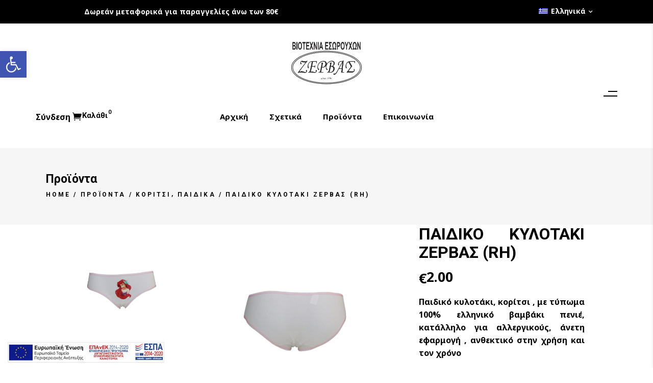

--- FILE ---
content_type: text/html; charset=UTF-8
request_url: https://www.esorouxazervas.gr/product/paidiko-kylotaki-zervas-rh/
body_size: 33023
content:
<!DOCTYPE html>
<html lang="el">
<head>
				
			<meta property="og:url" content="https://www.esorouxazervas.gr/product/paidiko-kylotaki-zervas-rh/"/>
			<meta property="og:type" content="product"/>
			<meta property="og:title" content="ΠΑΙΔΙΚΟ ΚΥΛΟΤΑΚΙ ΖΕΡΒΑΣ (RH)"/>
			<meta property="og:description" content="Παιδικό κυλοτάκι, κορίτσι , με τύπωμα 100% ελληνικό βαμβάκι πενιέ, κατάλληλο για αλλεργικούς, άνετη εφαρμογή , ανθεκτικό στην χρήση και τον χρόνο
"/>
			<meta property="og:image" content="https://www.esorouxazervas.gr/wp-content/uploads/2020/05/girl-35-008-05-00-002-0019-a.jpg"/>
		
		
		<meta charset="UTF-8"/>
		<link rel="profile" href="http://gmpg.org/xfn/11"/>
		
				<meta name="viewport" content="width=device-width,initial-scale=1,user-scalable=yes">
						<script>document.documentElement.className = document.documentElement.className + ' yes-js js_active js'</script>
				<meta name='robots' content='index, follow, max-image-preview:large, max-snippet:-1, max-video-preview:-1' />
<link rel="alternate" hreflang="en" href="https://www.esorouxazervas.gr/en/product/childrens-panties-zervas-rh/" />
<link rel="alternate" hreflang="el" href="https://www.esorouxazervas.gr/product/paidiko-kylotaki-zervas-rh/" />
<link rel="alternate" hreflang="x-default" href="https://www.esorouxazervas.gr/product/paidiko-kylotaki-zervas-rh/" />
<script>window._wca = window._wca || [];</script>

	<!-- This site is optimized with the Yoast SEO plugin v23.2 - https://yoast.com/wordpress/plugins/seo/ -->
	<title>ΠΑΙΔΙΚΟ ΚΥΛΟΤΑΚΙ ΖΕΡΒΑΣ (RH) - Εσώρουχα Ζερβας</title>
	<link rel="canonical" href="https://www.esorouxazervas.gr/product/paidiko-kylotaki-zervas-rh/" />
	<meta property="og:locale" content="el_GR" />
	<meta property="og:type" content="article" />
	<meta property="og:title" content="ΠΑΙΔΙΚΟ ΚΥΛΟΤΑΚΙ ΖΕΡΒΑΣ (RH) - Εσώρουχα Ζερβας" />
	<meta property="og:description" content="Παιδικό κυλοτάκι, κορίτσι , με τύπωμα 100% ελληνικό βαμβάκι πενιέ, κατάλληλο για αλλεργικούς, άνετη εφαρμογή , ανθεκτικό στην χρήση και τον χρόνο" />
	<meta property="og:url" content="https://www.esorouxazervas.gr/product/paidiko-kylotaki-zervas-rh/" />
	<meta property="og:site_name" content="Εσώρουχα Ζερβας" />
	<meta property="article:modified_time" content="2022-12-03T08:42:33+00:00" />
	<meta property="og:image" content="https://www.esorouxazervas.gr/wp-content/uploads/2020/05/girl-35-008-05-00-002-0019-a.jpg" />
	<meta property="og:image:width" content="1200" />
	<meta property="og:image:height" content="800" />
	<meta property="og:image:type" content="image/jpeg" />
	<meta name="twitter:card" content="summary_large_image" />
	<meta name="twitter:label1" content="Εκτιμώμενος χρόνος ανάγνωσης" />
	<meta name="twitter:data1" content="1 λεπτό" />
	<script type="application/ld+json" class="yoast-schema-graph">{"@context":"https://schema.org","@graph":[{"@type":"WebPage","@id":"https://www.esorouxazervas.gr/product/paidiko-kylotaki-zervas-rh/","url":"https://www.esorouxazervas.gr/product/paidiko-kylotaki-zervas-rh/","name":"ΠΑΙΔΙΚΟ ΚΥΛΟΤΑΚΙ ΖΕΡΒΑΣ (RH) - Εσώρουχα Ζερβας","isPartOf":{"@id":"https://www.esorouxazervas.gr/#website"},"primaryImageOfPage":{"@id":"https://www.esorouxazervas.gr/product/paidiko-kylotaki-zervas-rh/#primaryimage"},"image":{"@id":"https://www.esorouxazervas.gr/product/paidiko-kylotaki-zervas-rh/#primaryimage"},"thumbnailUrl":"https://www.esorouxazervas.gr/wp-content/uploads/2020/05/girl-35-008-05-00-002-0019-a.jpg","datePublished":"2020-05-07T17:59:53+00:00","dateModified":"2022-12-03T08:42:33+00:00","breadcrumb":{"@id":"https://www.esorouxazervas.gr/product/paidiko-kylotaki-zervas-rh/#breadcrumb"},"inLanguage":"el","potentialAction":[{"@type":"ReadAction","target":["https://www.esorouxazervas.gr/product/paidiko-kylotaki-zervas-rh/"]}]},{"@type":"ImageObject","inLanguage":"el","@id":"https://www.esorouxazervas.gr/product/paidiko-kylotaki-zervas-rh/#primaryimage","url":"https://www.esorouxazervas.gr/wp-content/uploads/2020/05/girl-35-008-05-00-002-0019-a.jpg","contentUrl":"https://www.esorouxazervas.gr/wp-content/uploads/2020/05/girl-35-008-05-00-002-0019-a.jpg","width":1200,"height":800,"caption":"girl-35-008-05-00-002-0019-a"},{"@type":"BreadcrumbList","@id":"https://www.esorouxazervas.gr/product/paidiko-kylotaki-zervas-rh/#breadcrumb","itemListElement":[{"@type":"ListItem","position":1,"name":"Home","item":"https://www.esorouxazervas.gr/"},{"@type":"ListItem","position":2,"name":"Προϊόντα","item":"https://www.esorouxazervas.gr/shop/"},{"@type":"ListItem","position":3,"name":"ΠΑΙΔΙΚΟ ΚΥΛΟΤΑΚΙ ΖΕΡΒΑΣ (RH)"}]},{"@type":"WebSite","@id":"https://www.esorouxazervas.gr/#website","url":"https://www.esorouxazervas.gr/","name":"Εσώρουχα Ζερβας","description":"","potentialAction":[{"@type":"SearchAction","target":{"@type":"EntryPoint","urlTemplate":"https://www.esorouxazervas.gr/?s={search_term_string}"},"query-input":"required name=search_term_string"}],"inLanguage":"el"}]}</script>
	<!-- / Yoast SEO plugin. -->


<link rel='dns-prefetch' href='//www.googletagmanager.com' />
<link rel='dns-prefetch' href='//apis.google.com' />
<link rel='dns-prefetch' href='//stats.wp.com' />
<link rel='dns-prefetch' href='//fonts.googleapis.com' />
<link rel='dns-prefetch' href='//v0.wordpress.com' />
<link rel="alternate" type="application/rss+xml" title="Ροή RSS &raquo; Εσώρουχα Ζερβας" href="https://www.esorouxazervas.gr/feed/" />
<link rel="alternate" type="application/rss+xml" title="Ροή Σχολίων &raquo; Εσώρουχα Ζερβας" href="https://www.esorouxazervas.gr/comments/feed/" />
<link rel="alternate" type="application/rss+xml" title="Ροή Σχολίων Εσώρουχα Ζερβας &raquo; ΠΑΙΔΙΚΟ ΚΥΛΟΤΑΚΙ ΖΕΡΒΑΣ (RH)" href="https://www.esorouxazervas.gr/product/paidiko-kylotaki-zervas-rh/feed/" />
<script type="text/javascript">
/* <![CDATA[ */
window._wpemojiSettings = {"baseUrl":"https:\/\/s.w.org\/images\/core\/emoji\/15.0.3\/72x72\/","ext":".png","svgUrl":"https:\/\/s.w.org\/images\/core\/emoji\/15.0.3\/svg\/","svgExt":".svg","source":{"concatemoji":"https:\/\/www.esorouxazervas.gr\/wp-includes\/js\/wp-emoji-release.min.js?ver=6.6.4"}};
/*! This file is auto-generated */
!function(i,n){var o,s,e;function c(e){try{var t={supportTests:e,timestamp:(new Date).valueOf()};sessionStorage.setItem(o,JSON.stringify(t))}catch(e){}}function p(e,t,n){e.clearRect(0,0,e.canvas.width,e.canvas.height),e.fillText(t,0,0);var t=new Uint32Array(e.getImageData(0,0,e.canvas.width,e.canvas.height).data),r=(e.clearRect(0,0,e.canvas.width,e.canvas.height),e.fillText(n,0,0),new Uint32Array(e.getImageData(0,0,e.canvas.width,e.canvas.height).data));return t.every(function(e,t){return e===r[t]})}function u(e,t,n){switch(t){case"flag":return n(e,"\ud83c\udff3\ufe0f\u200d\u26a7\ufe0f","\ud83c\udff3\ufe0f\u200b\u26a7\ufe0f")?!1:!n(e,"\ud83c\uddfa\ud83c\uddf3","\ud83c\uddfa\u200b\ud83c\uddf3")&&!n(e,"\ud83c\udff4\udb40\udc67\udb40\udc62\udb40\udc65\udb40\udc6e\udb40\udc67\udb40\udc7f","\ud83c\udff4\u200b\udb40\udc67\u200b\udb40\udc62\u200b\udb40\udc65\u200b\udb40\udc6e\u200b\udb40\udc67\u200b\udb40\udc7f");case"emoji":return!n(e,"\ud83d\udc26\u200d\u2b1b","\ud83d\udc26\u200b\u2b1b")}return!1}function f(e,t,n){var r="undefined"!=typeof WorkerGlobalScope&&self instanceof WorkerGlobalScope?new OffscreenCanvas(300,150):i.createElement("canvas"),a=r.getContext("2d",{willReadFrequently:!0}),o=(a.textBaseline="top",a.font="600 32px Arial",{});return e.forEach(function(e){o[e]=t(a,e,n)}),o}function t(e){var t=i.createElement("script");t.src=e,t.defer=!0,i.head.appendChild(t)}"undefined"!=typeof Promise&&(o="wpEmojiSettingsSupports",s=["flag","emoji"],n.supports={everything:!0,everythingExceptFlag:!0},e=new Promise(function(e){i.addEventListener("DOMContentLoaded",e,{once:!0})}),new Promise(function(t){var n=function(){try{var e=JSON.parse(sessionStorage.getItem(o));if("object"==typeof e&&"number"==typeof e.timestamp&&(new Date).valueOf()<e.timestamp+604800&&"object"==typeof e.supportTests)return e.supportTests}catch(e){}return null}();if(!n){if("undefined"!=typeof Worker&&"undefined"!=typeof OffscreenCanvas&&"undefined"!=typeof URL&&URL.createObjectURL&&"undefined"!=typeof Blob)try{var e="postMessage("+f.toString()+"("+[JSON.stringify(s),u.toString(),p.toString()].join(",")+"));",r=new Blob([e],{type:"text/javascript"}),a=new Worker(URL.createObjectURL(r),{name:"wpTestEmojiSupports"});return void(a.onmessage=function(e){c(n=e.data),a.terminate(),t(n)})}catch(e){}c(n=f(s,u,p))}t(n)}).then(function(e){for(var t in e)n.supports[t]=e[t],n.supports.everything=n.supports.everything&&n.supports[t],"flag"!==t&&(n.supports.everythingExceptFlag=n.supports.everythingExceptFlag&&n.supports[t]);n.supports.everythingExceptFlag=n.supports.everythingExceptFlag&&!n.supports.flag,n.DOMReady=!1,n.readyCallback=function(){n.DOMReady=!0}}).then(function(){return e}).then(function(){var e;n.supports.everything||(n.readyCallback(),(e=n.source||{}).concatemoji?t(e.concatemoji):e.wpemoji&&e.twemoji&&(t(e.twemoji),t(e.wpemoji)))}))}((window,document),window._wpemojiSettings);
/* ]]> */
</script>
<style id='wp-emoji-styles-inline-css' type='text/css'>

	img.wp-smiley, img.emoji {
		display: inline !important;
		border: none !important;
		box-shadow: none !important;
		height: 1em !important;
		width: 1em !important;
		margin: 0 0.07em !important;
		vertical-align: -0.1em !important;
		background: none !important;
		padding: 0 !important;
	}
</style>
<link rel='stylesheet' id='wp-block-library-css' href='https://www.esorouxazervas.gr/wp-includes/css/dist/block-library/style.min.css?ver=6.6.4' type='text/css' media='all' />
<link rel='stylesheet' id='mediaelement-css' href='https://www.esorouxazervas.gr/wp-includes/js/mediaelement/mediaelementplayer-legacy.min.css?ver=4.2.17' type='text/css' media='all' />
<link rel='stylesheet' id='wp-mediaelement-css' href='https://www.esorouxazervas.gr/wp-includes/js/mediaelement/wp-mediaelement.min.css?ver=6.6.4' type='text/css' media='all' />
<style id='jetpack-sharing-buttons-style-inline-css' type='text/css'>
.jetpack-sharing-buttons__services-list{display:flex;flex-direction:row;flex-wrap:wrap;gap:0;list-style-type:none;margin:5px;padding:0}.jetpack-sharing-buttons__services-list.has-small-icon-size{font-size:12px}.jetpack-sharing-buttons__services-list.has-normal-icon-size{font-size:16px}.jetpack-sharing-buttons__services-list.has-large-icon-size{font-size:24px}.jetpack-sharing-buttons__services-list.has-huge-icon-size{font-size:36px}@media print{.jetpack-sharing-buttons__services-list{display:none!important}}.editor-styles-wrapper .wp-block-jetpack-sharing-buttons{gap:0;padding-inline-start:0}ul.jetpack-sharing-buttons__services-list.has-background{padding:1.25em 2.375em}
</style>
<style id='classic-theme-styles-inline-css' type='text/css'>
/*! This file is auto-generated */
.wp-block-button__link{color:#fff;background-color:#32373c;border-radius:9999px;box-shadow:none;text-decoration:none;padding:calc(.667em + 2px) calc(1.333em + 2px);font-size:1.125em}.wp-block-file__button{background:#32373c;color:#fff;text-decoration:none}
</style>
<style id='global-styles-inline-css' type='text/css'>
:root{--wp--preset--aspect-ratio--square: 1;--wp--preset--aspect-ratio--4-3: 4/3;--wp--preset--aspect-ratio--3-4: 3/4;--wp--preset--aspect-ratio--3-2: 3/2;--wp--preset--aspect-ratio--2-3: 2/3;--wp--preset--aspect-ratio--16-9: 16/9;--wp--preset--aspect-ratio--9-16: 9/16;--wp--preset--color--black: #000000;--wp--preset--color--cyan-bluish-gray: #abb8c3;--wp--preset--color--white: #ffffff;--wp--preset--color--pale-pink: #f78da7;--wp--preset--color--vivid-red: #cf2e2e;--wp--preset--color--luminous-vivid-orange: #ff6900;--wp--preset--color--luminous-vivid-amber: #fcb900;--wp--preset--color--light-green-cyan: #7bdcb5;--wp--preset--color--vivid-green-cyan: #00d084;--wp--preset--color--pale-cyan-blue: #8ed1fc;--wp--preset--color--vivid-cyan-blue: #0693e3;--wp--preset--color--vivid-purple: #9b51e0;--wp--preset--gradient--vivid-cyan-blue-to-vivid-purple: linear-gradient(135deg,rgba(6,147,227,1) 0%,rgb(155,81,224) 100%);--wp--preset--gradient--light-green-cyan-to-vivid-green-cyan: linear-gradient(135deg,rgb(122,220,180) 0%,rgb(0,208,130) 100%);--wp--preset--gradient--luminous-vivid-amber-to-luminous-vivid-orange: linear-gradient(135deg,rgba(252,185,0,1) 0%,rgba(255,105,0,1) 100%);--wp--preset--gradient--luminous-vivid-orange-to-vivid-red: linear-gradient(135deg,rgba(255,105,0,1) 0%,rgb(207,46,46) 100%);--wp--preset--gradient--very-light-gray-to-cyan-bluish-gray: linear-gradient(135deg,rgb(238,238,238) 0%,rgb(169,184,195) 100%);--wp--preset--gradient--cool-to-warm-spectrum: linear-gradient(135deg,rgb(74,234,220) 0%,rgb(151,120,209) 20%,rgb(207,42,186) 40%,rgb(238,44,130) 60%,rgb(251,105,98) 80%,rgb(254,248,76) 100%);--wp--preset--gradient--blush-light-purple: linear-gradient(135deg,rgb(255,206,236) 0%,rgb(152,150,240) 100%);--wp--preset--gradient--blush-bordeaux: linear-gradient(135deg,rgb(254,205,165) 0%,rgb(254,45,45) 50%,rgb(107,0,62) 100%);--wp--preset--gradient--luminous-dusk: linear-gradient(135deg,rgb(255,203,112) 0%,rgb(199,81,192) 50%,rgb(65,88,208) 100%);--wp--preset--gradient--pale-ocean: linear-gradient(135deg,rgb(255,245,203) 0%,rgb(182,227,212) 50%,rgb(51,167,181) 100%);--wp--preset--gradient--electric-grass: linear-gradient(135deg,rgb(202,248,128) 0%,rgb(113,206,126) 100%);--wp--preset--gradient--midnight: linear-gradient(135deg,rgb(2,3,129) 0%,rgb(40,116,252) 100%);--wp--preset--font-size--small: 13px;--wp--preset--font-size--medium: 20px;--wp--preset--font-size--large: 36px;--wp--preset--font-size--x-large: 42px;--wp--preset--font-family--inter: "Inter", sans-serif;--wp--preset--font-family--cardo: Cardo;--wp--preset--spacing--20: 0.44rem;--wp--preset--spacing--30: 0.67rem;--wp--preset--spacing--40: 1rem;--wp--preset--spacing--50: 1.5rem;--wp--preset--spacing--60: 2.25rem;--wp--preset--spacing--70: 3.38rem;--wp--preset--spacing--80: 5.06rem;--wp--preset--shadow--natural: 6px 6px 9px rgba(0, 0, 0, 0.2);--wp--preset--shadow--deep: 12px 12px 50px rgba(0, 0, 0, 0.4);--wp--preset--shadow--sharp: 6px 6px 0px rgba(0, 0, 0, 0.2);--wp--preset--shadow--outlined: 6px 6px 0px -3px rgba(255, 255, 255, 1), 6px 6px rgba(0, 0, 0, 1);--wp--preset--shadow--crisp: 6px 6px 0px rgba(0, 0, 0, 1);}:where(.is-layout-flex){gap: 0.5em;}:where(.is-layout-grid){gap: 0.5em;}body .is-layout-flex{display: flex;}.is-layout-flex{flex-wrap: wrap;align-items: center;}.is-layout-flex > :is(*, div){margin: 0;}body .is-layout-grid{display: grid;}.is-layout-grid > :is(*, div){margin: 0;}:where(.wp-block-columns.is-layout-flex){gap: 2em;}:where(.wp-block-columns.is-layout-grid){gap: 2em;}:where(.wp-block-post-template.is-layout-flex){gap: 1.25em;}:where(.wp-block-post-template.is-layout-grid){gap: 1.25em;}.has-black-color{color: var(--wp--preset--color--black) !important;}.has-cyan-bluish-gray-color{color: var(--wp--preset--color--cyan-bluish-gray) !important;}.has-white-color{color: var(--wp--preset--color--white) !important;}.has-pale-pink-color{color: var(--wp--preset--color--pale-pink) !important;}.has-vivid-red-color{color: var(--wp--preset--color--vivid-red) !important;}.has-luminous-vivid-orange-color{color: var(--wp--preset--color--luminous-vivid-orange) !important;}.has-luminous-vivid-amber-color{color: var(--wp--preset--color--luminous-vivid-amber) !important;}.has-light-green-cyan-color{color: var(--wp--preset--color--light-green-cyan) !important;}.has-vivid-green-cyan-color{color: var(--wp--preset--color--vivid-green-cyan) !important;}.has-pale-cyan-blue-color{color: var(--wp--preset--color--pale-cyan-blue) !important;}.has-vivid-cyan-blue-color{color: var(--wp--preset--color--vivid-cyan-blue) !important;}.has-vivid-purple-color{color: var(--wp--preset--color--vivid-purple) !important;}.has-black-background-color{background-color: var(--wp--preset--color--black) !important;}.has-cyan-bluish-gray-background-color{background-color: var(--wp--preset--color--cyan-bluish-gray) !important;}.has-white-background-color{background-color: var(--wp--preset--color--white) !important;}.has-pale-pink-background-color{background-color: var(--wp--preset--color--pale-pink) !important;}.has-vivid-red-background-color{background-color: var(--wp--preset--color--vivid-red) !important;}.has-luminous-vivid-orange-background-color{background-color: var(--wp--preset--color--luminous-vivid-orange) !important;}.has-luminous-vivid-amber-background-color{background-color: var(--wp--preset--color--luminous-vivid-amber) !important;}.has-light-green-cyan-background-color{background-color: var(--wp--preset--color--light-green-cyan) !important;}.has-vivid-green-cyan-background-color{background-color: var(--wp--preset--color--vivid-green-cyan) !important;}.has-pale-cyan-blue-background-color{background-color: var(--wp--preset--color--pale-cyan-blue) !important;}.has-vivid-cyan-blue-background-color{background-color: var(--wp--preset--color--vivid-cyan-blue) !important;}.has-vivid-purple-background-color{background-color: var(--wp--preset--color--vivid-purple) !important;}.has-black-border-color{border-color: var(--wp--preset--color--black) !important;}.has-cyan-bluish-gray-border-color{border-color: var(--wp--preset--color--cyan-bluish-gray) !important;}.has-white-border-color{border-color: var(--wp--preset--color--white) !important;}.has-pale-pink-border-color{border-color: var(--wp--preset--color--pale-pink) !important;}.has-vivid-red-border-color{border-color: var(--wp--preset--color--vivid-red) !important;}.has-luminous-vivid-orange-border-color{border-color: var(--wp--preset--color--luminous-vivid-orange) !important;}.has-luminous-vivid-amber-border-color{border-color: var(--wp--preset--color--luminous-vivid-amber) !important;}.has-light-green-cyan-border-color{border-color: var(--wp--preset--color--light-green-cyan) !important;}.has-vivid-green-cyan-border-color{border-color: var(--wp--preset--color--vivid-green-cyan) !important;}.has-pale-cyan-blue-border-color{border-color: var(--wp--preset--color--pale-cyan-blue) !important;}.has-vivid-cyan-blue-border-color{border-color: var(--wp--preset--color--vivid-cyan-blue) !important;}.has-vivid-purple-border-color{border-color: var(--wp--preset--color--vivid-purple) !important;}.has-vivid-cyan-blue-to-vivid-purple-gradient-background{background: var(--wp--preset--gradient--vivid-cyan-blue-to-vivid-purple) !important;}.has-light-green-cyan-to-vivid-green-cyan-gradient-background{background: var(--wp--preset--gradient--light-green-cyan-to-vivid-green-cyan) !important;}.has-luminous-vivid-amber-to-luminous-vivid-orange-gradient-background{background: var(--wp--preset--gradient--luminous-vivid-amber-to-luminous-vivid-orange) !important;}.has-luminous-vivid-orange-to-vivid-red-gradient-background{background: var(--wp--preset--gradient--luminous-vivid-orange-to-vivid-red) !important;}.has-very-light-gray-to-cyan-bluish-gray-gradient-background{background: var(--wp--preset--gradient--very-light-gray-to-cyan-bluish-gray) !important;}.has-cool-to-warm-spectrum-gradient-background{background: var(--wp--preset--gradient--cool-to-warm-spectrum) !important;}.has-blush-light-purple-gradient-background{background: var(--wp--preset--gradient--blush-light-purple) !important;}.has-blush-bordeaux-gradient-background{background: var(--wp--preset--gradient--blush-bordeaux) !important;}.has-luminous-dusk-gradient-background{background: var(--wp--preset--gradient--luminous-dusk) !important;}.has-pale-ocean-gradient-background{background: var(--wp--preset--gradient--pale-ocean) !important;}.has-electric-grass-gradient-background{background: var(--wp--preset--gradient--electric-grass) !important;}.has-midnight-gradient-background{background: var(--wp--preset--gradient--midnight) !important;}.has-small-font-size{font-size: var(--wp--preset--font-size--small) !important;}.has-medium-font-size{font-size: var(--wp--preset--font-size--medium) !important;}.has-large-font-size{font-size: var(--wp--preset--font-size--large) !important;}.has-x-large-font-size{font-size: var(--wp--preset--font-size--x-large) !important;}
:where(.wp-block-post-template.is-layout-flex){gap: 1.25em;}:where(.wp-block-post-template.is-layout-grid){gap: 1.25em;}
:where(.wp-block-columns.is-layout-flex){gap: 2em;}:where(.wp-block-columns.is-layout-grid){gap: 2em;}
:root :where(.wp-block-pullquote){font-size: 1.5em;line-height: 1.6;}
</style>
<link rel='stylesheet' id='wpml-blocks-css' href='https://www.esorouxazervas.gr/wp-content/plugins/sitepress-multilingual-cms/dist/css/blocks/styles.css?ver=4.6.12' type='text/css' media='all' />
<link rel='stylesheet' id='contact-form-7-css' href='https://www.esorouxazervas.gr/wp-content/plugins/contact-form-7/includes/css/styles.css?ver=5.9.8' type='text/css' media='all' />
<link rel='stylesheet' id='elson-membership-style-css' href='https://www.esorouxazervas.gr/wp-content/plugins/elson-membership/assets/css/membership.min.css?ver=6.6.4' type='text/css' media='all' />
<link rel='stylesheet' id='elson-membership-responsive-style-css' href='https://www.esorouxazervas.gr/wp-content/plugins/elson-membership/assets/css/membership-responsive.min.css?ver=6.6.4' type='text/css' media='all' />
<link rel='stylesheet' id='qc-choice-css' href='https://www.esorouxazervas.gr/wp-content/plugins/quantcast-choice/public/css/style.min.css?ver=2.0.8' type='text/css' media='all' />
<style id='woocommerce-inline-inline-css' type='text/css'>
.woocommerce form .form-row .required { visibility: visible; }
</style>
<link rel='stylesheet' id='mc4wp-form-basic-css' href='https://www.esorouxazervas.gr/wp-content/plugins/mailchimp-for-wp/assets/css/form-basic.css?ver=4.9.14' type='text/css' media='all' />
<link rel='stylesheet' id='woo_conditional_payments_css-css' href='https://www.esorouxazervas.gr/wp-content/plugins/conditional-payments-for-woocommerce/frontend/css/woo-conditional-payments.css?ver=3.1.0' type='text/css' media='all' />
<link rel='stylesheet' id='yith-quick-view-css' href='https://www.esorouxazervas.gr/wp-content/plugins/yith-woocommerce-quick-view/assets/css/yith-quick-view.css?ver=1.41.0' type='text/css' media='all' />
<style id='yith-quick-view-inline-css' type='text/css'>

				#yith-quick-view-modal .yith-wcqv-main{background:#ffffff;}
				#yith-quick-view-close{color:#cdcdcd;}
				#yith-quick-view-close:hover{color:#ff0000;}
</style>
<link rel='stylesheet' id='elson-edge-default-style-css' href='https://www.esorouxazervas.gr/wp-content/themes/elson/style.css?ver=6.6.4' type='text/css' media='all' />
<link rel='stylesheet' id='elson-edge-child-style-css' href='https://www.esorouxazervas.gr/wp-content/themes/elson-child/style.css?ver=6.6.4' type='text/css' media='all' />
<link rel='stylesheet' id='elson-edge-modules-css' href='https://www.esorouxazervas.gr/wp-content/themes/elson/assets/css/modules.min.css?ver=6.6.4' type='text/css' media='all' />
<link rel='stylesheet' id='elson-edge-dripicons-css' href='https://www.esorouxazervas.gr/wp-content/themes/elson/framework/lib/icons-pack/dripicons/dripicons.css?ver=6.6.4' type='text/css' media='all' />
<link rel='stylesheet' id='elson-edge-font_elegant-css' href='https://www.esorouxazervas.gr/wp-content/themes/elson/framework/lib/icons-pack/elegant-icons/style.min.css?ver=6.6.4' type='text/css' media='all' />
<link rel='stylesheet' id='elson-edge-font_awesome-css' href='https://www.esorouxazervas.gr/wp-content/themes/elson/framework/lib/icons-pack/font-awesome/css/fontawesome-all.min.css?ver=6.6.4' type='text/css' media='all' />
<link rel='stylesheet' id='elson-edge-ion_icons-css' href='https://www.esorouxazervas.gr/wp-content/themes/elson/framework/lib/icons-pack/ion-icons/css/ionicons.min.css?ver=6.6.4' type='text/css' media='all' />
<link rel='stylesheet' id='elson-edge-linea_icons-css' href='https://www.esorouxazervas.gr/wp-content/themes/elson/framework/lib/icons-pack/linea-icons/style.css?ver=6.6.4' type='text/css' media='all' />
<link rel='stylesheet' id='elson-edge-linear_icons-css' href='https://www.esorouxazervas.gr/wp-content/themes/elson/framework/lib/icons-pack/linear-icons/style.css?ver=6.6.4' type='text/css' media='all' />
<link rel='stylesheet' id='elson-edge-simple_line_icons-css' href='https://www.esorouxazervas.gr/wp-content/themes/elson/framework/lib/icons-pack/simple-line-icons/simple-line-icons.css?ver=6.6.4' type='text/css' media='all' />
<link rel='stylesheet' id='swiper-css-css' href='https://www.esorouxazervas.gr/wp-content/themes/elson/framework/modules/woocommerce/shortcodes/round-product-slider/assets/css/plugins/swiper.min.css?ver=6.6.4' type='text/css' media='all' />
<link rel='stylesheet' id='elson-edge-woo-css' href='https://www.esorouxazervas.gr/wp-content/themes/elson/assets/css/woocommerce.min.css?ver=6.6.4' type='text/css' media='all' />
<link rel='stylesheet' id='elson-edge-woo-responsive-css' href='https://www.esorouxazervas.gr/wp-content/themes/elson/assets/css/woocommerce-responsive.min.css?ver=6.6.4' type='text/css' media='all' />
<link rel='stylesheet' id='elson-edge-style-dynamic-css' href='https://www.esorouxazervas.gr/wp-content/themes/elson/assets/css/style_dynamic.css?ver=1671611620' type='text/css' media='all' />
<link rel='stylesheet' id='elson-edge-modules-responsive-css' href='https://www.esorouxazervas.gr/wp-content/themes/elson/assets/css/modules-responsive.min.css?ver=6.6.4' type='text/css' media='all' />
<link rel='stylesheet' id='elson-edge-style-dynamic-responsive-css' href='https://www.esorouxazervas.gr/wp-content/themes/elson/assets/css/style_dynamic_responsive.css?ver=1671611620' type='text/css' media='all' />
<link rel='stylesheet' id='elson-edge-google-fonts-css' href='https://fonts.googleapis.com/css?family=Roboto%3A700%2C700i%7CNoto+Sans%3A700%2C700i&#038;subset=greek%2Cgreek-ext&#038;ver=1.0.0' type='text/css' media='all' />
<link rel='stylesheet' id='pojo-a11y-css' href='https://www.esorouxazervas.gr/wp-content/plugins/pojo-accessibility/assets/css/style.min.css?ver=1.0.0' type='text/css' media='all' />
<link rel='stylesheet' id='js_composer_front-css' href='https://www.esorouxazervas.gr/wp-content/plugins/js_composer/assets/css/js_composer.min.css?ver=6.7.0' type='text/css' media='all' />
<link rel='stylesheet' id='jetpack_css-css' href='https://www.esorouxazervas.gr/wp-content/plugins/jetpack/css/jetpack.css?ver=13.7.1' type='text/css' media='all' />
<script type="text/javascript" id="woocommerce-google-analytics-integration-gtag-js-after">
/* <![CDATA[ */
/* Google Analytics for WooCommerce (gtag.js) */
					window.dataLayer = window.dataLayer || [];
					function gtag(){dataLayer.push(arguments);}
					// Set up default consent state.
					for ( const mode of [{"analytics_storage":"denied","ad_storage":"denied","ad_user_data":"denied","ad_personalization":"denied","region":["AT","BE","BG","HR","CY","CZ","DK","EE","FI","FR","DE","GR","HU","IS","IE","IT","LV","LI","LT","LU","MT","NL","NO","PL","PT","RO","SK","SI","ES","SE","GB","CH"]}] || [] ) {
						gtag( "consent", "default", { "wait_for_update": 500, ...mode } );
					}
					gtag("js", new Date());
					gtag("set", "developer_id.dOGY3NW", true);
					gtag("config", "G-TTJ3P5J1R7", {"track_404":true,"allow_google_signals":false,"logged_in":false,"linker":{"domains":[],"allow_incoming":false},"custom_map":{"dimension1":"logged_in"}});
/* ]]> */
</script>
<script type="text/javascript" id="wpml-cookie-js-extra">
/* <![CDATA[ */
var wpml_cookies = {"wp-wpml_current_language":{"value":"el","expires":1,"path":"\/"}};
var wpml_cookies = {"wp-wpml_current_language":{"value":"el","expires":1,"path":"\/"}};
/* ]]> */
</script>
<script type="text/javascript" src="https://www.esorouxazervas.gr/wp-content/plugins/sitepress-multilingual-cms/res/js/cookies/language-cookie.js?ver=4.6.12" id="wpml-cookie-js" defer="defer" data-wp-strategy="defer"></script>
<script type="text/javascript" src="https://www.esorouxazervas.gr/wp-includes/js/jquery/jquery.min.js?ver=3.7.1" id="jquery-core-js"></script>
<script type="text/javascript" src="https://www.esorouxazervas.gr/wp-includes/js/jquery/jquery-migrate.min.js?ver=3.4.1" id="jquery-migrate-js"></script>
<script type="text/javascript" src="https://apis.google.com/js/platform.js" id="elson-membership-google-plus-api-js"></script>
<script type="text/javascript" id="qc-choice-js-extra">
/* <![CDATA[ */
var choice_cmp_config = {"utid":"F9-UcFvEWhBN5","ccpa":"","datalayer":""};
/* ]]> */
</script>
<script type="text/javascript" async="async" src="https://www.esorouxazervas.gr/wp-content/plugins/quantcast-choice/public/js/script.min.js?ver=2.0.8" id="qc-choice-js"></script>
<script type="text/javascript" src="https://www.esorouxazervas.gr/wp-content/plugins/woocommerce/assets/js/jquery-blockui/jquery.blockUI.min.js?ver=2.7.0-wc.9.1.5" id="jquery-blockui-js" data-wp-strategy="defer"></script>
<script type="text/javascript" id="wc-add-to-cart-js-extra">
/* <![CDATA[ */
var wc_add_to_cart_params = {"ajax_url":"\/wp-admin\/admin-ajax.php","wc_ajax_url":"\/?wc-ajax=%%endpoint%%","i18n_view_cart":"\u039a\u03b1\u03bb\u03ac\u03b8\u03b9","cart_url":"https:\/\/www.esorouxazervas.gr\/cart\/","is_cart":"","cart_redirect_after_add":"no"};
/* ]]> */
</script>
<script type="text/javascript" src="https://www.esorouxazervas.gr/wp-content/plugins/woocommerce/assets/js/frontend/add-to-cart.min.js?ver=9.1.5" id="wc-add-to-cart-js" data-wp-strategy="defer"></script>
<script type="text/javascript" id="wc-single-product-js-extra">
/* <![CDATA[ */
var wc_single_product_params = {"i18n_required_rating_text":"\u03a0\u03b1\u03c1\u03b1\u03ba\u03b1\u03bb\u03bf\u03cd\u03bc\u03b5, \u03b5\u03c0\u03b9\u03bb\u03ad\u03be\u03c4\u03b5 \u03bc\u03af\u03b1 \u03b2\u03b1\u03b8\u03bc\u03bf\u03bb\u03bf\u03b3\u03af\u03b1","review_rating_required":"yes","flexslider":{"rtl":false,"animation":"slide","smoothHeight":true,"directionNav":false,"controlNav":"thumbnails","slideshow":false,"animationSpeed":500,"animationLoop":false,"allowOneSlide":false},"zoom_enabled":"","zoom_options":[],"photoswipe_enabled":"","photoswipe_options":{"shareEl":false,"closeOnScroll":false,"history":false,"hideAnimationDuration":0,"showAnimationDuration":0},"flexslider_enabled":""};
/* ]]> */
</script>
<script type="text/javascript" src="https://www.esorouxazervas.gr/wp-content/plugins/woocommerce/assets/js/frontend/single-product.min.js?ver=9.1.5" id="wc-single-product-js" defer="defer" data-wp-strategy="defer"></script>
<script type="text/javascript" src="https://www.esorouxazervas.gr/wp-content/plugins/woocommerce/assets/js/js-cookie/js.cookie.min.js?ver=2.1.4-wc.9.1.5" id="js-cookie-js" defer="defer" data-wp-strategy="defer"></script>
<script type="text/javascript" id="woocommerce-js-extra">
/* <![CDATA[ */
var woocommerce_params = {"ajax_url":"\/wp-admin\/admin-ajax.php","wc_ajax_url":"\/?wc-ajax=%%endpoint%%"};
/* ]]> */
</script>
<script type="text/javascript" src="https://www.esorouxazervas.gr/wp-content/plugins/woocommerce/assets/js/frontend/woocommerce.min.js?ver=9.1.5" id="woocommerce-js" defer="defer" data-wp-strategy="defer"></script>
<script type="text/javascript" src="https://www.esorouxazervas.gr/wp-content/plugins/sitepress-multilingual-cms/templates/language-switchers/legacy-dropdown/script.min.js?ver=1" id="wpml-legacy-dropdown-0-js"></script>
<script type="text/javascript" id="woo-conditional-payments-js-js-extra">
/* <![CDATA[ */
var conditional_payments_settings = {"name_address_fields":[],"disable_payment_method_trigger":""};
/* ]]> */
</script>
<script type="text/javascript" src="https://www.esorouxazervas.gr/wp-content/plugins/conditional-payments-for-woocommerce/frontend/js/woo-conditional-payments.js?ver=3.1.0" id="woo-conditional-payments-js-js"></script>
<script type="text/javascript" src="https://www.esorouxazervas.gr/wp-content/plugins/js_composer/assets/js/vendors/woocommerce-add-to-cart.js?ver=6.7.0" id="vc_woocommerce-add-to-cart-js-js"></script>
<script type="text/javascript" src="https://stats.wp.com/s-202604.js" id="woocommerce-analytics-js" defer="defer" data-wp-strategy="defer"></script>
<script type="text/javascript" src="https://www.esorouxazervas.gr/wp-content/themes/elson/framework/modules/woocommerce/shortcodes/double-row-product-slider/assets/js/plugins/hammer.min.js?ver=1" id="hammer-js"></script>
<script type="text/javascript" src="https://www.esorouxazervas.gr/wp-content/themes/elson/framework/modules/woocommerce/shortcodes/double-row-product-slider/assets/js/plugins/virtual-scroll.min.js?ver=1" id="virtual-scroll-js"></script>
<script type="text/javascript" src="https://www.esorouxazervas.gr/wp-content/plugins/woocommerce/assets/js/select2/select2.full.min.js?ver=4.0.3-wc.9.1.5" id="select2-js" defer="defer" data-wp-strategy="defer"></script>
<link rel="https://api.w.org/" href="https://www.esorouxazervas.gr/wp-json/" /><link rel="alternate" title="JSON" type="application/json" href="https://www.esorouxazervas.gr/wp-json/wp/v2/product/3095" /><link rel="EditURI" type="application/rsd+xml" title="RSD" href="https://www.esorouxazervas.gr/xmlrpc.php?rsd" />
<link rel="alternate" title="oEmbed (JSON)" type="application/json+oembed" href="https://www.esorouxazervas.gr/wp-json/oembed/1.0/embed?url=https%3A%2F%2Fwww.esorouxazervas.gr%2Fproduct%2Fpaidiko-kylotaki-zervas-rh%2F" />
<link rel="alternate" title="oEmbed (XML)" type="text/xml+oembed" href="https://www.esorouxazervas.gr/wp-json/oembed/1.0/embed?url=https%3A%2F%2Fwww.esorouxazervas.gr%2Fproduct%2Fpaidiko-kylotaki-zervas-rh%2F&#038;format=xml" />
<meta name="generator" content="WPML ver:4.6.12 stt:1,13;" />
	<style>img#wpstats{display:none}</style>
		  <script>
	  $('#cboxPrevious').html('Previous');
  console.log("This will only load on Page with ID 36, or on Page with title 'Contact'.");
  </script>
  	<noscript><style>.woocommerce-product-gallery{ opacity: 1 !important; }</style></noscript>
	<style type="text/css">
#pojo-a11y-toolbar .pojo-a11y-toolbar-toggle a{ background-color: #4054b2;	color: #ffffff;}
#pojo-a11y-toolbar .pojo-a11y-toolbar-overlay, #pojo-a11y-toolbar .pojo-a11y-toolbar-overlay ul.pojo-a11y-toolbar-items.pojo-a11y-links{ border-color: #4054b2;}
body.pojo-a11y-focusable a:focus{ outline-style: solid !important;	outline-width: 1px !important;	outline-color: #FF0000 !important;}
#pojo-a11y-toolbar{ top: 100px !important;}
#pojo-a11y-toolbar .pojo-a11y-toolbar-overlay{ background-color: #ffffff;}
#pojo-a11y-toolbar .pojo-a11y-toolbar-overlay ul.pojo-a11y-toolbar-items li.pojo-a11y-toolbar-item a, #pojo-a11y-toolbar .pojo-a11y-toolbar-overlay p.pojo-a11y-toolbar-title{ color: #333333;}
#pojo-a11y-toolbar .pojo-a11y-toolbar-overlay ul.pojo-a11y-toolbar-items li.pojo-a11y-toolbar-item a.active{ background-color: #4054b2;	color: #ffffff;}
@media (max-width: 767px) { #pojo-a11y-toolbar { top: 50px !important; } }</style><meta name="generator" content="Powered by WPBakery Page Builder - drag and drop page builder for WordPress."/>
<meta name="generator" content="Powered by Slider Revolution 6.5.8 - responsive, Mobile-Friendly Slider Plugin for WordPress with comfortable drag and drop interface." />
<style id='wp-fonts-local' type='text/css'>
@font-face{font-family:Inter;font-style:normal;font-weight:300 900;font-display:fallback;src:url('https://www.esorouxazervas.gr/wp-content/plugins/woocommerce/assets/fonts/Inter-VariableFont_slnt,wght.woff2') format('woff2');font-stretch:normal;}
@font-face{font-family:Cardo;font-style:normal;font-weight:400;font-display:fallback;src:url('https://www.esorouxazervas.gr/wp-content/plugins/woocommerce/assets/fonts/cardo_normal_400.woff2') format('woff2');}
</style>
<script type="text/javascript">function setREVStartSize(e){
			//window.requestAnimationFrame(function() {				 
				window.RSIW = window.RSIW===undefined ? window.innerWidth : window.RSIW;	
				window.RSIH = window.RSIH===undefined ? window.innerHeight : window.RSIH;	
				try {								
					var pw = document.getElementById(e.c).parentNode.offsetWidth,
						newh;
					pw = pw===0 || isNaN(pw) ? window.RSIW : pw;
					e.tabw = e.tabw===undefined ? 0 : parseInt(e.tabw);
					e.thumbw = e.thumbw===undefined ? 0 : parseInt(e.thumbw);
					e.tabh = e.tabh===undefined ? 0 : parseInt(e.tabh);
					e.thumbh = e.thumbh===undefined ? 0 : parseInt(e.thumbh);
					e.tabhide = e.tabhide===undefined ? 0 : parseInt(e.tabhide);
					e.thumbhide = e.thumbhide===undefined ? 0 : parseInt(e.thumbhide);
					e.mh = e.mh===undefined || e.mh=="" || e.mh==="auto" ? 0 : parseInt(e.mh,0);		
					if(e.layout==="fullscreen" || e.l==="fullscreen") 						
						newh = Math.max(e.mh,window.RSIH);					
					else{					
						e.gw = Array.isArray(e.gw) ? e.gw : [e.gw];
						for (var i in e.rl) if (e.gw[i]===undefined || e.gw[i]===0) e.gw[i] = e.gw[i-1];					
						e.gh = e.el===undefined || e.el==="" || (Array.isArray(e.el) && e.el.length==0)? e.gh : e.el;
						e.gh = Array.isArray(e.gh) ? e.gh : [e.gh];
						for (var i in e.rl) if (e.gh[i]===undefined || e.gh[i]===0) e.gh[i] = e.gh[i-1];
											
						var nl = new Array(e.rl.length),
							ix = 0,						
							sl;					
						e.tabw = e.tabhide>=pw ? 0 : e.tabw;
						e.thumbw = e.thumbhide>=pw ? 0 : e.thumbw;
						e.tabh = e.tabhide>=pw ? 0 : e.tabh;
						e.thumbh = e.thumbhide>=pw ? 0 : e.thumbh;					
						for (var i in e.rl) nl[i] = e.rl[i]<window.RSIW ? 0 : e.rl[i];
						sl = nl[0];									
						for (var i in nl) if (sl>nl[i] && nl[i]>0) { sl = nl[i]; ix=i;}															
						var m = pw>(e.gw[ix]+e.tabw+e.thumbw) ? 1 : (pw-(e.tabw+e.thumbw)) / (e.gw[ix]);					
						newh =  (e.gh[ix] * m) + (e.tabh + e.thumbh);
					}
					var el = document.getElementById(e.c);
					if (el!==null && el) el.style.height = newh+"px";					
					el = document.getElementById(e.c+"_wrapper");
					if (el!==null && el) {
						el.style.height = newh+"px";
						el.style.display = "block";
					}
				} catch(e){
					console.log("Failure at Presize of Slider:" + e)
				}					   
			//});
		  };</script>
<style type="text/css" data-type="vc_shortcodes-custom-css">.vc_custom_1484828983369{margin-bottom: 25px !important;}.vc_custom_1484828978370{margin-bottom: 25px !important;}</style><noscript><style> .wpb_animate_when_almost_visible { opacity: 1; }</style></noscript></head>
<body class="product-template-default single single-product postid-3095 theme-elson elson-core-1.1 edgtf-social-login-1.0.2 woocommerce woocommerce-page woocommerce-no-js elson child-child-ver-1.0.1 elson-ver-1.2 edgtf-smooth-scroll edgtf-smooth-page-transitions edgtf-smooth-page-transitions-fadeout edgtf-grid-1300 edgtf-empty-google-api edgtf-wide-dropdown-menu-content-in-grid edgtf-sticky-header-on-scroll-up edgtf-dropdown-animate-height edgtf-header-centered edgtf-menu-area-shadow-disable edgtf-menu-area-in-grid-shadow-disable edgtf-menu-area-border-disable edgtf-menu-area-in-grid-border-disable edgtf-logo-area-border-disable edgtf-logo-area-in-grid-border-disable edgtf-header-vertical-shadow-disable edgtf-header-vertical-border-disable edgtf-side-menu-slide-from-right edgtf-woocommerce-page edgtf-woo-single-page edgtf-woocommerce-columns-4 edgtf-woo-normal-space edgtf-woo-pl-info-below-image edgtf-woo-single-thumb-on-left-side edgtf-woo-single-has-pretty-photo edgtf-woo-single-layout-full-width-gallery edgtf-woo-single-info-below-featured-image edgtf-products-filter edgtf-default-mobile-header edgtf-sticky-up-mobile-header edgtf-header-top-enabled edgtf-fullscreen-search edgtf-search-fade wpb-js-composer js-comp-ver-6.7.0 vc_responsive" itemscope itemtype="https://schema.org/WebPage">

	<div class="edgtf-products-filter-holder">
    <div class="edgtf-pf-table">
        <div class="edgtf-pf-table-cell">
            <div class="edgtf-pf-inner">
                <div class="edgtf-pf-content-container">
					<div class="edgtf-pf-products-holder">
	<div class="edgtf-pf-products-holder-inner">
        <a class="edgtf-pf-close" href="javascript:void(0)" aria-label="Close Filter">
	        <svg xmlns="http://www.w3.org/2000/svg" xmlns:xlink="http://www.w3.org/1999/xlink" x="0px" y="0px"
	             width="14.118px" height="14.117px" viewBox="0 0 14.118 14.117" enable-background="new 0 0 14.118 14.117" xml:space="preserve">
				<rect x="-1.932" y="6.066" transform="matrix(0.7071 -0.7071 0.7071 0.7071 -2.9236 7.0585)" width="17.981" height="1.984"/>
		        <rect x="-1.932" y="6.066" transform="matrix(-0.7071 -0.7071 0.7071 -0.7071 7.059 17.0411)" width="17.981" height="1.984"/>
			</svg>
        </a>
        <div id="woocommerce_product_categories-3" class="widget edgtf-products-filter-sidearea woocommerce widget_product_categories"><div class="edgtf-widget-title-holder"><h6 class="edgtf-widget-title">Κατηγορία</h6></div><ul class="product-categories"><li class="cat-item cat-item-17"><a href="https://www.esorouxazervas.gr/product-category/uncategorized/">Uncategorized</a> <span class="count">(4)</span></li>
<li class="cat-item cat-item-60"><a href="https://www.esorouxazervas.gr/product-category/kids/boys/">Αγόρι</a> <span class="count">(38)</span></li>
<li class="cat-item cat-item-31"><a href="https://www.esorouxazervas.gr/product-category/man/">Ανδρικά</a> <span class="count">(14)</span></li>
<li class="cat-item cat-item-33"><a href="https://www.esorouxazervas.gr/product-category/woman/">Γυναικεία</a> <span class="count">(22)</span></li>
<li class="cat-item cat-item-78"><a href="https://www.esorouxazervas.gr/product-category/isothermika/">Ισοθερμικά</a> <span class="count">(2)</span></li>
<li class="cat-item cat-item-61 current-cat"><a href="https://www.esorouxazervas.gr/product-category/kids/girl/">Κορίτσι</a> <span class="count">(31)</span></li>
<li class="cat-item cat-item-29 current-cat-parent"><a href="https://www.esorouxazervas.gr/product-category/kids/">Παιδικά</a> <span class="count">(67)</span></li>
<li class="cat-item cat-item-77"><a href="https://www.esorouxazervas.gr/product-category/pytzames/">Πυτζάμες</a> <span class="count">(9)</span></li>
<li class="cat-item cat-item-87"><a href="https://www.esorouxazervas.gr/product-category/formes/">Φόρμες</a> <span class="count">(3)</span></li>
</ul></div>	</div>
</div>                </div>
            </div>
        </div>
    </div>
</div>	
    <div class="edgtf-wrapper">
        <div class="edgtf-wrapper-inner">
            	
		
	<div class="edgtf-top-bar">
				
					<div class="edgtf-grid">
						
			<div class="edgtf-vertical-align-containers">
				<div class="edgtf-position-left"><!--
				 --><div class="edgtf-position-left-inner">
													<div id="text-10" class="widget widget_text edgtf-top-bar-widget">			<div class="textwidget"><p><span style="margin-left: 75px; font-size: 14px; font-weight: 300;">Δωρεάν μεταφορικά για παραγγελίες άνω των 80€ </span></p>
</div>
		</div>											</div>
				</div>
				<div class="edgtf-position-right"><!--
				 --><div class="edgtf-position-right-inner">
													<div id="icl_lang_sel_widget-3" class="widget widget_icl_lang_sel_widget edgtf-top-bar-widget">
<div
	 class="wpml-ls-sidebars-edgtf-top-bar-right wpml-ls wpml-ls-legacy-dropdown js-wpml-ls-legacy-dropdown">
	<ul>

		<li tabindex="0" class="wpml-ls-slot-edgtf-top-bar-right wpml-ls-item wpml-ls-item-el wpml-ls-current-language wpml-ls-last-item wpml-ls-item-legacy-dropdown">
			<a href="#" class="js-wpml-ls-item-toggle wpml-ls-item-toggle">
                            <img
            class="wpml-ls-flag"
            src="https://www.esorouxazervas.gr/wp-content/plugins/sitepress-multilingual-cms/res/flags/el.png"
            alt=""
            
            
    /><span class="wpml-ls-native">Ελληνικά</span></a>

			<ul class="wpml-ls-sub-menu">
				
					<li class="wpml-ls-slot-edgtf-top-bar-right wpml-ls-item wpml-ls-item-en wpml-ls-first-item">
						<a href="https://www.esorouxazervas.gr/en/product/childrens-panties-zervas-rh/" class="wpml-ls-link">
                                        <img
            class="wpml-ls-flag"
            src="https://www.esorouxazervas.gr/wp-content/plugins/sitepress-multilingual-cms/res/flags/en.png"
            alt=""
            
            
    /><span class="wpml-ls-native" lang="en">English</span><span class="wpml-ls-display"><span class="wpml-ls-bracket"> (</span>Αγγλικά<span class="wpml-ls-bracket">)</span></span></a>
					</li>

							</ul>

		</li>

	</ul>
</div>
</div>											</div>
				</div>
			</div>
				
					</div>
				
			</div>
	
	<div class="edgtf-fullscreen-search-holder">
	<a class="edgtf-search-close edgtf-search-close-svg-path" href="javascript:void(0)" aria-label="Search Close Window">
		<svg xmlns="http://www.w3.org/2000/svg" xmlns:xlink="http://www.w3.org/1999/xlink" x="0px" y="0px"
	 width="14.118px" height="14.117px" viewBox="0 0 14.118 14.117" enable-background="new 0 0 14.118 14.117" xml:space="preserve">
<rect x="-1.932" y="6.066" transform="matrix(0.7071 -0.7071 0.7071 0.7071 -2.9236 7.0585)" width="17.981" height="1.984"/>
<rect x="-1.932" y="6.066" transform="matrix(-0.7071 -0.7071 0.7071 -0.7071 7.059 17.0411)" width="17.981" height="1.984"/>
</svg>	</a>
	<div class="edgtf-fullscreen-search-table">
		<div class="edgtf-fullscreen-search-cell">
			<div class="edgtf-fullscreen-search-inner">
				<form action="https://www.esorouxazervas.gr/" class="edgtf-fullscreen-search-form" method="get">
					<div class="edgtf-form-holder">
						<div class="edgtf-form-holder-inner">
							<div class="edgtf-field-holder">
								<label for="s" >Search<input type="text" placeholder="Search" name="s" id="s" class="edgtf-search-field" autocomplete="off"/></label>
							</div>
<!--							<button type="submit" --><!-- > -->
<!--								--><!--							</button>-->
							<div class="edgtf-line"></div>
						</div>
						<div class="edgtf-underline-text">Type at least 1 character to search</div>
					</div>
				</form>
			</div>
		</div>
	</div>
</div>
<header class="edgtf-page-header">
		
    <div class="edgtf-logo-area">
	    	    
        			
            <div class="edgtf-vertical-align-containers">
                <div class="edgtf-position-center"><!--
                 --><div class="edgtf-position-center-inner">
                        
	
	<div class="edgtf-logo-wrapper">
		<a itemprop="url" href="https://www.esorouxazervas.gr/" style="height: 397px;">
			<img itemprop="image" class="edgtf-normal-logo" src="https://www.esorouxazervas.gr/wp-content/uploads/2022/12/esorouxazervas-logoblack.png" width="1200" height="794"  alt="logo"/>
			<img itemprop="image" class="edgtf-dark-logo" src="https://www.esorouxazervas.gr/wp-content/uploads/2022/12/esorouxazervas-logoblack.png" width="1200" height="794"  alt="dark logo"/>			<img itemprop="image" class="edgtf-light-logo" src="https://www.esorouxazervas.gr/wp-content/uploads/2022/12/esorouxazervas-logowhite.png" width="1200" height="794"  alt="light logo"/>		</a>
	</div>

                    </div>
                </div>
            </div>
	            
            </div>
	
    	        
    <div class="edgtf-menu-area">
	    	    
        	            
            <div class="edgtf-vertical-align-containers">
	            <div class="edgtf-position-left"><!--
                 --><div class="edgtf-position-left-inner">
			            <div class="edgtf-centered-widget-holder">
				            <div id="block-12" class="widget widget_block edgtf-header-widget-area-one"><div class="logged-out wp-block-loginout"><a rel="nofollow" href="https://www.esorouxazervas.gr/wp-login.php?redirect_to=https%3A%2F%2Fwww.esorouxazervas.gr%2Fproduct%2Fpaidiko-kylotaki-zervas-rh%2F">Σύνδεση</a></div></div><div class="widget edgtf-separator-widget"><div class="edgtf-separator-holder clearfix  edgtf-separator-center edgtf-separator-normal">
	<div class="edgtf-separator" style="border-style: solid;margin-top: 20px"></div>
</div>
</div>				<div class="edgtf-shopping-cart-holder" style="margin: 0 37px 0 0">
					<div class="edgtf-shopping-cart-inner">
						<a itemprop="url" class="edgtf-header-cart edgtf-header-cart-icon-pack"						href="javascript:void(0)">
							<span class="edgtf-cart-icon"><span aria-hidden="true" class="edgtf-icon-font-elegant icon_cart "></span></span>
							<span class="edgtf-cart-text">Καλάθι</span>
							<span class="edgtf-cart-number">
							0						</span>
						</a>
						<div class="edgtf-shopping-side-cart">
							<ul>
																	<li class="edgtf-empty-cart">No products in the cart.</li>
															</ul>
						</div>
					</div>
				</div>
						            </div>
		            </div>
	            </div>
                <div class="edgtf-position-center"><!--
                 --><div class="edgtf-position-center-inner">
                        	
	<nav class="edgtf-main-menu edgtf-drop-down edgtf-default-nav">
		<ul id="menu-esorouxazervasmainmenu" class="clearfix"><li id="nav-menu-item-5789" class="menu-item menu-item-type-post_type menu-item-object-page menu-item-home  narrow"><a href="https://www.esorouxazervas.gr/" class=""><span class="item_outer"><span class="item_text">Αρχική</span></span></a></li>
<li id="nav-menu-item-5790" class="menu-item menu-item-type-post_type menu-item-object-page  narrow"><a href="https://www.esorouxazervas.gr/about-us/" class=""><span class="item_outer"><span class="item_text">Σχετικά</span></span></a></li>
<li id="nav-menu-item-1591" class="menu-item menu-item-type-post_type menu-item-object-page menu-item-has-children current_page_parent  has_sub narrow"><a href="https://www.esorouxazervas.gr/shop/" class=""><span class="item_outer"><span class="item_text">Προϊόντα</span><span class="edgtf-menu-mark">+</span></span></a>
<div class="second"><div class="inner"><ul>
	<li id="nav-menu-item-5806" class="menu-item menu-item-type-taxonomy menu-item-object-product_cat "><a href="https://www.esorouxazervas.gr/product-category/man/" class=""><span class="item_outer"><span class="item_text">Ανδρικά</span></span></a></li>
	<li id="nav-menu-item-5807" class="menu-item menu-item-type-taxonomy menu-item-object-product_cat "><a href="https://www.esorouxazervas.gr/product-category/woman/" class=""><span class="item_outer"><span class="item_text">Γυναικεία</span></span></a></li>
	<li id="nav-menu-item-5809" class="menu-item menu-item-type-taxonomy menu-item-object-product_cat current-product-ancestor current-menu-parent current-product-parent menu-item-has-children sub"><a href="https://www.esorouxazervas.gr/product-category/kids/" class=""><span class="item_outer"><span class="item_text">Παιδικά</span></span></a>
	<ul>
		<li id="nav-menu-item-5810" class="menu-item menu-item-type-taxonomy menu-item-object-product_cat "><a href="https://www.esorouxazervas.gr/product-category/kids/boys/" class=""><span class="item_outer"><span class="item_text">Αγόρι</span></span></a></li>
		<li id="nav-menu-item-5811" class="menu-item menu-item-type-taxonomy menu-item-object-product_cat current-product-ancestor current-menu-parent current-product-parent "><a href="https://www.esorouxazervas.gr/product-category/kids/girl/" class=""><span class="item_outer"><span class="item_text">Κορίτσι</span></span></a></li>
	</ul>
</li>
	<li id="nav-menu-item-5812" class="menu-item menu-item-type-taxonomy menu-item-object-product_cat "><a href="https://www.esorouxazervas.gr/product-category/pytzames/" class=""><span class="item_outer"><span class="item_text">Πυτζάμες</span></span></a></li>
	<li id="nav-menu-item-5813" class="menu-item menu-item-type-taxonomy menu-item-object-product_cat "><a href="https://www.esorouxazervas.gr/product-category/formes/" class=""><span class="item_outer"><span class="item_text">Φόρμες</span></span></a></li>
	<li id="nav-menu-item-5808" class="menu-item menu-item-type-taxonomy menu-item-object-product_cat current_page_parent "><a href="https://www.esorouxazervas.gr/product-category/isothermika/" class=""><span class="item_outer"><span class="item_text">Ισοθερμικά</span></span></a></li>
</ul></div></div>
</li>
<li id="nav-menu-item-1594" class="menu-item menu-item-type-post_type menu-item-object-page  narrow"><a href="https://www.esorouxazervas.gr/contactus/" class=""><span class="item_outer"><span class="item_text">Επικοινωνία</span></span></a></li>
</ul>	</nav>

                    </div>
                </div>
	            <div class="edgtf-position-right"><!--
                 --><div class="edgtf-position-right-inner">
			            <div class="edgtf-centered-widget-holder">
				            			<a class="edgtf-side-menu-button-opener edgtf-icon-has-hover edgtf-side-menu-button-opener-svg-path"  href="javascript:void(0)"  aria-label="Icon Link">
								<span class="edgtf-side-menu-icon">
					<svg xmlns="http://www.w3.org/2000/svg" xmlns:xlink="http://www.w3.org/1999/xlink" x="0px" y="0px"
	 width="26.997px" height="10.999px" viewBox="0 0 26.997 10.999" enable-background="new 0 0 26.997 10.999" xml:space="preserve">
<g>
	<rect x="9.016" width="17.981" height="1.984"/>
	<rect y="9.014" width="26.997" height="1.984"/>
</g>
</svg>	            </span>
			</a>
					            </div>
		            </div>
	            </div>
            </div>
	            
            </div>
	
    	
	
    <div class="edgtf-sticky-header">
                <div class="edgtf-sticky-holder">
                        <div class=" edgtf-vertical-align-containers">
                    <div class="edgtf-position-left"><!--
                     --><div class="edgtf-position-left-inner">
                            
	
	<div class="edgtf-logo-wrapper">
		<a itemprop="url" href="https://www.esorouxazervas.gr/" style="height: 397px;">
			<img itemprop="image" class="edgtf-normal-logo" src="https://www.esorouxazervas.gr/wp-content/uploads/2022/12/esorouxazervas-logoblack.png" width="1200" height="794"  alt="logo"/>
			<img itemprop="image" class="edgtf-dark-logo" src="https://www.esorouxazervas.gr/wp-content/uploads/2022/12/esorouxazervas-logoblack.png" width="1200" height="794"  alt="dark logo"/>			<img itemprop="image" class="edgtf-light-logo" src="https://www.esorouxazervas.gr/wp-content/uploads/2022/12/esorouxazervas-logowhite.png" width="1200" height="794"  alt="light logo"/>		</a>
	</div>

                        </div>
                    </div>
                    <div class="edgtf-position-right"><!--
                     --><div class="edgtf-position-right-inner">
                            
<nav class="edgtf-main-menu edgtf-drop-down edgtf-sticky-nav">
    <ul id="menu-esorouxazervasmainmenu-1" class="clearfix"><li id="sticky-nav-menu-item-5789" class="menu-item menu-item-type-post_type menu-item-object-page menu-item-home  narrow"><a href="https://www.esorouxazervas.gr/" class=""><span class="item_outer"><span class="item_text">Αρχική</span><span class="plus"></span></span></a></li>
<li id="sticky-nav-menu-item-5790" class="menu-item menu-item-type-post_type menu-item-object-page  narrow"><a href="https://www.esorouxazervas.gr/about-us/" class=""><span class="item_outer"><span class="item_text">Σχετικά</span><span class="plus"></span></span></a></li>
<li id="sticky-nav-menu-item-1591" class="menu-item menu-item-type-post_type menu-item-object-page menu-item-has-children current_page_parent  has_sub narrow"><a href="https://www.esorouxazervas.gr/shop/" class=""><span class="item_outer"><span class="item_text">Προϊόντα</span><span class="plus"></span><i class="edgtf-menu-arrow fa fa-angle-down"></i></span></a>
<div class="second"><div class="inner"><ul>
	<li id="sticky-nav-menu-item-5806" class="menu-item menu-item-type-taxonomy menu-item-object-product_cat "><a href="https://www.esorouxazervas.gr/product-category/man/" class=""><span class="item_outer"><span class="item_text">Ανδρικά</span><span class="plus"></span></span></a></li>
	<li id="sticky-nav-menu-item-5807" class="menu-item menu-item-type-taxonomy menu-item-object-product_cat "><a href="https://www.esorouxazervas.gr/product-category/woman/" class=""><span class="item_outer"><span class="item_text">Γυναικεία</span><span class="plus"></span></span></a></li>
	<li id="sticky-nav-menu-item-5809" class="menu-item menu-item-type-taxonomy menu-item-object-product_cat current-product-ancestor current-menu-parent current-product-parent menu-item-has-children sub"><a href="https://www.esorouxazervas.gr/product-category/kids/" class=""><span class="item_outer"><span class="item_text">Παιδικά</span><span class="plus"></span></span></a>
	<ul>
		<li id="sticky-nav-menu-item-5810" class="menu-item menu-item-type-taxonomy menu-item-object-product_cat "><a href="https://www.esorouxazervas.gr/product-category/kids/boys/" class=""><span class="item_outer"><span class="item_text">Αγόρι</span><span class="plus"></span></span></a></li>
		<li id="sticky-nav-menu-item-5811" class="menu-item menu-item-type-taxonomy menu-item-object-product_cat current-product-ancestor current-menu-parent current-product-parent "><a href="https://www.esorouxazervas.gr/product-category/kids/girl/" class=""><span class="item_outer"><span class="item_text">Κορίτσι</span><span class="plus"></span></span></a></li>
	</ul>
</li>
	<li id="sticky-nav-menu-item-5812" class="menu-item menu-item-type-taxonomy menu-item-object-product_cat "><a href="https://www.esorouxazervas.gr/product-category/pytzames/" class=""><span class="item_outer"><span class="item_text">Πυτζάμες</span><span class="plus"></span></span></a></li>
	<li id="sticky-nav-menu-item-5813" class="menu-item menu-item-type-taxonomy menu-item-object-product_cat "><a href="https://www.esorouxazervas.gr/product-category/formes/" class=""><span class="item_outer"><span class="item_text">Φόρμες</span><span class="plus"></span></span></a></li>
	<li id="sticky-nav-menu-item-5808" class="menu-item menu-item-type-taxonomy menu-item-object-product_cat current_page_parent "><a href="https://www.esorouxazervas.gr/product-category/isothermika/" class=""><span class="item_outer"><span class="item_text">Ισοθερμικά</span><span class="plus"></span></span></a></li>
</ul></div></div>
</li>
<li id="sticky-nav-menu-item-1594" class="menu-item menu-item-type-post_type menu-item-object-page  narrow"><a href="https://www.esorouxazervas.gr/contactus/" class=""><span class="item_outer"><span class="item_text">Επικοινωνία</span><span class="plus"></span></span></a></li>
</ul></nav>

                            			<a class="edgtf-side-menu-button-opener edgtf-icon-has-hover edgtf-side-menu-button-opener-svg-path"  href="javascript:void(0)"  aria-label="Icon Link">
								<span class="edgtf-side-menu-icon">
					<svg xmlns="http://www.w3.org/2000/svg" xmlns:xlink="http://www.w3.org/1999/xlink" x="0px" y="0px"
	 width="26.997px" height="10.999px" viewBox="0 0 26.997 10.999" enable-background="new 0 0 26.997 10.999" xml:space="preserve">
<g>
	<rect x="9.016" width="17.981" height="1.984"/>
	<rect y="9.014" width="26.997" height="1.984"/>
</g>
</svg>	            </span>
			</a>
		                        </div>
                    </div>
                </div>
                </div>
    </div>

	
	</header>


<header class="edgtf-mobile-header">
		
	<div class="edgtf-mobile-header-inner">
		<div class="edgtf-mobile-header-holder">
			            <div class="edgtf-grid">
                            <div class="edgtf-vertical-align-containers">
                    <div class="edgtf-position-left"><!--
                     --><div class="edgtf-position-left-inner">
                            
<div class="edgtf-mobile-logo-wrapper">
	<a itemprop="url" href="https://www.esorouxazervas.gr/" style="height: 46px">
		<img itemprop="image" src="https://www.esorouxazervas.gr/wp-content/uploads/2022/12/esorouxazervas-logoblackmobile.png" width="140" height="93"  alt="Mobile Logo"/>
	</a>
</div>

                        </div>
                    </div>
                    <div class="edgtf-position-right"><!--
                     --><div class="edgtf-position-right-inner">
                            				<div class="edgtf-shopping-cart-holder" >
					<div class="edgtf-shopping-cart-inner">
						<a itemprop="url" class="edgtf-header-cart edgtf-header-cart-icon-pack"						href="javascript:void(0)">
							<span class="edgtf-cart-icon"><span aria-hidden="true" class="edgtf-icon-font-elegant icon_cart "></span></span>
							<span class="edgtf-cart-text">Καλάθι</span>
							<span class="edgtf-cart-number">
							0						</span>
						</a>
						<div class="edgtf-shopping-side-cart">
							<ul>
																	<li class="edgtf-empty-cart">No products in the cart.</li>
															</ul>
						</div>
					</div>
				</div>
			                                                            <div class="edgtf-mobile-menu-opener edgtf-mobile-menu-opener-svg-path">
                                    <a href="javascript:void(0)" aria-label="Mobile Menu Opener">
                                                                                <span class="edgtf-mobile-menu-icon">
                                            <svg version="1.1" id="Layer_1" xmlns="http://www.w3.org/2000/svg" xmlns:xlink="http://www.w3.org/1999/xlink" x="0px" y="0px"
	 width="26.997px" height="10.999px" viewBox="0 0 26.997 10.999" enable-background="new 0 0 26.997 10.999" xml:space="preserve">
<g>
	<rect x="9.016" width="17.981" height="1.984"/>
	<rect y="9.014" width="26.997" height="1.984"/>
</g>
</svg>                                        </span>
                                    </a>
                                </div>
                                                    </div>
                    </div>
				</div>
                        </div>
		    		</div>
		
	<nav class="edgtf-mobile-nav" role="navigation" aria-label="Mobile Menu">
		<div class="edgtf-grid">
			<ul id="menu-esorouxazervasmainmenu-2" class=""><li id="mobile-menu-item-5789" class="menu-item menu-item-type-post_type menu-item-object-page menu-item-home "><a href="https://www.esorouxazervas.gr/" class=""><span>Αρχική</span></a></li>
<li id="mobile-menu-item-5790" class="menu-item menu-item-type-post_type menu-item-object-page "><a href="https://www.esorouxazervas.gr/about-us/" class=""><span>Σχετικά</span></a></li>
<li id="mobile-menu-item-1591" class="menu-item menu-item-type-post_type menu-item-object-page menu-item-has-children current_page_parent  has_sub"><a href="https://www.esorouxazervas.gr/shop/" class=""><span>Προϊόντα</span></a><span class="mobile_arrow"><span class="edgtf-menu-mark">+</span></span>
<ul class="sub_menu">
	<li id="mobile-menu-item-5806" class="menu-item menu-item-type-taxonomy menu-item-object-product_cat "><a href="https://www.esorouxazervas.gr/product-category/man/" class=""><span>Ανδρικά</span></a></li>
	<li id="mobile-menu-item-5807" class="menu-item menu-item-type-taxonomy menu-item-object-product_cat "><a href="https://www.esorouxazervas.gr/product-category/woman/" class=""><span>Γυναικεία</span></a></li>
	<li id="mobile-menu-item-5809" class="menu-item menu-item-type-taxonomy menu-item-object-product_cat current-product-ancestor current-menu-parent current-product-parent menu-item-has-children  has_sub"><a href="https://www.esorouxazervas.gr/product-category/kids/" class=""><span>Παιδικά</span></a><span class="mobile_arrow"><span class="edgtf-menu-mark">+</span></span>
	<ul class="sub_menu">
		<li id="mobile-menu-item-5810" class="menu-item menu-item-type-taxonomy menu-item-object-product_cat "><a href="https://www.esorouxazervas.gr/product-category/kids/boys/" class=""><span>Αγόρι</span></a></li>
		<li id="mobile-menu-item-5811" class="menu-item menu-item-type-taxonomy menu-item-object-product_cat current-product-ancestor current-menu-parent current-product-parent "><a href="https://www.esorouxazervas.gr/product-category/kids/girl/" class=""><span>Κορίτσι</span></a></li>
	</ul>
</li>
	<li id="mobile-menu-item-5812" class="menu-item menu-item-type-taxonomy menu-item-object-product_cat "><a href="https://www.esorouxazervas.gr/product-category/pytzames/" class=""><span>Πυτζάμες</span></a></li>
	<li id="mobile-menu-item-5813" class="menu-item menu-item-type-taxonomy menu-item-object-product_cat "><a href="https://www.esorouxazervas.gr/product-category/formes/" class=""><span>Φόρμες</span></a></li>
	<li id="mobile-menu-item-5808" class="menu-item menu-item-type-taxonomy menu-item-object-product_cat current_page_parent "><a href="https://www.esorouxazervas.gr/product-category/isothermika/" class=""><span>Ισοθερμικά</span></a></li>
</ul>
</li>
<li id="mobile-menu-item-1594" class="menu-item menu-item-type-post_type menu-item-object-page "><a href="https://www.esorouxazervas.gr/contactus/" class=""><span>Επικοινωνία</span></a></li>
</ul>		</div>
	</nav>

	</div>
	
	</header>

			<a id='edgtf-back-to-top' href='#'>
                <span class="edgtf-back-to-top-text">
                     Επιστροφή στην Αρχή                </span>
			</a>
			        
            <div class="edgtf-content" >
                <div class="edgtf-content-inner">
<div class="edgtf-title-holder edgtf-standard-with-breadcrumbs-type edgtf-title-va-header-bottom" style="height: 150px" data-height="150">
		<div class="edgtf-title-wrapper" style="height: 150px">
		<div class="edgtf-title-inner">
			<div class="edgtf-grid">
				<div class="edgtf-title-info">
											<h5 class="edgtf-page-title entry-title" >Προϊόντα</h5>
														</div>
				<div class="edgtf-breadcrumbs-info">
					<div itemprop="breadcrumb" class="edgtf-breadcrumbs "><a itemprop="url" href="https://www.esorouxazervas.gr/">Home</a><span class="edgtf-delimiter"> / </span><a itemprop="url" href="https://www.esorouxazervas.gr/shop/">Προϊόντα</a><span class="edgtf-delimiter"> / </span><a href="https://www.esorouxazervas.gr/product-category/kids/girl/">Κορίτσι</a>, <a href="https://www.esorouxazervas.gr/product-category/kids/">Παιδικά</a><span class="edgtf-delimiter"> / </span><span class="edgtf-current">ΠΑΙΔΙΚΟ ΚΥΛΟΤΑΚΙ ΖΕΡΒΑΣ (RH)</span></div>				</div>
			</div>
	    </div>
	</div>
</div>

	<div class="edgtf-container">
				<div class="edgtf-container-inner clearfix">
			<div class="woocommerce-notices-wrapper"></div><div id="product-3095" class="product type-product post-3095 status-publish first instock product_cat-girl product_cat-kids has-post-thumbnail taxable shipping-taxable purchasable product-type-variable">

	<div class="edgtf-single-product-content"><div class="woocommerce-product-gallery woocommerce-product-gallery--with-images woocommerce-product-gallery--columns-5 images" data-columns="5" style="opacity: 0; transition: opacity .25s ease-in-out;">
	<div class="woocommerce-product-gallery__wrapper">
		<div data-thumb="https://www.esorouxazervas.gr/wp-content/uploads/2020/05/girl-35-008-05-00-002-0019-a-600x600.jpg" data-thumb-alt="girl-35-008-05-00-002-0019-a" class="woocommerce-product-gallery__image"><a href="https://www.esorouxazervas.gr/wp-content/uploads/2020/05/girl-35-008-05-00-002-0019-a.jpg"><img width="1200" height="800" src="https://www.esorouxazervas.gr/wp-content/uploads/2020/05/girl-35-008-05-00-002-0019-a-1200x800.jpg" class="wp-post-image" alt="girl-35-008-05-00-002-0019-a" title="girl-35-008-05-00-002-0019-a" data-caption="" data-src="https://www.esorouxazervas.gr/wp-content/uploads/2020/05/girl-35-008-05-00-002-0019-a.jpg" data-large_image="https://www.esorouxazervas.gr/wp-content/uploads/2020/05/girl-35-008-05-00-002-0019-a.jpg" data-large_image_width="1200" data-large_image_height="800" decoding="async" fetchpriority="high" srcset="https://www.esorouxazervas.gr/wp-content/uploads/2020/05/girl-35-008-05-00-002-0019-a.jpg 1200w, https://www.esorouxazervas.gr/wp-content/uploads/2020/05/girl-35-008-05-00-002-0019-a-300x200.jpg 300w, https://www.esorouxazervas.gr/wp-content/uploads/2020/05/girl-35-008-05-00-002-0019-a-768x512.jpg 768w, https://www.esorouxazervas.gr/wp-content/uploads/2020/05/girl-35-008-05-00-002-0019-a-1024x683.jpg 1024w" sizes="(max-width: 1200px) 100vw, 1200px" /></a></div><div data-thumb="https://www.esorouxazervas.gr/wp-content/uploads/2020/05/girl-35-008-05-00-002-0019-b-600x600.jpg" data-thumb-alt="girl-35-008-05-00-002-0019-b" class="woocommerce-product-gallery__image"><a href="https://www.esorouxazervas.gr/wp-content/uploads/2020/05/girl-35-008-05-00-002-0019-b.jpg"><img width="600" height="600" src="https://www.esorouxazervas.gr/wp-content/uploads/2020/05/girl-35-008-05-00-002-0019-b-600x600.jpg" class="" alt="girl-35-008-05-00-002-0019-b" title="girl-35-008-05-00-002-0019-b" data-caption="" data-src="https://www.esorouxazervas.gr/wp-content/uploads/2020/05/girl-35-008-05-00-002-0019-b.jpg" data-large_image="https://www.esorouxazervas.gr/wp-content/uploads/2020/05/girl-35-008-05-00-002-0019-b.jpg" data-large_image_width="1200" data-large_image_height="800" decoding="async" srcset="https://www.esorouxazervas.gr/wp-content/uploads/2020/05/girl-35-008-05-00-002-0019-b-600x600.jpg 600w, https://www.esorouxazervas.gr/wp-content/uploads/2020/05/girl-35-008-05-00-002-0019-b-150x150.jpg 150w, https://www.esorouxazervas.gr/wp-content/uploads/2020/05/girl-35-008-05-00-002-0019-b-45x45.jpg 45w, https://www.esorouxazervas.gr/wp-content/uploads/2020/05/girl-35-008-05-00-002-0019-b-100x100.jpg 100w" sizes="(max-width: 600px) 100vw, 600px" /></a></div>	</div>
</div>
<div class="edgtf-single-product-summary">
	<div class="summary entry-summary">
		<h3  itemprop="name" class="edgtf-single-product-title">ΠΑΙΔΙΚΟ ΚΥΛΟΤΑΚΙ ΖΕΡΒΑΣ (RH)</h3><p class="price"><span class="woocommerce-Price-amount amount"><bdi><span class="woocommerce-Price-currencySymbol">&euro;</span>2.00</bdi></span></p>
<div class="woocommerce-product-details__short-description">
	<p>Παιδικό κυλοτάκι, κορίτσι , με τύπωμα 100% ελληνικό βαμβάκι πενιέ, κατάλληλο για αλλεργικούς, άνετη εφαρμογή , ανθεκτικό στην χρήση και τον χρόνο</p>
</div>

<form class="variations_form cart" action="https://www.esorouxazervas.gr/product/paidiko-kylotaki-zervas-rh/" method="post" enctype='multipart/form-data' data-product_id="3095" data-product_variations="[{&quot;attributes&quot;:{&quot;attribute_pa_color&quot;:&quot;white&quot;,&quot;attribute_pa_children-size&quot;:&quot;no02&quot;},&quot;availability_html&quot;:&quot;&lt;p class=\&quot;stock in-stock\&quot;&gt;\u03a3\u03b5 \u03b1\u03c0\u03cc\u03b8\u03b5\u03bc\u03b1&lt;\/p&gt;\n&quot;,&quot;backorders_allowed&quot;:false,&quot;dimensions&quot;:{&quot;length&quot;:&quot;&quot;,&quot;width&quot;:&quot;&quot;,&quot;height&quot;:&quot;&quot;},&quot;dimensions_html&quot;:&quot;\u039c\/\u0394&quot;,&quot;display_price&quot;:2,&quot;display_regular_price&quot;:2,&quot;image&quot;:{&quot;title&quot;:&quot;girl-35-008-05-00-002-0019-a&quot;,&quot;caption&quot;:&quot;&quot;,&quot;url&quot;:&quot;https:\/\/www.esorouxazervas.gr\/wp-content\/uploads\/2020\/05\/girl-35-008-05-00-002-0019-a.jpg&quot;,&quot;alt&quot;:&quot;girl-35-008-05-00-002-0019-a&quot;,&quot;src&quot;:&quot;https:\/\/www.esorouxazervas.gr\/wp-content\/uploads\/2020\/05\/girl-35-008-05-00-002-0019-a-1200x800.jpg&quot;,&quot;srcset&quot;:&quot;https:\/\/www.esorouxazervas.gr\/wp-content\/uploads\/2020\/05\/girl-35-008-05-00-002-0019-a.jpg 1200w, https:\/\/www.esorouxazervas.gr\/wp-content\/uploads\/2020\/05\/girl-35-008-05-00-002-0019-a-300x200.jpg 300w, https:\/\/www.esorouxazervas.gr\/wp-content\/uploads\/2020\/05\/girl-35-008-05-00-002-0019-a-768x512.jpg 768w, https:\/\/www.esorouxazervas.gr\/wp-content\/uploads\/2020\/05\/girl-35-008-05-00-002-0019-a-1024x683.jpg 1024w&quot;,&quot;sizes&quot;:&quot;(max-width: 1200px) 100vw, 1200px&quot;,&quot;full_src&quot;:&quot;https:\/\/www.esorouxazervas.gr\/wp-content\/uploads\/2020\/05\/girl-35-008-05-00-002-0019-a.jpg&quot;,&quot;full_src_w&quot;:1200,&quot;full_src_h&quot;:800,&quot;gallery_thumbnail_src&quot;:&quot;https:\/\/www.esorouxazervas.gr\/wp-content\/uploads\/2020\/05\/girl-35-008-05-00-002-0019-a-600x600.jpg&quot;,&quot;gallery_thumbnail_src_w&quot;:600,&quot;gallery_thumbnail_src_h&quot;:600,&quot;thumb_src&quot;:&quot;https:\/\/www.esorouxazervas.gr\/wp-content\/uploads\/2020\/05\/girl-35-008-05-00-002-0019-a-600x600.jpg&quot;,&quot;thumb_src_w&quot;:600,&quot;thumb_src_h&quot;:600,&quot;src_w&quot;:1200,&quot;src_h&quot;:800},&quot;image_id&quot;:3294,&quot;is_downloadable&quot;:false,&quot;is_in_stock&quot;:true,&quot;is_purchasable&quot;:true,&quot;is_sold_individually&quot;:&quot;no&quot;,&quot;is_virtual&quot;:false,&quot;max_qty&quot;:99,&quot;min_qty&quot;:1,&quot;price_html&quot;:&quot;&quot;,&quot;sku&quot;:&quot;35.008.05.00.002.00019&quot;,&quot;variation_description&quot;:&quot;&quot;,&quot;variation_id&quot;:3096,&quot;variation_is_active&quot;:true,&quot;variation_is_visible&quot;:true,&quot;weight&quot;:&quot;0.2&quot;,&quot;weight_html&quot;:&quot;0.2 kg&quot;},{&quot;attributes&quot;:{&quot;attribute_pa_color&quot;:&quot;white&quot;,&quot;attribute_pa_children-size&quot;:&quot;no04&quot;},&quot;availability_html&quot;:&quot;&lt;p class=\&quot;stock in-stock\&quot;&gt;\u03a3\u03b5 \u03b1\u03c0\u03cc\u03b8\u03b5\u03bc\u03b1&lt;\/p&gt;\n&quot;,&quot;backorders_allowed&quot;:false,&quot;dimensions&quot;:{&quot;length&quot;:&quot;&quot;,&quot;width&quot;:&quot;&quot;,&quot;height&quot;:&quot;&quot;},&quot;dimensions_html&quot;:&quot;\u039c\/\u0394&quot;,&quot;display_price&quot;:2,&quot;display_regular_price&quot;:2,&quot;image&quot;:{&quot;title&quot;:&quot;girl-35-008-05-00-002-0019-a&quot;,&quot;caption&quot;:&quot;&quot;,&quot;url&quot;:&quot;https:\/\/www.esorouxazervas.gr\/wp-content\/uploads\/2020\/05\/girl-35-008-05-00-002-0019-a.jpg&quot;,&quot;alt&quot;:&quot;girl-35-008-05-00-002-0019-a&quot;,&quot;src&quot;:&quot;https:\/\/www.esorouxazervas.gr\/wp-content\/uploads\/2020\/05\/girl-35-008-05-00-002-0019-a-1200x800.jpg&quot;,&quot;srcset&quot;:&quot;https:\/\/www.esorouxazervas.gr\/wp-content\/uploads\/2020\/05\/girl-35-008-05-00-002-0019-a.jpg 1200w, https:\/\/www.esorouxazervas.gr\/wp-content\/uploads\/2020\/05\/girl-35-008-05-00-002-0019-a-300x200.jpg 300w, https:\/\/www.esorouxazervas.gr\/wp-content\/uploads\/2020\/05\/girl-35-008-05-00-002-0019-a-768x512.jpg 768w, https:\/\/www.esorouxazervas.gr\/wp-content\/uploads\/2020\/05\/girl-35-008-05-00-002-0019-a-1024x683.jpg 1024w&quot;,&quot;sizes&quot;:&quot;(max-width: 1200px) 100vw, 1200px&quot;,&quot;full_src&quot;:&quot;https:\/\/www.esorouxazervas.gr\/wp-content\/uploads\/2020\/05\/girl-35-008-05-00-002-0019-a.jpg&quot;,&quot;full_src_w&quot;:1200,&quot;full_src_h&quot;:800,&quot;gallery_thumbnail_src&quot;:&quot;https:\/\/www.esorouxazervas.gr\/wp-content\/uploads\/2020\/05\/girl-35-008-05-00-002-0019-a-600x600.jpg&quot;,&quot;gallery_thumbnail_src_w&quot;:600,&quot;gallery_thumbnail_src_h&quot;:600,&quot;thumb_src&quot;:&quot;https:\/\/www.esorouxazervas.gr\/wp-content\/uploads\/2020\/05\/girl-35-008-05-00-002-0019-a-600x600.jpg&quot;,&quot;thumb_src_w&quot;:600,&quot;thumb_src_h&quot;:600,&quot;src_w&quot;:1200,&quot;src_h&quot;:800},&quot;image_id&quot;:3294,&quot;is_downloadable&quot;:false,&quot;is_in_stock&quot;:true,&quot;is_purchasable&quot;:true,&quot;is_sold_individually&quot;:&quot;no&quot;,&quot;is_virtual&quot;:false,&quot;max_qty&quot;:99,&quot;min_qty&quot;:1,&quot;price_html&quot;:&quot;&quot;,&quot;sku&quot;:&quot;35.008.05.01.002.00019&quot;,&quot;variation_description&quot;:&quot;&quot;,&quot;variation_id&quot;:3097,&quot;variation_is_active&quot;:true,&quot;variation_is_visible&quot;:true,&quot;weight&quot;:&quot;0.2&quot;,&quot;weight_html&quot;:&quot;0.2 kg&quot;},{&quot;attributes&quot;:{&quot;attribute_pa_color&quot;:&quot;white&quot;,&quot;attribute_pa_children-size&quot;:&quot;no06&quot;},&quot;availability_html&quot;:&quot;&lt;p class=\&quot;stock in-stock\&quot;&gt;\u03a3\u03b5 \u03b1\u03c0\u03cc\u03b8\u03b5\u03bc\u03b1&lt;\/p&gt;\n&quot;,&quot;backorders_allowed&quot;:false,&quot;dimensions&quot;:{&quot;length&quot;:&quot;&quot;,&quot;width&quot;:&quot;&quot;,&quot;height&quot;:&quot;&quot;},&quot;dimensions_html&quot;:&quot;\u039c\/\u0394&quot;,&quot;display_price&quot;:2,&quot;display_regular_price&quot;:2,&quot;image&quot;:{&quot;title&quot;:&quot;girl-35-008-05-00-002-0019-a&quot;,&quot;caption&quot;:&quot;&quot;,&quot;url&quot;:&quot;https:\/\/www.esorouxazervas.gr\/wp-content\/uploads\/2020\/05\/girl-35-008-05-00-002-0019-a.jpg&quot;,&quot;alt&quot;:&quot;girl-35-008-05-00-002-0019-a&quot;,&quot;src&quot;:&quot;https:\/\/www.esorouxazervas.gr\/wp-content\/uploads\/2020\/05\/girl-35-008-05-00-002-0019-a-1200x800.jpg&quot;,&quot;srcset&quot;:&quot;https:\/\/www.esorouxazervas.gr\/wp-content\/uploads\/2020\/05\/girl-35-008-05-00-002-0019-a.jpg 1200w, https:\/\/www.esorouxazervas.gr\/wp-content\/uploads\/2020\/05\/girl-35-008-05-00-002-0019-a-300x200.jpg 300w, https:\/\/www.esorouxazervas.gr\/wp-content\/uploads\/2020\/05\/girl-35-008-05-00-002-0019-a-768x512.jpg 768w, https:\/\/www.esorouxazervas.gr\/wp-content\/uploads\/2020\/05\/girl-35-008-05-00-002-0019-a-1024x683.jpg 1024w&quot;,&quot;sizes&quot;:&quot;(max-width: 1200px) 100vw, 1200px&quot;,&quot;full_src&quot;:&quot;https:\/\/www.esorouxazervas.gr\/wp-content\/uploads\/2020\/05\/girl-35-008-05-00-002-0019-a.jpg&quot;,&quot;full_src_w&quot;:1200,&quot;full_src_h&quot;:800,&quot;gallery_thumbnail_src&quot;:&quot;https:\/\/www.esorouxazervas.gr\/wp-content\/uploads\/2020\/05\/girl-35-008-05-00-002-0019-a-600x600.jpg&quot;,&quot;gallery_thumbnail_src_w&quot;:600,&quot;gallery_thumbnail_src_h&quot;:600,&quot;thumb_src&quot;:&quot;https:\/\/www.esorouxazervas.gr\/wp-content\/uploads\/2020\/05\/girl-35-008-05-00-002-0019-a-600x600.jpg&quot;,&quot;thumb_src_w&quot;:600,&quot;thumb_src_h&quot;:600,&quot;src_w&quot;:1200,&quot;src_h&quot;:800},&quot;image_id&quot;:3294,&quot;is_downloadable&quot;:false,&quot;is_in_stock&quot;:true,&quot;is_purchasable&quot;:true,&quot;is_sold_individually&quot;:&quot;no&quot;,&quot;is_virtual&quot;:false,&quot;max_qty&quot;:99,&quot;min_qty&quot;:1,&quot;price_html&quot;:&quot;&quot;,&quot;sku&quot;:&quot;35.008.05.02.002.00019&quot;,&quot;variation_description&quot;:&quot;&quot;,&quot;variation_id&quot;:3098,&quot;variation_is_active&quot;:true,&quot;variation_is_visible&quot;:true,&quot;weight&quot;:&quot;0.2&quot;,&quot;weight_html&quot;:&quot;0.2 kg&quot;},{&quot;attributes&quot;:{&quot;attribute_pa_color&quot;:&quot;white&quot;,&quot;attribute_pa_children-size&quot;:&quot;no08&quot;},&quot;availability_html&quot;:&quot;&lt;p class=\&quot;stock in-stock\&quot;&gt;\u03a3\u03b5 \u03b1\u03c0\u03cc\u03b8\u03b5\u03bc\u03b1&lt;\/p&gt;\n&quot;,&quot;backorders_allowed&quot;:false,&quot;dimensions&quot;:{&quot;length&quot;:&quot;&quot;,&quot;width&quot;:&quot;&quot;,&quot;height&quot;:&quot;&quot;},&quot;dimensions_html&quot;:&quot;\u039c\/\u0394&quot;,&quot;display_price&quot;:2,&quot;display_regular_price&quot;:2,&quot;image&quot;:{&quot;title&quot;:&quot;girl-35-008-05-00-002-0019-a&quot;,&quot;caption&quot;:&quot;&quot;,&quot;url&quot;:&quot;https:\/\/www.esorouxazervas.gr\/wp-content\/uploads\/2020\/05\/girl-35-008-05-00-002-0019-a.jpg&quot;,&quot;alt&quot;:&quot;girl-35-008-05-00-002-0019-a&quot;,&quot;src&quot;:&quot;https:\/\/www.esorouxazervas.gr\/wp-content\/uploads\/2020\/05\/girl-35-008-05-00-002-0019-a-1200x800.jpg&quot;,&quot;srcset&quot;:&quot;https:\/\/www.esorouxazervas.gr\/wp-content\/uploads\/2020\/05\/girl-35-008-05-00-002-0019-a.jpg 1200w, https:\/\/www.esorouxazervas.gr\/wp-content\/uploads\/2020\/05\/girl-35-008-05-00-002-0019-a-300x200.jpg 300w, https:\/\/www.esorouxazervas.gr\/wp-content\/uploads\/2020\/05\/girl-35-008-05-00-002-0019-a-768x512.jpg 768w, https:\/\/www.esorouxazervas.gr\/wp-content\/uploads\/2020\/05\/girl-35-008-05-00-002-0019-a-1024x683.jpg 1024w&quot;,&quot;sizes&quot;:&quot;(max-width: 1200px) 100vw, 1200px&quot;,&quot;full_src&quot;:&quot;https:\/\/www.esorouxazervas.gr\/wp-content\/uploads\/2020\/05\/girl-35-008-05-00-002-0019-a.jpg&quot;,&quot;full_src_w&quot;:1200,&quot;full_src_h&quot;:800,&quot;gallery_thumbnail_src&quot;:&quot;https:\/\/www.esorouxazervas.gr\/wp-content\/uploads\/2020\/05\/girl-35-008-05-00-002-0019-a-600x600.jpg&quot;,&quot;gallery_thumbnail_src_w&quot;:600,&quot;gallery_thumbnail_src_h&quot;:600,&quot;thumb_src&quot;:&quot;https:\/\/www.esorouxazervas.gr\/wp-content\/uploads\/2020\/05\/girl-35-008-05-00-002-0019-a-600x600.jpg&quot;,&quot;thumb_src_w&quot;:600,&quot;thumb_src_h&quot;:600,&quot;src_w&quot;:1200,&quot;src_h&quot;:800},&quot;image_id&quot;:3294,&quot;is_downloadable&quot;:false,&quot;is_in_stock&quot;:true,&quot;is_purchasable&quot;:true,&quot;is_sold_individually&quot;:&quot;no&quot;,&quot;is_virtual&quot;:false,&quot;max_qty&quot;:100,&quot;min_qty&quot;:1,&quot;price_html&quot;:&quot;&quot;,&quot;sku&quot;:&quot;35.008.05.03.002.00019&quot;,&quot;variation_description&quot;:&quot;&quot;,&quot;variation_id&quot;:3099,&quot;variation_is_active&quot;:true,&quot;variation_is_visible&quot;:true,&quot;weight&quot;:&quot;0.2&quot;,&quot;weight_html&quot;:&quot;0.2 kg&quot;},{&quot;attributes&quot;:{&quot;attribute_pa_color&quot;:&quot;white&quot;,&quot;attribute_pa_children-size&quot;:&quot;no10&quot;},&quot;availability_html&quot;:&quot;&lt;p class=\&quot;stock in-stock\&quot;&gt;\u03a3\u03b5 \u03b1\u03c0\u03cc\u03b8\u03b5\u03bc\u03b1&lt;\/p&gt;\n&quot;,&quot;backorders_allowed&quot;:false,&quot;dimensions&quot;:{&quot;length&quot;:&quot;&quot;,&quot;width&quot;:&quot;&quot;,&quot;height&quot;:&quot;&quot;},&quot;dimensions_html&quot;:&quot;\u039c\/\u0394&quot;,&quot;display_price&quot;:2,&quot;display_regular_price&quot;:2,&quot;image&quot;:{&quot;title&quot;:&quot;girl-35-008-05-00-002-0019-a&quot;,&quot;caption&quot;:&quot;&quot;,&quot;url&quot;:&quot;https:\/\/www.esorouxazervas.gr\/wp-content\/uploads\/2020\/05\/girl-35-008-05-00-002-0019-a.jpg&quot;,&quot;alt&quot;:&quot;girl-35-008-05-00-002-0019-a&quot;,&quot;src&quot;:&quot;https:\/\/www.esorouxazervas.gr\/wp-content\/uploads\/2020\/05\/girl-35-008-05-00-002-0019-a-1200x800.jpg&quot;,&quot;srcset&quot;:&quot;https:\/\/www.esorouxazervas.gr\/wp-content\/uploads\/2020\/05\/girl-35-008-05-00-002-0019-a.jpg 1200w, https:\/\/www.esorouxazervas.gr\/wp-content\/uploads\/2020\/05\/girl-35-008-05-00-002-0019-a-300x200.jpg 300w, https:\/\/www.esorouxazervas.gr\/wp-content\/uploads\/2020\/05\/girl-35-008-05-00-002-0019-a-768x512.jpg 768w, https:\/\/www.esorouxazervas.gr\/wp-content\/uploads\/2020\/05\/girl-35-008-05-00-002-0019-a-1024x683.jpg 1024w&quot;,&quot;sizes&quot;:&quot;(max-width: 1200px) 100vw, 1200px&quot;,&quot;full_src&quot;:&quot;https:\/\/www.esorouxazervas.gr\/wp-content\/uploads\/2020\/05\/girl-35-008-05-00-002-0019-a.jpg&quot;,&quot;full_src_w&quot;:1200,&quot;full_src_h&quot;:800,&quot;gallery_thumbnail_src&quot;:&quot;https:\/\/www.esorouxazervas.gr\/wp-content\/uploads\/2020\/05\/girl-35-008-05-00-002-0019-a-600x600.jpg&quot;,&quot;gallery_thumbnail_src_w&quot;:600,&quot;gallery_thumbnail_src_h&quot;:600,&quot;thumb_src&quot;:&quot;https:\/\/www.esorouxazervas.gr\/wp-content\/uploads\/2020\/05\/girl-35-008-05-00-002-0019-a-600x600.jpg&quot;,&quot;thumb_src_w&quot;:600,&quot;thumb_src_h&quot;:600,&quot;src_w&quot;:1200,&quot;src_h&quot;:800},&quot;image_id&quot;:3294,&quot;is_downloadable&quot;:false,&quot;is_in_stock&quot;:true,&quot;is_purchasable&quot;:true,&quot;is_sold_individually&quot;:&quot;no&quot;,&quot;is_virtual&quot;:false,&quot;max_qty&quot;:100,&quot;min_qty&quot;:1,&quot;price_html&quot;:&quot;&quot;,&quot;sku&quot;:&quot;35.008.05.04.002.00019&quot;,&quot;variation_description&quot;:&quot;&quot;,&quot;variation_id&quot;:3100,&quot;variation_is_active&quot;:true,&quot;variation_is_visible&quot;:true,&quot;weight&quot;:&quot;0.2&quot;,&quot;weight_html&quot;:&quot;0.2 kg&quot;},{&quot;attributes&quot;:{&quot;attribute_pa_color&quot;:&quot;white&quot;,&quot;attribute_pa_children-size&quot;:&quot;no12&quot;},&quot;availability_html&quot;:&quot;&lt;p class=\&quot;stock in-stock\&quot;&gt;\u03a3\u03b5 \u03b1\u03c0\u03cc\u03b8\u03b5\u03bc\u03b1&lt;\/p&gt;\n&quot;,&quot;backorders_allowed&quot;:false,&quot;dimensions&quot;:{&quot;length&quot;:&quot;&quot;,&quot;width&quot;:&quot;&quot;,&quot;height&quot;:&quot;&quot;},&quot;dimensions_html&quot;:&quot;\u039c\/\u0394&quot;,&quot;display_price&quot;:2,&quot;display_regular_price&quot;:2,&quot;image&quot;:{&quot;title&quot;:&quot;girl-35-008-05-00-002-0019-a&quot;,&quot;caption&quot;:&quot;&quot;,&quot;url&quot;:&quot;https:\/\/www.esorouxazervas.gr\/wp-content\/uploads\/2020\/05\/girl-35-008-05-00-002-0019-a.jpg&quot;,&quot;alt&quot;:&quot;girl-35-008-05-00-002-0019-a&quot;,&quot;src&quot;:&quot;https:\/\/www.esorouxazervas.gr\/wp-content\/uploads\/2020\/05\/girl-35-008-05-00-002-0019-a-1200x800.jpg&quot;,&quot;srcset&quot;:&quot;https:\/\/www.esorouxazervas.gr\/wp-content\/uploads\/2020\/05\/girl-35-008-05-00-002-0019-a.jpg 1200w, https:\/\/www.esorouxazervas.gr\/wp-content\/uploads\/2020\/05\/girl-35-008-05-00-002-0019-a-300x200.jpg 300w, https:\/\/www.esorouxazervas.gr\/wp-content\/uploads\/2020\/05\/girl-35-008-05-00-002-0019-a-768x512.jpg 768w, https:\/\/www.esorouxazervas.gr\/wp-content\/uploads\/2020\/05\/girl-35-008-05-00-002-0019-a-1024x683.jpg 1024w&quot;,&quot;sizes&quot;:&quot;(max-width: 1200px) 100vw, 1200px&quot;,&quot;full_src&quot;:&quot;https:\/\/www.esorouxazervas.gr\/wp-content\/uploads\/2020\/05\/girl-35-008-05-00-002-0019-a.jpg&quot;,&quot;full_src_w&quot;:1200,&quot;full_src_h&quot;:800,&quot;gallery_thumbnail_src&quot;:&quot;https:\/\/www.esorouxazervas.gr\/wp-content\/uploads\/2020\/05\/girl-35-008-05-00-002-0019-a-600x600.jpg&quot;,&quot;gallery_thumbnail_src_w&quot;:600,&quot;gallery_thumbnail_src_h&quot;:600,&quot;thumb_src&quot;:&quot;https:\/\/www.esorouxazervas.gr\/wp-content\/uploads\/2020\/05\/girl-35-008-05-00-002-0019-a-600x600.jpg&quot;,&quot;thumb_src_w&quot;:600,&quot;thumb_src_h&quot;:600,&quot;src_w&quot;:1200,&quot;src_h&quot;:800},&quot;image_id&quot;:3294,&quot;is_downloadable&quot;:false,&quot;is_in_stock&quot;:true,&quot;is_purchasable&quot;:true,&quot;is_sold_individually&quot;:&quot;no&quot;,&quot;is_virtual&quot;:false,&quot;max_qty&quot;:100,&quot;min_qty&quot;:1,&quot;price_html&quot;:&quot;&quot;,&quot;sku&quot;:&quot;35.008.05.05.002.00019&quot;,&quot;variation_description&quot;:&quot;&quot;,&quot;variation_id&quot;:3101,&quot;variation_is_active&quot;:true,&quot;variation_is_visible&quot;:true,&quot;weight&quot;:&quot;0.2&quot;,&quot;weight_html&quot;:&quot;0.2 kg&quot;}]">
	
			<table class="variations" cellspacing="0" role="presentation">
			<tbody>
									<tr>
						<th class="label"><label for="pa_color">Χρώμα</label></th>
						<td class="value">
							<select id="pa_color" class="" name="attribute_pa_color" data-attribute_name="attribute_pa_color" data-show_option_none="yes"><option value="">Κάντε μία επιλογή</option><option value="white" >2-Λευκό</option></select>						</td>
					</tr>
									<tr>
						<th class="label"><label for="pa_children-size">Παιδικό Μέγεθος</label></th>
						<td class="value">
							<select id="pa_children-size" class="" name="attribute_pa_children-size" data-attribute_name="attribute_pa_children-size" data-show_option_none="yes"><option value="">Κάντε μία επιλογή</option><option value="no02" >No 02</option><option value="no04" >No 04</option><option value="no06" >No 06</option><option value="no08" >No 08</option><option value="no10" >No 10</option><option value="no12" >No 12</option></select><a class="reset_variations" href="#">Εκκαθάριση</a>						</td>
					</tr>
							</tbody>
		</table>
		
		<div class="single_variation_wrap">
			<div class="woocommerce-variation single_variation"></div><div class="woocommerce-variation-add-to-cart variations_button">
	
		<div class="edgtf-quantity-buttons quantity">
				<label class="screen-reader-text" for="quantity_696d83bd8020f">ΠΑΙΔΙΚΟ ΚΥΛΟΤΑΚΙ ΖΕΡΒΑΣ (RH) quantity</label>
		<span class="edgtf-quantity-minus edgtf-icon-ion-icon ion-chevron-down"></span>
		<input  type="text"
				id="quantity_696d83bd8020f"
				class="edgtf-quantity-input input-text qty text"
				data-step="1"
				data-min="1"
				data-max="100"
				name="quantity"
				value="1"
				title="Qty"
				size="4"
				placeholder=""
				inputmode="numeric" />
		<span class="edgtf-quantity-plus edgtf-icon-ion-icon ion-chevron-up"></span>
			</div>
	
	<button type="submit" class="single_add_to_cart_button button alt">Προσθήκη στο καλάθι</button>

	
	<input type="hidden" name="add-to-cart" value="3095" />
	<input type="hidden" name="product_id" value="3095" />
	<input type="hidden" name="variation_id" class="variation_id" value="0" />
</div>
		</div>
	
	</form>


<div
	class="yith-wcwl-add-to-wishlist add-to-wishlist-3095  no-icon wishlist-fragment on-first-load"
	data-fragment-ref="3095"
	data-fragment-options="{&quot;base_url&quot;:&quot;&quot;,&quot;in_default_wishlist&quot;:false,&quot;is_single&quot;:true,&quot;show_exists&quot;:false,&quot;product_id&quot;:3095,&quot;parent_product_id&quot;:3095,&quot;product_type&quot;:&quot;variable&quot;,&quot;show_view&quot;:true,&quot;browse_wishlist_text&quot;:&quot;\u0391\u03bd\u03b1\u03b6\u03ae\u03c4\u03b7\u03c3\u03b7 \u03c3\u03c4\u03b7 \u039b\u03af\u03c3\u03c4\u03b1 \u0391\u03b3\u03b1\u03c0\u03b7\u03bc\u03ad\u03bd\u03c9\u03bd&quot;,&quot;already_in_wishslist_text&quot;:&quot;\u03a4\u03bf \u03c0\u03c1\u03bf\u03ca\u03cc\u03bd \u03b2\u03c1\u03af\u03c3\u03ba\u03b5\u03c4\u03b1\u03b9 \u03ae\u03b4\u03b7 \u03c3\u03c4\u03b1 \u0391\u03b3\u03b1\u03c0\u03b7\u03bc\u03ad\u03bd\u03b1 \u03c3\u03b1\u03c2 \u03c0\u03c1\u03bf\u03ca\u03cc\u03bd\u03c4\u03b1&quot;,&quot;product_added_text&quot;:&quot;\u03a4\u03bf \u03c0\u03c1\u03bf\u03ca\u03cc\u03bd \u03c0\u03c1\u03bf\u03c3\u03c4\u03ad\u03b8\u03b7\u03ba\u03b5&quot;,&quot;heading_icon&quot;:&quot;&quot;,&quot;available_multi_wishlist&quot;:false,&quot;disable_wishlist&quot;:false,&quot;show_count&quot;:false,&quot;ajax_loading&quot;:false,&quot;loop_position&quot;:false,&quot;item&quot;:&quot;add_to_wishlist&quot;}"
>
			
			<!-- ADD TO WISHLIST -->
			
<div class="yith-wcwl-add-button">
		<a
		href="?add_to_wishlist=3095&#038;_wpnonce=37b00b0d89"
		class="add_to_wishlist single_add_to_wishlist"
		data-product-id="3095"
		data-product-type="variable"
		data-original-product-id="3095"
		data-title="Προσθήκη στη Λίστα Αγαπημένων"
		rel="nofollow"
	>
				<span>Προσθήκη στη Λίστα Αγαπημένων</span>
	</a>
</div>

			<!-- COUNT TEXT -->
			
			</div>
<div class="product_meta">

	
	
		<span class="sku_wrapper">Κωδικός προϊόντος: <span class="sku">35.008.05-19</span></span>

	
	<span class="posted_in">Κατηγορίες: <a href="https://www.esorouxazervas.gr/product-category/kids/girl/" rel="tag">Κορίτσι</a>, <a href="https://www.esorouxazervas.gr/product-category/kids/" rel="tag">Παιδικά</a></span>
	
	
</div>
	</div>

	</div></div>
	<div class="woocommerce-tabs wc-tabs-wrapper">
		<ul class="tabs wc-tabs" role="tablist">
							<li class="description_tab" id="tab-title-description" role="tab" aria-controls="tab-description">
					<a href="#tab-description">
						Περιγραφή					</a>
				</li>
							<li class="additional_information_tab" id="tab-title-additional_information" role="tab" aria-controls="tab-additional_information">
					<a href="#tab-additional_information">
						Επιπλέον πληροφορίες					</a>
				</li>
							<li class="reviews_tab" id="tab-title-reviews" role="tab" aria-controls="tab-reviews">
					<a href="#tab-reviews">
						Αξιολογήσεις (0)					</a>
				</li>
					</ul>
					<div class="woocommerce-Tabs-panel woocommerce-Tabs-panel--description panel entry-content wc-tab" id="tab-description" role="tabpanel" aria-labelledby="tab-title-description">
				
	<h2>Περιγραφή</h2>

<div class="vc_row wpb_row vc_row-fluid" ><div class="wpb_column vc_column_container vc_col-sm-8"><div class="vc_column-inner vc_custom_1484828983369"><div class="wpb_wrapper">
	<div class="wpb_text_column wpb_content_element " >
		<div class="wpb_wrapper">
			<p>Παιδικό κυλοτάκι, κορίτσι , με τύπωμα 100% ελληνικό βαμβάκι πενιέ, κατάλληλο για αλλεργικούς, άνετη εφαρμογή , ανθεκτικό στην χρήση και τον χρόνο</p>

		</div>
	</div>
</div></div></div><div class="wpb_column vc_column_container vc_col-sm-4"><div class="vc_column-inner vc_custom_1484828978370"><div class="wpb_wrapper">
	<div class="wpb_text_column wpb_content_element  responsive-table" >
		<div class="wpb_wrapper">
			<table>
<tbody>
<tr>
<td width="128"><strong> </strong></p>
<p><strong>Παιδικά</strong></p>
<p style="text-align: center;"><strong> </strong></p>
</td>
<td style="text-align: center;" colspan="5" width="586"><strong>Μεγεθολόγιο  παιδικών «ΖΕΡΒΑΣ»</strong></td>
<td style="text-align: center;" width="122"><strong> </strong></td>
</tr>
<tr>
<td width="128"><strong> </strong></p>
<p><strong>Ελληνικό</strong></p>
<p><strong> </strong></td>
<td width="106"><strong>2</strong></td>
<td width="133"><strong>4</strong></td>
<td width="128"><strong>6</strong></td>
<td width="102"><strong>8</strong></td>
<td width="116"><strong>10</strong></td>
<td width="122"><strong>12</strong></td>
</tr>
<tr>
<td style="text-align: center;" width="128"><strong> </strong></p>
<p><strong>΄Υψος(</strong><strong>cm)</strong></p>
<p><strong> </strong></td>
<td style="text-align: center;" width="106"><strong>98</strong><strong>cm</strong></td>
<td style="text-align: center;" width="133"><strong>110 cm</strong></td>
<td style="text-align: center;" width="128"><strong>122cm</strong></td>
<td style="text-align: center;" width="102"><strong>128cm</strong></td>
<td style="text-align: center;" width="116"><strong>140 cm</strong></td>
<td width="122">
<p style="text-align: center;"><strong>152 cm</strong></p>
</td>
</tr>
</tbody>
</table>

		</div>
	</div>
</div></div></div></div>
			</div>
					<div class="woocommerce-Tabs-panel woocommerce-Tabs-panel--additional_information panel entry-content wc-tab" id="tab-additional_information" role="tabpanel" aria-labelledby="tab-title-additional_information">
				
	<h2>Επιπλέον πληροφορίες</h2>

<table class="woocommerce-product-attributes shop_attributes">
			<tr class="woocommerce-product-attributes-item woocommerce-product-attributes-item--weight">
			<th class="woocommerce-product-attributes-item__label">Βάρος</th>
			<td class="woocommerce-product-attributes-item__value">0.2 kg</td>
		</tr>
			<tr class="woocommerce-product-attributes-item woocommerce-product-attributes-item--attribute_pa_color">
			<th class="woocommerce-product-attributes-item__label">Χρώμα</th>
			<td class="woocommerce-product-attributes-item__value"><p>2-Λευκό</p>
</td>
		</tr>
			<tr class="woocommerce-product-attributes-item woocommerce-product-attributes-item--attribute_pa_children-size">
			<th class="woocommerce-product-attributes-item__label">Παιδικό Μέγεθος</th>
			<td class="woocommerce-product-attributes-item__value"><p>No 02, No 04, No 06, No 08, No 10, No 12</p>
</td>
		</tr>
	</table>
			</div>
					<div class="woocommerce-Tabs-panel woocommerce-Tabs-panel--reviews panel entry-content wc-tab" id="tab-reviews" role="tabpanel" aria-labelledby="tab-title-reviews">
				<div id="reviews" class="woocommerce-Reviews">
	<div id="comments">
		<h2 class="woocommerce-Reviews-title">
			Αξιολογήσεις		</h2>

					<p class="woocommerce-noreviews">Δεν υπάρχει καμία αξιολόγηση ακόμη.</p>
			</div>

			<p class="woocommerce-verification-required">Μόνο συνδεδεμένοι πελάτες που έχουν αγοράσει αυτό το προϊόν μπορούν να αφήσουν μία αξιολόγηση.</p>
	
	<div class="clear"></div>
</div>
			</div>
		
			</div>


	<section class="related products">

					<h2>Σχετικά προϊόντα</h2>
				
		<ul class="products columns-4">

			
					<li class="product type-product post-2918 status-publish first instock product_cat-boys product_cat-kids has-post-thumbnail taxable shipping-taxable purchasable product-type-variable">
	<div class="edgtf-pl-inner"><div class="edgtf-pl-image"><img width="600" height="600" src="https://www.esorouxazervas.gr/wp-content/uploads/2020/05/boy-30-001-00-00-002-0012-a-600x600.jpg" class="attachment-woocommerce_thumbnail size-woocommerce_thumbnail" alt="boy-30-001-00-00-002-0012-a" decoding="async" srcset="https://www.esorouxazervas.gr/wp-content/uploads/2020/05/boy-30-001-00-00-002-0012-a-600x600.jpg 600w, https://www.esorouxazervas.gr/wp-content/uploads/2020/05/boy-30-001-00-00-002-0012-a-150x150.jpg 150w, https://www.esorouxazervas.gr/wp-content/uploads/2020/05/boy-30-001-00-00-002-0012-a-45x45.jpg 45w, https://www.esorouxazervas.gr/wp-content/uploads/2020/05/boy-30-001-00-00-002-0012-a-100x100.jpg 100w" sizes="(max-width: 600px) 100vw, 600px" /><div class="edgtf-pl-text"><div class="edgtf-pl-text-outer"><div class="edgtf-pl-text-inner"><div class="edgtf-pl-action"><a href="#" class="yith-wcqv-button" data-product_id="2918"><span class="edgtf-yith-wcqv-label">Quick View</span></a>
<div
	class="yith-wcwl-add-to-wishlist add-to-wishlist-2918  wishlist-fragment on-first-load"
	data-fragment-ref="2918"
	data-fragment-options="{&quot;base_url&quot;:&quot;&quot;,&quot;in_default_wishlist&quot;:false,&quot;is_single&quot;:false,&quot;show_exists&quot;:false,&quot;product_id&quot;:2918,&quot;parent_product_id&quot;:2918,&quot;product_type&quot;:&quot;variable&quot;,&quot;show_view&quot;:false,&quot;browse_wishlist_text&quot;:&quot;\u0391\u03bd\u03b1\u03b6\u03ae\u03c4\u03b7\u03c3\u03b7 \u03c3\u03c4\u03b7 \u039b\u03af\u03c3\u03c4\u03b1 \u0391\u03b3\u03b1\u03c0\u03b7\u03bc\u03ad\u03bd\u03c9\u03bd&quot;,&quot;already_in_wishslist_text&quot;:&quot;\u03a4\u03bf \u03c0\u03c1\u03bf\u03ca\u03cc\u03bd \u03b2\u03c1\u03af\u03c3\u03ba\u03b5\u03c4\u03b1\u03b9 \u03ae\u03b4\u03b7 \u03c3\u03c4\u03b1 \u0391\u03b3\u03b1\u03c0\u03b7\u03bc\u03ad\u03bd\u03b1 \u03c3\u03b1\u03c2 \u03c0\u03c1\u03bf\u03ca\u03cc\u03bd\u03c4\u03b1&quot;,&quot;product_added_text&quot;:&quot;\u03a4\u03bf \u03c0\u03c1\u03bf\u03ca\u03cc\u03bd \u03c0\u03c1\u03bf\u03c3\u03c4\u03ad\u03b8\u03b7\u03ba\u03b5&quot;,&quot;heading_icon&quot;:&quot;&quot;,&quot;available_multi_wishlist&quot;:false,&quot;disable_wishlist&quot;:false,&quot;show_count&quot;:false,&quot;ajax_loading&quot;:false,&quot;loop_position&quot;:false,&quot;item&quot;:&quot;add_to_wishlist&quot;}"
>
			
			<!-- ADD TO WISHLIST -->
			
<div class="yith-wcwl-add-button">
		<a
		href="?add_to_wishlist=2918&#038;_wpnonce=37b00b0d89"
		class="add_to_wishlist single_add_to_wishlist"
		data-product-id="2918"
		data-product-type="variable"
		data-original-product-id="2918"
		data-title="Προσθήκη στη Λίστα Αγαπημένων"
		rel="nofollow"
	>
				<span>Προσθήκη στη Λίστα Αγαπημένων</span>
	</a>
</div>

			<!-- COUNT TEXT -->
			
			</div>
<a href="https://www.esorouxazervas.gr/product/paidikh-fanela-tiranta-aytokinito/" aria-describedby="woocommerce_loop_add_to_cart_link_describedby_2918" data-quantity="1" class="button product_type_variable add_to_cart_button" data-product_id="2918" data-product_sku="30.001.00-12" aria-label="Επιλέξτε επιλογές για  &ldquo;ΠΑΙΔΙΚH ΦΑΝΕΛΑ ΤΙΡΑΝΤΑ (ΑΥΤΟΚΙΝΗΤΟ)&rdquo;" rel="nofollow">Επιλογή</a><span id="woocommerce_loop_add_to_cart_link_describedby_2918" class="screen-reader-text">
	Αυτό το προϊόν έχει πολλαπλές παραλλαγές. Οι επιλογές μπορούν να επιλεγούν στη σελίδα του προϊόντος</span>
</div></div></div></div></div><a href="https://www.esorouxazervas.gr/product/paidikh-fanela-tiranta-aytokinito/" class="woocommerce-LoopProduct-link woocommerce-loop-product__link"></a></div><div class="edgtf-pl-text-wrapper"><h6 class="edgtf-product-list-title"><a href="https://www.esorouxazervas.gr/product/paidikh-fanela-tiranta-aytokinito/">ΠΑΙΔΙΚH ΦΑΝΕΛΑ ΤΙΡΑΝΤΑ (ΑΥΤΟΚΙΝΗΤΟ)</a></h6>
	<span class="price"><span class="woocommerce-Price-amount amount"><bdi><span class="woocommerce-Price-currencySymbol">&euro;</span>4.00</bdi></span></span>
</div><a href="#" class="button yith-wcqv-button" data-product_id="2918">Quick View</a>
<div
	class="yith-wcwl-add-to-wishlist add-to-wishlist-2918  wishlist-fragment on-first-load"
	data-fragment-ref="2918"
	data-fragment-options="{&quot;base_url&quot;:&quot;&quot;,&quot;in_default_wishlist&quot;:false,&quot;is_single&quot;:false,&quot;show_exists&quot;:false,&quot;product_id&quot;:2918,&quot;parent_product_id&quot;:2918,&quot;product_type&quot;:&quot;variable&quot;,&quot;show_view&quot;:false,&quot;browse_wishlist_text&quot;:&quot;\u0391\u03bd\u03b1\u03b6\u03ae\u03c4\u03b7\u03c3\u03b7 \u03c3\u03c4\u03b7 \u039b\u03af\u03c3\u03c4\u03b1 \u0391\u03b3\u03b1\u03c0\u03b7\u03bc\u03ad\u03bd\u03c9\u03bd&quot;,&quot;already_in_wishslist_text&quot;:&quot;\u03a4\u03bf \u03c0\u03c1\u03bf\u03ca\u03cc\u03bd \u03b2\u03c1\u03af\u03c3\u03ba\u03b5\u03c4\u03b1\u03b9 \u03ae\u03b4\u03b7 \u03c3\u03c4\u03b1 \u0391\u03b3\u03b1\u03c0\u03b7\u03bc\u03ad\u03bd\u03b1 \u03c3\u03b1\u03c2 \u03c0\u03c1\u03bf\u03ca\u03cc\u03bd\u03c4\u03b1&quot;,&quot;product_added_text&quot;:&quot;\u03a4\u03bf \u03c0\u03c1\u03bf\u03ca\u03cc\u03bd \u03c0\u03c1\u03bf\u03c3\u03c4\u03ad\u03b8\u03b7\u03ba\u03b5&quot;,&quot;heading_icon&quot;:&quot;&quot;,&quot;available_multi_wishlist&quot;:false,&quot;disable_wishlist&quot;:false,&quot;show_count&quot;:false,&quot;ajax_loading&quot;:false,&quot;loop_position&quot;:false,&quot;item&quot;:&quot;add_to_wishlist&quot;}"
>
			
			<!-- ADD TO WISHLIST -->
			
<div class="yith-wcwl-add-button">
		<a
		href="?add_to_wishlist=2918&#038;_wpnonce=37b00b0d89"
		class="add_to_wishlist single_add_to_wishlist"
		data-product-id="2918"
		data-product-type="variable"
		data-original-product-id="2918"
		data-title="Προσθήκη στη Λίστα Αγαπημένων"
		rel="nofollow"
	>
				<span>Προσθήκη στη Λίστα Αγαπημένων</span>
	</a>
</div>

			<!-- COUNT TEXT -->
			
			</div>
</li>
			
					<li class="product type-product post-3067 status-publish instock product_cat-boys product_cat-kids has-post-thumbnail taxable shipping-taxable purchasable product-type-variable">
	<div class="edgtf-pl-inner"><div class="edgtf-pl-image"><img width="600" height="600" src="https://www.esorouxazervas.gr/wp-content/uploads/2020/05/boy-30-003-04-00-002-0014-a-600x600.jpg" class="attachment-woocommerce_thumbnail size-woocommerce_thumbnail" alt="boy-30-003-04-00-002-0014-a" decoding="async" loading="lazy" srcset="https://www.esorouxazervas.gr/wp-content/uploads/2020/05/boy-30-003-04-00-002-0014-a-600x600.jpg 600w, https://www.esorouxazervas.gr/wp-content/uploads/2020/05/boy-30-003-04-00-002-0014-a-150x150.jpg 150w, https://www.esorouxazervas.gr/wp-content/uploads/2020/05/boy-30-003-04-00-002-0014-a-45x45.jpg 45w, https://www.esorouxazervas.gr/wp-content/uploads/2020/05/boy-30-003-04-00-002-0014-a-100x100.jpg 100w" sizes="(max-width: 600px) 100vw, 600px" /><div class="edgtf-pl-text"><div class="edgtf-pl-text-outer"><div class="edgtf-pl-text-inner"><div class="edgtf-pl-action"><a href="#" class="yith-wcqv-button" data-product_id="3067"><span class="edgtf-yith-wcqv-label">Quick View</span></a>
<div
	class="yith-wcwl-add-to-wishlist add-to-wishlist-3067  wishlist-fragment on-first-load"
	data-fragment-ref="3067"
	data-fragment-options="{&quot;base_url&quot;:&quot;&quot;,&quot;in_default_wishlist&quot;:false,&quot;is_single&quot;:false,&quot;show_exists&quot;:false,&quot;product_id&quot;:3067,&quot;parent_product_id&quot;:3067,&quot;product_type&quot;:&quot;variable&quot;,&quot;show_view&quot;:false,&quot;browse_wishlist_text&quot;:&quot;\u0391\u03bd\u03b1\u03b6\u03ae\u03c4\u03b7\u03c3\u03b7 \u03c3\u03c4\u03b7 \u039b\u03af\u03c3\u03c4\u03b1 \u0391\u03b3\u03b1\u03c0\u03b7\u03bc\u03ad\u03bd\u03c9\u03bd&quot;,&quot;already_in_wishslist_text&quot;:&quot;\u03a4\u03bf \u03c0\u03c1\u03bf\u03ca\u03cc\u03bd \u03b2\u03c1\u03af\u03c3\u03ba\u03b5\u03c4\u03b1\u03b9 \u03ae\u03b4\u03b7 \u03c3\u03c4\u03b1 \u0391\u03b3\u03b1\u03c0\u03b7\u03bc\u03ad\u03bd\u03b1 \u03c3\u03b1\u03c2 \u03c0\u03c1\u03bf\u03ca\u03cc\u03bd\u03c4\u03b1&quot;,&quot;product_added_text&quot;:&quot;\u03a4\u03bf \u03c0\u03c1\u03bf\u03ca\u03cc\u03bd \u03c0\u03c1\u03bf\u03c3\u03c4\u03ad\u03b8\u03b7\u03ba\u03b5&quot;,&quot;heading_icon&quot;:&quot;&quot;,&quot;available_multi_wishlist&quot;:false,&quot;disable_wishlist&quot;:false,&quot;show_count&quot;:false,&quot;ajax_loading&quot;:false,&quot;loop_position&quot;:false,&quot;item&quot;:&quot;add_to_wishlist&quot;}"
>
			
			<!-- ADD TO WISHLIST -->
			
<div class="yith-wcwl-add-button">
		<a
		href="?add_to_wishlist=3067&#038;_wpnonce=37b00b0d89"
		class="add_to_wishlist single_add_to_wishlist"
		data-product-id="3067"
		data-product-type="variable"
		data-original-product-id="3067"
		data-title="Προσθήκη στη Λίστα Αγαπημένων"
		rel="nofollow"
	>
				<span>Προσθήκη στη Λίστα Αγαπημένων</span>
	</a>
</div>

			<!-- COUNT TEXT -->
			
			</div>
<a href="https://www.esorouxazervas.gr/product/paidiki-fanela-makry-maniki-me-schima-quot-v-quot-laimo/" aria-describedby="woocommerce_loop_add_to_cart_link_describedby_3067" data-quantity="1" class="button product_type_variable add_to_cart_button" data-product_id="3067" data-product_sku="30.003.04" aria-label="Επιλέξτε επιλογές για  &ldquo;ΠΑΙΔΙΚΗ ΦΑΝΕΛΑ ΜΑΚΡΥ ΜΑΝΙΚΙ ΜΕ ΣΧΗΜΑ &quot;V&quot; ΛΑΙΜΟ&rdquo;" rel="nofollow">Επιλογή</a><span id="woocommerce_loop_add_to_cart_link_describedby_3067" class="screen-reader-text">
	Αυτό το προϊόν έχει πολλαπλές παραλλαγές. Οι επιλογές μπορούν να επιλεγούν στη σελίδα του προϊόντος</span>
</div></div></div></div></div><a href="https://www.esorouxazervas.gr/product/paidiki-fanela-makry-maniki-me-schima-quot-v-quot-laimo/" class="woocommerce-LoopProduct-link woocommerce-loop-product__link"></a></div><div class="edgtf-pl-text-wrapper"><h6 class="edgtf-product-list-title"><a href="https://www.esorouxazervas.gr/product/paidiki-fanela-makry-maniki-me-schima-quot-v-quot-laimo/">ΠΑΙΔΙΚΗ ΦΑΝΕΛΑ ΜΑΚΡΥ ΜΑΝΙΚΙ ΜΕ ΣΧΗΜΑ &#8220;V&#8221; ΛΑΙΜΟ</a></h6>
	<span class="price"><span class="woocommerce-Price-amount amount"><bdi><span class="woocommerce-Price-currencySymbol">&euro;</span>5.00</bdi></span></span>
</div><a href="#" class="button yith-wcqv-button" data-product_id="3067">Quick View</a>
<div
	class="yith-wcwl-add-to-wishlist add-to-wishlist-3067  wishlist-fragment on-first-load"
	data-fragment-ref="3067"
	data-fragment-options="{&quot;base_url&quot;:&quot;&quot;,&quot;in_default_wishlist&quot;:false,&quot;is_single&quot;:false,&quot;show_exists&quot;:false,&quot;product_id&quot;:3067,&quot;parent_product_id&quot;:3067,&quot;product_type&quot;:&quot;variable&quot;,&quot;show_view&quot;:false,&quot;browse_wishlist_text&quot;:&quot;\u0391\u03bd\u03b1\u03b6\u03ae\u03c4\u03b7\u03c3\u03b7 \u03c3\u03c4\u03b7 \u039b\u03af\u03c3\u03c4\u03b1 \u0391\u03b3\u03b1\u03c0\u03b7\u03bc\u03ad\u03bd\u03c9\u03bd&quot;,&quot;already_in_wishslist_text&quot;:&quot;\u03a4\u03bf \u03c0\u03c1\u03bf\u03ca\u03cc\u03bd \u03b2\u03c1\u03af\u03c3\u03ba\u03b5\u03c4\u03b1\u03b9 \u03ae\u03b4\u03b7 \u03c3\u03c4\u03b1 \u0391\u03b3\u03b1\u03c0\u03b7\u03bc\u03ad\u03bd\u03b1 \u03c3\u03b1\u03c2 \u03c0\u03c1\u03bf\u03ca\u03cc\u03bd\u03c4\u03b1&quot;,&quot;product_added_text&quot;:&quot;\u03a4\u03bf \u03c0\u03c1\u03bf\u03ca\u03cc\u03bd \u03c0\u03c1\u03bf\u03c3\u03c4\u03ad\u03b8\u03b7\u03ba\u03b5&quot;,&quot;heading_icon&quot;:&quot;&quot;,&quot;available_multi_wishlist&quot;:false,&quot;disable_wishlist&quot;:false,&quot;show_count&quot;:false,&quot;ajax_loading&quot;:false,&quot;loop_position&quot;:false,&quot;item&quot;:&quot;add_to_wishlist&quot;}"
>
			
			<!-- ADD TO WISHLIST -->
			
<div class="yith-wcwl-add-button">
		<a
		href="?add_to_wishlist=3067&#038;_wpnonce=37b00b0d89"
		class="add_to_wishlist single_add_to_wishlist"
		data-product-id="3067"
		data-product-type="variable"
		data-original-product-id="3067"
		data-title="Προσθήκη στη Λίστα Αγαπημένων"
		rel="nofollow"
	>
				<span>Προσθήκη στη Λίστα Αγαπημένων</span>
	</a>
</div>

			<!-- COUNT TEXT -->
			
			</div>
</li>
			
					<li class="product type-product post-2632 status-publish instock product_cat-girl product_cat-kids has-post-thumbnail taxable shipping-taxable purchasable product-type-variable">
	<div class="edgtf-pl-inner"><div class="edgtf-pl-image"><img width="600" height="600" src="https://www.esorouxazervas.gr/wp-content/uploads/2019/04/girl-35-008-06-00-002-0010-a-600x600.jpg" class="attachment-woocommerce_thumbnail size-woocommerce_thumbnail" alt="girl-35-008-06-00-002-0010-a" decoding="async" loading="lazy" srcset="https://www.esorouxazervas.gr/wp-content/uploads/2019/04/girl-35-008-06-00-002-0010-a-600x600.jpg 600w, https://www.esorouxazervas.gr/wp-content/uploads/2019/04/girl-35-008-06-00-002-0010-a-150x150.jpg 150w, https://www.esorouxazervas.gr/wp-content/uploads/2019/04/girl-35-008-06-00-002-0010-a-45x45.jpg 45w, https://www.esorouxazervas.gr/wp-content/uploads/2019/04/girl-35-008-06-00-002-0010-a-100x100.jpg 100w" sizes="(max-width: 600px) 100vw, 600px" /><div class="edgtf-pl-text"><div class="edgtf-pl-text-outer"><div class="edgtf-pl-text-inner"><div class="edgtf-pl-action"><a href="#" class="yith-wcqv-button" data-product_id="2632"><span class="edgtf-yith-wcqv-label">Quick View</span></a>
<div
	class="yith-wcwl-add-to-wishlist add-to-wishlist-2632  wishlist-fragment on-first-load"
	data-fragment-ref="2632"
	data-fragment-options="{&quot;base_url&quot;:&quot;&quot;,&quot;in_default_wishlist&quot;:false,&quot;is_single&quot;:false,&quot;show_exists&quot;:false,&quot;product_id&quot;:2632,&quot;parent_product_id&quot;:2632,&quot;product_type&quot;:&quot;variable&quot;,&quot;show_view&quot;:false,&quot;browse_wishlist_text&quot;:&quot;\u0391\u03bd\u03b1\u03b6\u03ae\u03c4\u03b7\u03c3\u03b7 \u03c3\u03c4\u03b7 \u039b\u03af\u03c3\u03c4\u03b1 \u0391\u03b3\u03b1\u03c0\u03b7\u03bc\u03ad\u03bd\u03c9\u03bd&quot;,&quot;already_in_wishslist_text&quot;:&quot;\u03a4\u03bf \u03c0\u03c1\u03bf\u03ca\u03cc\u03bd \u03b2\u03c1\u03af\u03c3\u03ba\u03b5\u03c4\u03b1\u03b9 \u03ae\u03b4\u03b7 \u03c3\u03c4\u03b1 \u0391\u03b3\u03b1\u03c0\u03b7\u03bc\u03ad\u03bd\u03b1 \u03c3\u03b1\u03c2 \u03c0\u03c1\u03bf\u03ca\u03cc\u03bd\u03c4\u03b1&quot;,&quot;product_added_text&quot;:&quot;\u03a4\u03bf \u03c0\u03c1\u03bf\u03ca\u03cc\u03bd \u03c0\u03c1\u03bf\u03c3\u03c4\u03ad\u03b8\u03b7\u03ba\u03b5&quot;,&quot;heading_icon&quot;:&quot;&quot;,&quot;available_multi_wishlist&quot;:false,&quot;disable_wishlist&quot;:false,&quot;show_count&quot;:false,&quot;ajax_loading&quot;:false,&quot;loop_position&quot;:false,&quot;item&quot;:&quot;add_to_wishlist&quot;}"
>
			
			<!-- ADD TO WISHLIST -->
			
<div class="yith-wcwl-add-button">
		<a
		href="?add_to_wishlist=2632&#038;_wpnonce=37b00b0d89"
		class="add_to_wishlist single_add_to_wishlist"
		data-product-id="2632"
		data-product-type="variable"
		data-original-product-id="2632"
		data-title="Προσθήκη στη Λίστα Αγαπημένων"
		rel="nofollow"
	>
				<span>Προσθήκη στη Λίστα Αγαπημένων</span>
	</a>
</div>

			<!-- COUNT TEXT -->
			
			</div>
<a href="https://www.esorouxazervas.gr/product/paidiko-kylotaki-zervas-neraida/" aria-describedby="woocommerce_loop_add_to_cart_link_describedby_2632" data-quantity="1" class="button product_type_variable add_to_cart_button" data-product_id="2632" data-product_sku="35.008.06-10" aria-label="Επιλέξτε επιλογές για  &ldquo;ΠΑΙΔΙΚΟ ΚΥΛΟΤΑΚΙ ΖΕΡΒΑΣ (ΝΕΡΑΪΔΑ)&rdquo;" rel="nofollow">Επιλογή</a><span id="woocommerce_loop_add_to_cart_link_describedby_2632" class="screen-reader-text">
	Αυτό το προϊόν έχει πολλαπλές παραλλαγές. Οι επιλογές μπορούν να επιλεγούν στη σελίδα του προϊόντος</span>
</div></div></div></div></div><a href="https://www.esorouxazervas.gr/product/paidiko-kylotaki-zervas-neraida/" class="woocommerce-LoopProduct-link woocommerce-loop-product__link"></a></div><div class="edgtf-pl-text-wrapper"><h6 class="edgtf-product-list-title"><a href="https://www.esorouxazervas.gr/product/paidiko-kylotaki-zervas-neraida/">ΠΑΙΔΙΚΟ ΚΥΛΟΤΑΚΙ ΖΕΡΒΑΣ (ΝΕΡΑΪΔΑ)</a></h6>
	<span class="price"><span class="woocommerce-Price-amount amount"><bdi><span class="woocommerce-Price-currencySymbol">&euro;</span>2.50</bdi></span></span>
</div><a href="#" class="button yith-wcqv-button" data-product_id="2632">Quick View</a>
<div
	class="yith-wcwl-add-to-wishlist add-to-wishlist-2632  wishlist-fragment on-first-load"
	data-fragment-ref="2632"
	data-fragment-options="{&quot;base_url&quot;:&quot;&quot;,&quot;in_default_wishlist&quot;:false,&quot;is_single&quot;:false,&quot;show_exists&quot;:false,&quot;product_id&quot;:2632,&quot;parent_product_id&quot;:2632,&quot;product_type&quot;:&quot;variable&quot;,&quot;show_view&quot;:false,&quot;browse_wishlist_text&quot;:&quot;\u0391\u03bd\u03b1\u03b6\u03ae\u03c4\u03b7\u03c3\u03b7 \u03c3\u03c4\u03b7 \u039b\u03af\u03c3\u03c4\u03b1 \u0391\u03b3\u03b1\u03c0\u03b7\u03bc\u03ad\u03bd\u03c9\u03bd&quot;,&quot;already_in_wishslist_text&quot;:&quot;\u03a4\u03bf \u03c0\u03c1\u03bf\u03ca\u03cc\u03bd \u03b2\u03c1\u03af\u03c3\u03ba\u03b5\u03c4\u03b1\u03b9 \u03ae\u03b4\u03b7 \u03c3\u03c4\u03b1 \u0391\u03b3\u03b1\u03c0\u03b7\u03bc\u03ad\u03bd\u03b1 \u03c3\u03b1\u03c2 \u03c0\u03c1\u03bf\u03ca\u03cc\u03bd\u03c4\u03b1&quot;,&quot;product_added_text&quot;:&quot;\u03a4\u03bf \u03c0\u03c1\u03bf\u03ca\u03cc\u03bd \u03c0\u03c1\u03bf\u03c3\u03c4\u03ad\u03b8\u03b7\u03ba\u03b5&quot;,&quot;heading_icon&quot;:&quot;&quot;,&quot;available_multi_wishlist&quot;:false,&quot;disable_wishlist&quot;:false,&quot;show_count&quot;:false,&quot;ajax_loading&quot;:false,&quot;loop_position&quot;:false,&quot;item&quot;:&quot;add_to_wishlist&quot;}"
>
			
			<!-- ADD TO WISHLIST -->
			
<div class="yith-wcwl-add-button">
		<a
		href="?add_to_wishlist=2632&#038;_wpnonce=37b00b0d89"
		class="add_to_wishlist single_add_to_wishlist"
		data-product-id="2632"
		data-product-type="variable"
		data-original-product-id="2632"
		data-title="Προσθήκη στη Λίστα Αγαπημένων"
		rel="nofollow"
	>
				<span>Προσθήκη στη Λίστα Αγαπημένων</span>
	</a>
</div>

			<!-- COUNT TEXT -->
			
			</div>
</li>
			
					<li class="product type-product post-3088 status-publish last instock product_cat-girl product_cat-kids has-post-thumbnail taxable shipping-taxable purchasable product-type-variable">
	<div class="edgtf-pl-inner"><div class="edgtf-pl-image"><img width="600" height="600" src="https://www.esorouxazervas.gr/wp-content/uploads/2020/05/girl-35-001-00-00-002-0018-a-600x600.jpg" class="attachment-woocommerce_thumbnail size-woocommerce_thumbnail" alt="girl-35-001-00-00-002-0018-a" decoding="async" loading="lazy" srcset="https://www.esorouxazervas.gr/wp-content/uploads/2020/05/girl-35-001-00-00-002-0018-a-600x600.jpg 600w, https://www.esorouxazervas.gr/wp-content/uploads/2020/05/girl-35-001-00-00-002-0018-a-150x150.jpg 150w, https://www.esorouxazervas.gr/wp-content/uploads/2020/05/girl-35-001-00-00-002-0018-a-45x45.jpg 45w, https://www.esorouxazervas.gr/wp-content/uploads/2020/05/girl-35-001-00-00-002-0018-a-100x100.jpg 100w" sizes="(max-width: 600px) 100vw, 600px" /><div class="edgtf-pl-text"><div class="edgtf-pl-text-outer"><div class="edgtf-pl-text-inner"><div class="edgtf-pl-action"><a href="#" class="yith-wcqv-button" data-product_id="3088"><span class="edgtf-yith-wcqv-label">Quick View</span></a>
<div
	class="yith-wcwl-add-to-wishlist add-to-wishlist-3088  wishlist-fragment on-first-load"
	data-fragment-ref="3088"
	data-fragment-options="{&quot;base_url&quot;:&quot;&quot;,&quot;in_default_wishlist&quot;:false,&quot;is_single&quot;:false,&quot;show_exists&quot;:false,&quot;product_id&quot;:3088,&quot;parent_product_id&quot;:3088,&quot;product_type&quot;:&quot;variable&quot;,&quot;show_view&quot;:false,&quot;browse_wishlist_text&quot;:&quot;\u0391\u03bd\u03b1\u03b6\u03ae\u03c4\u03b7\u03c3\u03b7 \u03c3\u03c4\u03b7 \u039b\u03af\u03c3\u03c4\u03b1 \u0391\u03b3\u03b1\u03c0\u03b7\u03bc\u03ad\u03bd\u03c9\u03bd&quot;,&quot;already_in_wishslist_text&quot;:&quot;\u03a4\u03bf \u03c0\u03c1\u03bf\u03ca\u03cc\u03bd \u03b2\u03c1\u03af\u03c3\u03ba\u03b5\u03c4\u03b1\u03b9 \u03ae\u03b4\u03b7 \u03c3\u03c4\u03b1 \u0391\u03b3\u03b1\u03c0\u03b7\u03bc\u03ad\u03bd\u03b1 \u03c3\u03b1\u03c2 \u03c0\u03c1\u03bf\u03ca\u03cc\u03bd\u03c4\u03b1&quot;,&quot;product_added_text&quot;:&quot;\u03a4\u03bf \u03c0\u03c1\u03bf\u03ca\u03cc\u03bd \u03c0\u03c1\u03bf\u03c3\u03c4\u03ad\u03b8\u03b7\u03ba\u03b5&quot;,&quot;heading_icon&quot;:&quot;&quot;,&quot;available_multi_wishlist&quot;:false,&quot;disable_wishlist&quot;:false,&quot;show_count&quot;:false,&quot;ajax_loading&quot;:false,&quot;loop_position&quot;:false,&quot;item&quot;:&quot;add_to_wishlist&quot;}"
>
			
			<!-- ADD TO WISHLIST -->
			
<div class="yith-wcwl-add-button">
		<a
		href="?add_to_wishlist=3088&#038;_wpnonce=37b00b0d89"
		class="add_to_wishlist single_add_to_wishlist"
		data-product-id="3088"
		data-product-type="variable"
		data-original-product-id="3088"
		data-title="Προσθήκη στη Λίστα Αγαπημένων"
		rel="nofollow"
	>
				<span>Προσθήκη στη Λίστα Αγαπημένων</span>
	</a>
</div>

			<!-- COUNT TEXT -->
			
			</div>
<a href="https://www.esorouxazervas.gr/product/paidiki-fanela-tiranta-fr/" aria-describedby="woocommerce_loop_add_to_cart_link_describedby_3088" data-quantity="1" class="button product_type_variable add_to_cart_button" data-product_id="3088" data-product_sku="35.001.00-18" aria-label="Επιλέξτε επιλογές για  &ldquo;ΠΑΙΔΙΚΗ ΦΑΝΕΛΑ ΤΙΡΑΝΤΑ (FR)&rdquo;" rel="nofollow">Επιλογή</a><span id="woocommerce_loop_add_to_cart_link_describedby_3088" class="screen-reader-text">
	Αυτό το προϊόν έχει πολλαπλές παραλλαγές. Οι επιλογές μπορούν να επιλεγούν στη σελίδα του προϊόντος</span>
</div></div></div></div></div><a href="https://www.esorouxazervas.gr/product/paidiki-fanela-tiranta-fr/" class="woocommerce-LoopProduct-link woocommerce-loop-product__link"></a></div><div class="edgtf-pl-text-wrapper"><h6 class="edgtf-product-list-title"><a href="https://www.esorouxazervas.gr/product/paidiki-fanela-tiranta-fr/">ΠΑΙΔΙΚΗ ΦΑΝΕΛΑ ΤΙΡΑΝΤΑ (FR)</a></h6>
	<span class="price"><span class="woocommerce-Price-amount amount"><bdi><span class="woocommerce-Price-currencySymbol">&euro;</span>4.00</bdi></span></span>
</div><a href="#" class="button yith-wcqv-button" data-product_id="3088">Quick View</a>
<div
	class="yith-wcwl-add-to-wishlist add-to-wishlist-3088  wishlist-fragment on-first-load"
	data-fragment-ref="3088"
	data-fragment-options="{&quot;base_url&quot;:&quot;&quot;,&quot;in_default_wishlist&quot;:false,&quot;is_single&quot;:false,&quot;show_exists&quot;:false,&quot;product_id&quot;:3088,&quot;parent_product_id&quot;:3088,&quot;product_type&quot;:&quot;variable&quot;,&quot;show_view&quot;:false,&quot;browse_wishlist_text&quot;:&quot;\u0391\u03bd\u03b1\u03b6\u03ae\u03c4\u03b7\u03c3\u03b7 \u03c3\u03c4\u03b7 \u039b\u03af\u03c3\u03c4\u03b1 \u0391\u03b3\u03b1\u03c0\u03b7\u03bc\u03ad\u03bd\u03c9\u03bd&quot;,&quot;already_in_wishslist_text&quot;:&quot;\u03a4\u03bf \u03c0\u03c1\u03bf\u03ca\u03cc\u03bd \u03b2\u03c1\u03af\u03c3\u03ba\u03b5\u03c4\u03b1\u03b9 \u03ae\u03b4\u03b7 \u03c3\u03c4\u03b1 \u0391\u03b3\u03b1\u03c0\u03b7\u03bc\u03ad\u03bd\u03b1 \u03c3\u03b1\u03c2 \u03c0\u03c1\u03bf\u03ca\u03cc\u03bd\u03c4\u03b1&quot;,&quot;product_added_text&quot;:&quot;\u03a4\u03bf \u03c0\u03c1\u03bf\u03ca\u03cc\u03bd \u03c0\u03c1\u03bf\u03c3\u03c4\u03ad\u03b8\u03b7\u03ba\u03b5&quot;,&quot;heading_icon&quot;:&quot;&quot;,&quot;available_multi_wishlist&quot;:false,&quot;disable_wishlist&quot;:false,&quot;show_count&quot;:false,&quot;ajax_loading&quot;:false,&quot;loop_position&quot;:false,&quot;item&quot;:&quot;add_to_wishlist&quot;}"
>
			
			<!-- ADD TO WISHLIST -->
			
<div class="yith-wcwl-add-button">
		<a
		href="?add_to_wishlist=3088&#038;_wpnonce=37b00b0d89"
		class="add_to_wishlist single_add_to_wishlist"
		data-product-id="3088"
		data-product-type="variable"
		data-original-product-id="3088"
		data-title="Προσθήκη στη Λίστα Αγαπημένων"
		rel="nofollow"
	>
				<span>Προσθήκη στη Λίστα Αγαπημένων</span>
	</a>
</div>

			<!-- COUNT TEXT -->
			
			</div>
</li>
			
		</ul>

	</section>
	</div>

		</div>
	</div>
</div> <!-- close div.content_inner -->
	</div>  <!-- close div.content -->
					<footer class="edgtf-page-footer ">
				<div class="edgtf-footer-top-holder">
    <div class="edgtf-footer-top-inner edgtf-grid">
        <div class="edgtf-grid-row edgtf-footer-top-alignment-left">
                            <div class="edgtf-column-content edgtf-grid-col-3">
                    <div id="block-2" class="widget edgtf-footer-column-1 widget_block widget_media_image">
<figure class="wp-block-image size-large"><img loading="lazy" decoding="async" width="1024" height="678" src="https://www.esorouxazervas.gr/wp-content/uploads/2022/12/esorouxazervas-logowhite-1024x678.png" alt="" class="wp-image-5754" srcset="https://www.esorouxazervas.gr/wp-content/uploads/2022/12/esorouxazervas-logowhite-1024x678.png 1024w, https://www.esorouxazervas.gr/wp-content/uploads/2022/12/esorouxazervas-logowhite-300x199.png 300w, https://www.esorouxazervas.gr/wp-content/uploads/2022/12/esorouxazervas-logowhite-768x508.png 768w, https://www.esorouxazervas.gr/wp-content/uploads/2022/12/esorouxazervas-logowhite.png 1200w" sizes="(max-width: 1024px) 100vw, 1024px" /></figure>
</div>                </div>
                            <div class="edgtf-column-content edgtf-grid-col-3">
                    <div id="nav_menu-2" class="widget edgtf-footer-column-2 widget_nav_menu"><div class="menu-policies-container"><ul id="menu-policies" class="menu"><li id="menu-item-8294" class="menu-item menu-item-type-post_type menu-item-object-page menu-item-8294"><a href="https://www.esorouxazervas.gr/politiki-aporritoy/">Πολιτική Απορρήτου</a></li>
<li id="menu-item-2498" class="menu-item menu-item-type-post_type menu-item-object-page menu-item-privacy-policy menu-item-2498"><a rel="privacy-policy" href="https://www.esorouxazervas.gr/terms-of-use/">Όροι Χρήσης</a></li>
<li id="menu-item-2500" class="menu-item menu-item-type-post_type menu-item-object-page menu-item-2500"><a href="https://www.esorouxazervas.gr/payments/">Τρόποι Πληρωμής</a></li>
<li id="menu-item-2497" class="menu-item menu-item-type-post_type menu-item-object-page menu-item-2497"><a href="https://www.esorouxazervas.gr/shipping/">Αποστολές – Μεταφορικά</a></li>
<li id="menu-item-2499" class="menu-item menu-item-type-post_type menu-item-object-page menu-item-2499"><a href="https://www.esorouxazervas.gr/return-policy/">Πολιτική Επιστροφών</a></li>
</ul></div></div>                </div>
                            <div class="edgtf-column-content edgtf-grid-col-3">
                                    </div>
                            <div class="edgtf-column-content edgtf-grid-col-3">
                    			<div class="widget edgtf-contact-form-7-widget " >
								
<div class="wpcf7 no-js" id="wpcf7-f5792-o1" lang="el" dir="ltr">
<div class="screen-reader-response"><p role="status" aria-live="polite" aria-atomic="true"></p> <ul></ul></div>
<form action="/product/paidiko-kylotaki-zervas-rh/#wpcf7-f5792-o1" method="post" class="wpcf7-form init" aria-label="Contact form" novalidate="novalidate" data-status="init">
<div style="display: none;">
<input type="hidden" name="_wpcf7" value="5792" />
<input type="hidden" name="_wpcf7_version" value="5.9.8" />
<input type="hidden" name="_wpcf7_locale" value="el" />
<input type="hidden" name="_wpcf7_unit_tag" value="wpcf7-f5792-o1" />
<input type="hidden" name="_wpcf7_container_post" value="0" />
<input type="hidden" name="_wpcf7_posted_data_hash" value="" />
<input type="hidden" name="_wpcf7_recaptcha_response" value="" />
</div>
<div class="edgtf-nf-footer-style">
	<p><label>Subscribe for newsletter<span class="wpcf7-form-control-wrap" data-name="your-email"><input size="40" maxlength="400" class="wpcf7-form-control wpcf7-email wpcf7-validates-as-required wpcf7-text wpcf7-validates-as-email" aria-required="true" aria-invalid="false" placeholder="Email address" value="" type="email" name="your-email" /></span></label><button class="wpcf7-form-control wpcf7-submit edgtf-btn edgtf-btn-medium edgtf-btn-solid" type="submit"><span class="edgtf-btn-text">&#xf3d6;</span></button>
	</p>
</div><p style="display: none !important;" class="akismet-fields-container" data-prefix="_wpcf7_ak_"><label>&#916;<textarea name="_wpcf7_ak_hp_textarea" cols="45" rows="8" maxlength="100"></textarea></label><input type="hidden" id="ak_js_1" name="_wpcf7_ak_js" value="86"/><script>document.getElementById( "ak_js_1" ).setAttribute( "value", ( new Date() ).getTime() );</script></p><div class="wpcf7-response-output" aria-hidden="true"></div>
</form>
</div>
			</div>
			<div class="widget edgtf-social-icons-group-widget text-align-left">									<a class="edgtf-social-icon-widget-holder edgtf-icon-has-hover"  style="margin: 0 23px 0 0;" href="https://www.facebook.com/esorouxazervas.gr/" target="_blank" aria-label="Social Network Link">
						<span class="edgtf-social-icon-widget fab fa-facebook-f"></span>					</a>
													<a class="edgtf-social-icon-widget-holder edgtf-icon-has-hover"  style="margin: 0 23px 0 0;" href="https://www.instagram.com/esorouxazervas.gr/" target="_blank" aria-label="Social Network Link">
						<span class="edgtf-social-icon-widget fab fa-instagram"></span>					</a>
													<a class="edgtf-social-icon-widget-holder edgtf-icon-has-hover"  style="margin: 0 23px 0 0;" href="https://twitter.com/esorouxazervas.gr" target="_blank" aria-label="Social Network Link">
						<span class="edgtf-social-icon-widget fab fa-twitter"></span>					</a>
																</div>                </div>
                    </div>
    </div>
</div><div class="edgtf-footer-bottom-holder">
    <div class="edgtf-footer-bottom-inner edgtf-grid">
        <div class="edgtf-grid-row ">
                            <div class="edgtf-grid-col-4">
                    <div id="block-5" class="widget edgtf-footer-bottom-column-1 widget_block widget_media_image">
<figure class="wp-block-image size-full is-resized imageespa imgsize"><a href="/espa-publicity/"><img loading="lazy" decoding="async" src="https://www.esorouxazervas.gr/wp-content/uploads/2022/12/e-bannerespaE&#x3A4;&#x3A0;&#x391;460X60.jpg" alt="&#x395;&#x3A3;&#x3A0;&#x391; banner" class="wp-image-6683" width="307" height="40"/></a></figure>
</div><div id="block-9" class="widget edgtf-footer-bottom-column-1 widget_block widget_media_image"></div>                </div>
                            <div class="edgtf-grid-col-4">
                    <div id="text-11" class="widget edgtf-footer-bottom-column-2 widget_text">			<div class="textwidget"><p>©2018 &#8211; 2022 esorouxazervas.gr . All rights reserved. – Web Development by <a class="sllogo" href="http://www.softwarelab.gr" target="_blank" rel="noopener">Software <strong class="sllogob">Lab</strong></a></p>
</div>
		</div>                </div>
                            <div class="edgtf-grid-col-4">
                                    </div>
                    </div>
    </div>
</div>			</footer>
			</div> <!-- close div.edgtf-wrapper-inner  -->
</div> <!-- close div.edgtf-wrapper -->
<section class="edgtf-side-menu">
	<a class="edgtf-close-side-menu edgtf-close-side-menu-svg-path" href="#" aria-label="Side Area Close">
		<svg xmlns="http://www.w3.org/2000/svg" xmlns:xlink="http://www.w3.org/1999/xlink" x="0px" y="0px"
	 width="14.118px" height="14.117px" viewBox="0 0 14.118 14.117" enable-background="new 0 0 14.118 14.117" xml:space="preserve">
<rect x="-1.932" y="6.066" transform="matrix(0.7071 -0.7071 0.7071 0.7071 -2.9236 7.0585)" width="17.981" height="1.984"/>
<rect x="-1.932" y="6.066" transform="matrix(-0.7071 -0.7071 0.7071 -0.7071 7.059 17.0411)" width="17.981" height="1.984"/>
</svg>	</a>
	<div class="widget edgtf-separator-widget"><div class="edgtf-separator-holder clearfix  edgtf-separator-center edgtf-separator-normal">
	<div class="edgtf-separator" style="border-style: solid;border-bottom-width: 0px;margin-top: 5px;margin-bottom: 0px"></div>
</div>
</div><div id="block-3" class="widget edgtf-sidearea widget_block widget_media_image"><div class="wp-block-image">
<figure class="aligncenter size-large is-resized"><img loading="lazy" decoding="async" src="https://www.esorouxazervas.gr/wp-content/uploads/2022/12/esorouxazervas-logoblack-1024x678.png" alt="" class="wp-image-5753" width="436" height="289" srcset="https://www.esorouxazervas.gr/wp-content/uploads/2022/12/esorouxazervas-logoblack-1024x678.png 1024w, https://www.esorouxazervas.gr/wp-content/uploads/2022/12/esorouxazervas-logoblack-300x199.png 300w, https://www.esorouxazervas.gr/wp-content/uploads/2022/12/esorouxazervas-logoblack-768x508.png 768w, https://www.esorouxazervas.gr/wp-content/uploads/2022/12/esorouxazervas-logoblack.png 1200w" sizes="(max-width: 436px) 100vw, 436px" /></figure></div></div><div id="text-5" class="widget edgtf-sidearea widget_text">			<div class="textwidget"><h5 class="font-title" align="center">“ΖΕΡΒΑΣ” 36 ΧΡΟΝΙΑ ΚΟΝΤΑ ΣΑΣ!</h5>
</div>
		</div><div class="widget edgtf-separator-widget"><div class="edgtf-separator-holder clearfix  edgtf-separator-center edgtf-separator-normal">
	<div class="edgtf-separator" style="border-style: solid;margin-top: 5px"></div>
</div>
</div><div class="widget edgtf-social-icons-group-widget text-align-center"><div class="edgtf-widget-title-holder"><h5 class="edgtf-widget-title">Follow us</h5></div>									<a class="edgtf-social-icon-widget-holder edgtf-icon-has-hover"   href="https://www.facebook.com/esorouxazervas.gr/" target="_blank" aria-label="Social Network Link">
						<span class="edgtf-social-icon-widget fab fa-facebook-f"></span>					</a>
													<a class="edgtf-social-icon-widget-holder edgtf-icon-has-hover"   href="https://www.instagram.com/esorouxazervas.gr/" target="_blank" aria-label="Social Network Link">
						<span class="edgtf-social-icon-widget fab fa-instagram"></span>					</a>
													<a class="edgtf-social-icon-widget-holder edgtf-icon-has-hover"   href="https://twitter.com/esorouxazervas.gr" target="_blank" aria-label="Social Network Link">
						<span class="edgtf-social-icon-widget fab fa-twitter"></span>					</a>
																</div></section>
		<script type="text/javascript">
			window.RS_MODULES = window.RS_MODULES || {};
			window.RS_MODULES.modules = window.RS_MODULES.modules || {};
			window.RS_MODULES.waiting = window.RS_MODULES.waiting || [];
			window.RS_MODULES.defered = true;
			window.RS_MODULES.moduleWaiting = window.RS_MODULES.moduleWaiting || {};
			window.RS_MODULES.type = 'compiled';
		</script>
		<div class="edgtf-login-register-holder">
	<div class="edgtf-login-register-content">
		<ul>
			<li><a href="#edgtf-login-content">Login</a></li>
			<li><a href="#edgtf-register-content">Register</a></li>
		</ul>
		<div class="edgtf-login-content-inner" id="edgtf-login-content">
			<div class="edgtf-wp-login-holder"><div class="edgtf-social-login-holder">
    <div class="edgtf-social-login-holder-inner">
        <form method="post" class="edgtf-login-form">
                        <fieldset>
                <div>
                    <input type="text" name="user_login_name" id="user_login_name" placeholder="User name" value="" required pattern=".{3,}" title="Three or more characters"/>
                </div>
                <div>
                    <label for="user_login_password">Password<input type="password" name="user_login_password" id="user_login_password" placeholder="Password" value="" required/></label>
                </div>
                <div class="edgtf-lost-pass-remember-holder clearfix">
                    <span class="edgtf-login-remember">
                        <input name="rememberme" value="forever" id="rememberme" type="checkbox"/>
                        <label for="rememberme" class="edgtf-checbox-label">Remember me</label>
                    </span>
                </div>
                <input type="hidden" name="redirect" id="redirect" value="">
                <div class="edgtf-login-button-holder">
                    <a href="#edgtf-reset-pass-content" class="edgtf-reset-pass-action-btn " data-el="#edgtf-reset-pass-content" data-title="Lost Password?">Lost Your password?</a>
                    <button type="submit"  class="edgtf-btn edgtf-btn-small edgtf-btn-solid"  >    <span class="edgtf-btn-text">Login</span>    </button>                    <input type="hidden" id="edgtf-login-security" name="edgtf-login-security" value="70d4e0aab1" /><input type="hidden" name="_wp_http_referer" value="/product/paidiko-kylotaki-zervas-rh/" />                </div>
            </fieldset>
        </form>
    </div>
    <div class="edgtf-membership-response-holder clearfix"></div><script type="text/template" class="edgtf-membership-response-template">
					<div class="edgtf-membership-response <%= messageClass %> ">
						<div class="edgtf-membership-response-message">
							<p><%= message %></p>
						</div>
					</div>
				</script></div></div>
		</div>
		<div class="edgtf-register-content-inner" id="edgtf-register-content">
			<div class="edgtf-wp-register-holder"><div class="edgtf-register-notice">
	<h5 class="edgtf-register-notice-title">You don&#039;t have permission to register</h5>
	<a href="#" class="edgtf-login-action-btn" data-el="#edgtf-login-content" data-title="Login">Login</a>
</div></div>
		</div>
	</div>
</div>
<div id="yith-quick-view-modal">
	<div class="yith-quick-view-overlay"></div>
	<div class="yith-wcqv-wrapper">
		<div class="yith-wcqv-main">
			<div class="yith-wcqv-head">
				<a href="#" id="yith-quick-view-close" class="yith-wcqv-close">X</a>
			</div>
			<div id="yith-quick-view-content" class="woocommerce single-product"></div>
		</div>
	</div>
</div>

        <script>

            document.addEventListener('DOMContentLoaded', function() {

                if (!Element.prototype.matches) {
                    Element.prototype.matches = Element.prototype.msMatchesSelector || Element.prototype.webkitMatchesSelector;
                }
                if (!Element.prototype.closest) {
                    Element.prototype.closest = function(s) {
                        var el = this;

                        do {
                            if (el.matches(s)) return el;
                            el = el.parentElement || el.parentNode;
                        } while (el !== null && el.nodeType === 1);
                        return null;
                    };
                }

                setTimeout( function() {

                    var selectors = {".awl-position-type-on-image":[".woocommerce-product-gallery .flex-viewport, .woocommerce-product-gallery__wrapper","append"]};

                    for ( var property in selectors ) {

                        if ( selectors.hasOwnProperty( property ) ) {

                            var from = document.querySelectorAll(property);

                            if (from.length) {
                                for (var i = 0; i < from.length; i++) {

                                    var productContainer = from[i].closest(".product");

                                    if ( productContainer ) {

                                        var to = productContainer.querySelectorAll(selectors[property][0]);

                                        if ( to.length && from[i] && to[0] && from[i].style.display === 'none' ) {

                                            var addTo = to[0];

                                            if (selectors[property][1] && selectors[property][1] === 'prepend') {
                                                addTo.prepend(from[i]);
                                            } else if (selectors[property][1] && selectors[property][1] === 'after') {
                                                addTo.after(from[i]);
                                            } else if (selectors[property][1] && selectors[property][1] === 'before') {
                                                addTo.before(from[i]);
                                            } else {
                                                addTo.append(from[i]);
                                            }

                                        }

                                        if ( from[i] ) {
                                            from[i].style.display = "flex";
                                        }

                                    }

                                }
                            }

                        }

                    }

                }, 200 );

            }, false);

        </script>

        <script type="application/ld+json">{"@context":"https:\/\/schema.org\/","@type":"Product","@id":"https:\/\/www.esorouxazervas.gr\/product\/paidiko-kylotaki-zervas-rh\/#product","name":"\u03a0\u0391\u0399\u0394\u0399\u039a\u039f \u039a\u03a5\u039b\u039f\u03a4\u0391\u039a\u0399 \u0396\u0395\u03a1\u0392\u0391\u03a3 (RH)","url":"https:\/\/www.esorouxazervas.gr\/product\/paidiko-kylotaki-zervas-rh\/","description":"\u03a0\u03b1\u03b9\u03b4\u03b9\u03ba\u03cc \u03ba\u03c5\u03bb\u03bf\u03c4\u03ac\u03ba\u03b9, \u03ba\u03bf\u03c1\u03af\u03c4\u03c3\u03b9 , \u03bc\u03b5 \u03c4\u03cd\u03c0\u03c9\u03bc\u03b1 100% \u03b5\u03bb\u03bb\u03b7\u03bd\u03b9\u03ba\u03cc \u03b2\u03b1\u03bc\u03b2\u03ac\u03ba\u03b9 \u03c0\u03b5\u03bd\u03b9\u03ad, \u03ba\u03b1\u03c4\u03ac\u03bb\u03bb\u03b7\u03bb\u03bf \u03b3\u03b9\u03b1 \u03b1\u03bb\u03bb\u03b5\u03c1\u03b3\u03b9\u03ba\u03bf\u03cd\u03c2, \u03ac\u03bd\u03b5\u03c4\u03b7 \u03b5\u03c6\u03b1\u03c1\u03bc\u03bf\u03b3\u03ae , \u03b1\u03bd\u03b8\u03b5\u03ba\u03c4\u03b9\u03ba\u03cc \u03c3\u03c4\u03b7\u03bd \u03c7\u03c1\u03ae\u03c3\u03b7 \u03ba\u03b1\u03b9 \u03c4\u03bf\u03bd \u03c7\u03c1\u03cc\u03bd\u03bf","image":"https:\/\/www.esorouxazervas.gr\/wp-content\/uploads\/2020\/05\/girl-35-008-05-00-002-0019-a.jpg","sku":"35.008.05-19","offers":[{"@type":"Offer","price":"2.00","priceValidUntil":"2027-12-31","priceSpecification":{"price":"2.00","priceCurrency":"EUR","valueAddedTaxIncluded":"true"},"priceCurrency":"EUR","availability":"http:\/\/schema.org\/InStock","url":"https:\/\/www.esorouxazervas.gr\/product\/paidiko-kylotaki-zervas-rh\/","seller":{"@type":"Organization","name":"\u0395\u03c3\u03ce\u03c1\u03bf\u03c5\u03c7\u03b1 \u0396\u03b5\u03c1\u03b2\u03b1\u03c2","url":"https:\/\/www.esorouxazervas.gr"}}]}</script><script type="text/html" id="wpb-modifications"></script>	<script type='text/javascript'>
		(function () {
			var c = document.body.className;
			c = c.replace(/woocommerce-no-js/, 'woocommerce-js');
			document.body.className = c;
		})();
	</script>
	<script type="text/template" id="tmpl-variation-template">
	<div class="woocommerce-variation-description">{{{ data.variation.variation_description }}}</div>
	<div class="woocommerce-variation-price">{{{ data.variation.price_html }}}</div>
	<div class="woocommerce-variation-availability">{{{ data.variation.availability_html }}}</div>
</script>
<script type="text/template" id="tmpl-unavailable-variation-template">
	<p>Λυπούμαστε, αυτό το προϊόν δεν είναι διαθέσιμο. Παρακαλούμε, επιλέξτε έναν διαφορετικό συνδυασμό.</p>
</script>
<link rel='stylesheet' id='wc-blocks-style-css' href='https://www.esorouxazervas.gr/wp-content/plugins/woocommerce/assets/client/blocks/wc-blocks.css?ver=wc-9.1.5' type='text/css' media='all' />
<link rel='stylesheet' id='rs-plugin-settings-css' href='https://www.esorouxazervas.gr/wp-content/plugins/revslider/public/assets/css/rs6.css?ver=6.5.8' type='text/css' media='all' />
<style id='rs-plugin-settings-inline-css' type='text/css'>
#rs-demo-id {}
</style>
<script type="text/javascript" src="https://www.googletagmanager.com/gtag/js?id=G-TTJ3P5J1R7" id="google-tag-manager-js" data-wp-strategy="async"></script>
<script type="text/javascript" src="https://www.esorouxazervas.gr/wp-includes/js/dist/hooks.min.js?ver=2810c76e705dd1a53b18" id="wp-hooks-js"></script>
<script type="text/javascript" src="https://www.esorouxazervas.gr/wp-includes/js/dist/i18n.min.js?ver=5e580eb46a90c2b997e6" id="wp-i18n-js"></script>
<script type="text/javascript" id="wp-i18n-js-after">
/* <![CDATA[ */
wp.i18n.setLocaleData( { 'text direction\u0004ltr': [ 'ltr' ] } );
/* ]]> */
</script>
<script type="text/javascript" src="https://www.esorouxazervas.gr/wp-content/plugins/woocommerce-google-analytics-integration/assets/js/build/main.js?ver=50c6d17d67ef40d67991" id="woocommerce-google-analytics-integration-js"></script>
<script type="text/javascript" src="https://www.esorouxazervas.gr/wp-content/plugins/yith-woocommerce-wishlist/assets/js/jquery.selectBox.min.js?ver=1.2.0" id="jquery-selectBox-js"></script>
<script type="text/javascript" src="//www.esorouxazervas.gr/wp-content/plugins/woocommerce/assets/js/prettyPhoto/jquery.prettyPhoto.min.js?ver=3.1.6" id="prettyPhoto-js" data-wp-strategy="defer"></script>
<script type="text/javascript" id="jquery-yith-wcwl-js-extra">
/* <![CDATA[ */
var yith_wcwl_l10n = {"ajax_url":"\/wp-admin\/admin-ajax.php","redirect_to_cart":"no","yith_wcwl_button_position":"add-to-cart","multi_wishlist":"","hide_add_button":"1","enable_ajax_loading":"","ajax_loader_url":"https:\/\/www.esorouxazervas.gr\/wp-content\/plugins\/yith-woocommerce-wishlist\/assets\/images\/ajax-loader-alt.svg","remove_from_wishlist_after_add_to_cart":"1","is_wishlist_responsive":"1","time_to_close_prettyphoto":"3000","fragments_index_glue":".","reload_on_found_variation":"1","mobile_media_query":"768","labels":{"cookie_disabled":"\u039b\u03c5\u03c0\u03bf\u03cd\u03bc\u03b1\u03c3\u03c4\u03b5, \u03b1\u03bb\u03bb\u03ac \u03b1\u03c5\u03c4\u03ae \u03b7 \u03b4\u03c5\u03bd\u03b1\u03c4\u03cc\u03c4\u03b7\u03c4\u03b1 \u03b5\u03af\u03bd\u03b1\u03b9 \u03b4\u03b9\u03b1\u03b8\u03ad\u03c3\u03b9\u03bc\u03b7 \u03bc\u03cc\u03bd\u03bf \u03b1\u03bd \u03c4\u03b1 cookies \u03c3\u03c4\u03bf \u03c0\u03c1\u03cc\u03b3\u03c1\u03b1\u03bc\u03bc\u03b1 \u03c0\u03b5\u03c1\u03b9\u03ae\u03b3\u03b7\u03c3\u03ae\u03c2 \u03c3\u03b1\u03c2 \u03b5\u03af\u03bd\u03b1\u03b9 \u03b5\u03bd\u03b5\u03c1\u03b3\u03bf\u03c0\u03bf\u03b9\u03b7\u03bc\u03ad\u03bd\u03b1.","added_to_cart_message":"<div class=\"woocommerce-notices-wrapper\"><div class=\"woocommerce-message\" role=\"alert\">\u03a4\u03bf \u03c0\u03c1\u03bf\u03ca\u03cc\u03bd \u03c0\u03c1\u03bf\u03c3\u03c4\u03ad\u03b8\u03b7\u03ba\u03b5 \u03c3\u03c4\u03bf \u03ba\u03b1\u03bb\u03ac\u03b8\u03b9 \u03bc\u03b5 \u03b5\u03c0\u03b9\u03c4\u03c5\u03c7\u03af\u03b1<\/div><\/div>"},"actions":{"add_to_wishlist_action":"add_to_wishlist","remove_from_wishlist_action":"remove_from_wishlist","reload_wishlist_and_adding_elem_action":"reload_wishlist_and_adding_elem","load_mobile_action":"load_mobile","delete_item_action":"delete_item","save_title_action":"save_title","save_privacy_action":"save_privacy","load_fragments":"load_fragments"},"nonce":{"add_to_wishlist_nonce":"37b00b0d89","remove_from_wishlist_nonce":"c7cf03172a","reload_wishlist_and_adding_elem_nonce":"3c11255717","load_mobile_nonce":"d349f14f9c","delete_item_nonce":"3d8ff5f0eb","save_title_nonce":"b212d16702","save_privacy_nonce":"cfc90302e0","load_fragments_nonce":"04ddfa3520"},"redirect_after_ask_estimate":"","ask_estimate_redirect_url":"https:\/\/www.esorouxazervas.gr"};
/* ]]> */
</script>
<script type="text/javascript" src="https://www.esorouxazervas.gr/wp-content/plugins/yith-woocommerce-wishlist/assets/js/jquery.yith-wcwl.min.js?ver=3.37.0" id="jquery-yith-wcwl-js"></script>
<script type="text/javascript" src="https://www.esorouxazervas.gr/wp-content/plugins/contact-form-7/includes/swv/js/index.js?ver=5.9.8" id="swv-js"></script>
<script type="text/javascript" id="contact-form-7-js-extra">
/* <![CDATA[ */
var wpcf7 = {"api":{"root":"https:\/\/www.esorouxazervas.gr\/wp-json\/","namespace":"contact-form-7\/v1"},"cached":"1"};
/* ]]> */
</script>
<script type="text/javascript" id="contact-form-7-js-translations">
/* <![CDATA[ */
( function( domain, translations ) {
	var localeData = translations.locale_data[ domain ] || translations.locale_data.messages;
	localeData[""].domain = domain;
	wp.i18n.setLocaleData( localeData, domain );
} )( "contact-form-7", {"translation-revision-date":"2024-08-02 09:16:28+0000","generator":"GlotPress\/4.0.1","domain":"messages","locale_data":{"messages":{"":{"domain":"messages","plural-forms":"nplurals=2; plural=n != 1;","lang":"el_GR"},"This contact form is placed in the wrong place.":["\u0397 \u03c6\u03cc\u03c1\u03bc\u03b1 \u03b5\u03c0\u03b9\u03ba\u03bf\u03b9\u03bd\u03c9\u03bd\u03af\u03b1\u03c2 \u03b5\u03af\u03bd\u03b1\u03b9 \u03c3\u03b5 \u03bb\u03ac\u03b8\u03bf\u03c2 \u03b8\u03ad\u03c3\u03b7."],"Error:":["\u03a3\u03c6\u03ac\u03bb\u03bc\u03b1:"]}},"comment":{"reference":"includes\/js\/index.js"}} );
/* ]]> */
</script>
<script type="text/javascript" src="https://www.esorouxazervas.gr/wp-content/plugins/contact-form-7/includes/js/index.js?ver=5.9.8" id="contact-form-7-js"></script>
<script type="text/javascript" src="https://www.esorouxazervas.gr/wp-includes/js/underscore.min.js?ver=1.13.4" id="underscore-js"></script>
<script type="text/javascript" src="https://www.esorouxazervas.gr/wp-includes/js/jquery/ui/core.min.js?ver=1.13.3" id="jquery-ui-core-js"></script>
<script type="text/javascript" src="https://www.esorouxazervas.gr/wp-includes/js/jquery/ui/tabs.min.js?ver=1.13.3" id="jquery-ui-tabs-js"></script>
<script type="text/javascript" id="elson-edge-modules-js-extra">
/* <![CDATA[ */
var edgtfGlobalVars = {"vars":{"edgtfAddForAdminBar":0,"edgtfElementAppearAmount":-100,"edgtfAjaxUrl":"https:\/\/www.esorouxazervas.gr\/wp-admin\/admin-ajax.php","sliderNavPrevArrow":"ion-ios-arrow-thin-left","sliderNavNextArrow":"ion-ios-arrow-thin-right","ppExpand":"Expand the image","ppNext":"Next","ppPrev":"Previous","ppClose":"Close","edgtfStickyHeaderHeight":70,"edgtfStickyHeaderTransparencyHeight":70,"edgtfTopBarHeight":46,"edgtfLogoAreaHeight":122,"edgtfMenuAreaHeight":122,"edgtfMobileHeaderHeight":70}};
var edgtfPerPageVars = {"vars":{"edgtfMobileHeaderHeight":70,"edgtfStickyScrollAmount":0,"edgtfHeaderTransparencyHeight":0,"edgtfHeaderVerticalWidth":0}};
/* ]]> */
</script>
<script type="text/javascript" src="https://www.esorouxazervas.gr/wp-content/themes/elson/assets/js/modules.min.js?ver=6.6.4" id="elson-edge-modules-js"></script>
<script type="text/javascript" src="https://www.esorouxazervas.gr/wp-content/plugins/elson-membership/assets/js/membership.min.js?ver=6.6.4" id="elson-membership-script-js"></script>
<script type="text/javascript" src="https://www.esorouxazervas.gr/wp-content/plugins/revslider/public/assets/js/rbtools.min.js?ver=6.5.8" defer async id="tp-tools-js"></script>
<script type="text/javascript" src="https://www.esorouxazervas.gr/wp-content/plugins/revslider/public/assets/js/rs6.min.js?ver=6.5.8" defer async id="revmin-js"></script>
<script type="text/javascript" src="https://www.esorouxazervas.gr/wp-content/plugins/woocommerce/assets/js/sourcebuster/sourcebuster.min.js?ver=9.1.5" id="sourcebuster-js-js"></script>
<script type="text/javascript" id="wc-order-attribution-js-extra">
/* <![CDATA[ */
var wc_order_attribution = {"params":{"lifetime":1.0e-5,"session":30,"base64":false,"ajaxurl":"https:\/\/www.esorouxazervas.gr\/wp-admin\/admin-ajax.php","prefix":"wc_order_attribution_","allowTracking":true},"fields":{"source_type":"current.typ","referrer":"current_add.rf","utm_campaign":"current.cmp","utm_source":"current.src","utm_medium":"current.mdm","utm_content":"current.cnt","utm_id":"current.id","utm_term":"current.trm","utm_source_platform":"current.plt","utm_creative_format":"current.fmt","utm_marketing_tactic":"current.tct","session_entry":"current_add.ep","session_start_time":"current_add.fd","session_pages":"session.pgs","session_count":"udata.vst","user_agent":"udata.uag"}};
/* ]]> */
</script>
<script type="text/javascript" src="https://www.esorouxazervas.gr/wp-content/plugins/woocommerce/assets/js/frontend/order-attribution.min.js?ver=9.1.5" id="wc-order-attribution-js"></script>
<script type="text/javascript" id="yith-wcqv-frontend-js-extra">
/* <![CDATA[ */
var yith_qv = {"ajaxurl":"\/wp-admin\/admin-ajax.php","loader":"https:\/\/www.esorouxazervas.gr\/wp-content\/plugins\/yith-woocommerce-quick-view\/assets\/image\/qv-loader.gif","lang":"el"};
/* ]]> */
</script>
<script type="text/javascript" src="https://www.esorouxazervas.gr/wp-content/plugins/yith-woocommerce-quick-view/assets/js/frontend.min.js?ver=1.41.0" id="yith-wcqv-frontend-js"></script>
<script type="text/javascript" id="mailchimp-woocommerce-js-extra">
/* <![CDATA[ */
var mailchimp_public_data = {"site_url":"https:\/\/www.esorouxazervas.gr","ajax_url":"https:\/\/www.esorouxazervas.gr\/wp-admin\/admin-ajax.php","disable_carts":"","subscribers_only":"","language":"el","allowed_to_set_cookies":"1"};
/* ]]> */
</script>
<script type="text/javascript" src="https://www.esorouxazervas.gr/wp-content/plugins/mailchimp-for-woocommerce/public/js/mailchimp-woocommerce-public.min.js?ver=4.2.1.07" id="mailchimp-woocommerce-js"></script>
<script type="text/javascript" id="mediaelement-core-js-before">
/* <![CDATA[ */
var mejsL10n = {"language":"el","strings":{"mejs.download-file":"\u0391\u03bd\u03ac\u03ba\u03c4\u03b7\u03c3\u03b7 \u03b1\u03c1\u03c7\u03b5\u03af\u03bf\u03c5","mejs.install-flash":"\u03a7\u03c1\u03b7\u03c3\u03b9\u03bc\u03bf\u03c0\u03bf\u03b9\u03b5\u03af\u03c4\u03b5 \u03ad\u03bd\u03b1\u03bd \u03c0\u03b5\u03c1\u03b9\u03b7\u03b3\u03b7\u03c4\u03ae \u03c0\u03bf\u03c5 \u03b4\u03b5\u03bd \u03ad\u03c7\u03b5\u03b9 \u03c4\u03bf Flash player \u03b5\u03bd\u03b5\u03c1\u03b3\u03bf\u03c0\u03bf\u03b9\u03b7\u03bc\u03ad\u03bd\u03bf \u03ae \u03b5\u03b3\u03ba\u03b1\u03c4\u03b5\u03c3\u03c4\u03b7\u03bc\u03ad\u03bd\u03bf. \u03a0\u03b1\u03c1\u03b1\u03ba\u03b1\u03bb\u03bf\u03cd\u03bc\u03b5 \u03b5\u03bd\u03b5\u03c1\u03b3\u03bf\u03c0\u03bf\u03b9\u03ae\u03c3\u03c4\u03b5 \u03c4\u03bf \u03c0\u03c1\u03cc\u03c3\u03b8\u03b5\u03c4\u03bf \u03c4\u03bf\u03c5 Flash player \u03ae \u03ba\u03ac\u03bd\u03c4\u03b5 \u03bb\u03ae\u03c8\u03b7 \u03c4\u03b7\u03c2 \u03c4\u03b5\u03bb\u03b5\u03c5\u03c4\u03b1\u03af\u03b1\u03c2 \u03ad\u03ba\u03b4\u03bf\u03c3\u03b7\u03c2 \u03b1\u03c0\u03cc https:\/\/get.adobe.com\/flashplayer\/","mejs.fullscreen":"\u03a0\u03bb\u03ae\u03c1\u03b7\u03c2 \u03bf\u03b8\u03cc\u03bd\u03b7","mejs.play":"\u0391\u03bd\u03b1\u03c0\u03b1\u03c1\u03b1\u03b3\u03c9\u03b3\u03ae","mejs.pause":"\u03a0\u03b1\u03cd\u03c3\u03b7","mejs.time-slider":"\u03a7\u03c1\u03cc\u03bd\u03bf\u03c2 \u03ba\u03cd\u03bb\u03b9\u03c3\u03b7\u03c2","mejs.time-help-text":"\u03a7\u03c1\u03b7\u03c3\u03b9\u03bc\u03bf\u03c0\u03bf\u03b9\u03ae\u03c3\u03c4\u03b5 \u03c4\u03b1 \u03c0\u03bb\u03ae\u03ba\u03c4\u03c1\u03b1 \u0391\u03c1\u03b9\u03c3\u03c4\u03b5\u03c1\u03cc\/\u0394\u03b5\u03be\u03af \u03b2\u03ad\u03bb\u03bf\u03c2 \u03b3\u03b9\u03b1 \u03bd\u03b1 \u03c0\u03c1\u03bf\u03c7\u03c9\u03c1\u03ae\u03c3\u03b5\u03c4\u03b5 \u03ad\u03bd\u03b1 \u03b4\u03b5\u03c5\u03c4\u03b5\u03c1\u03cc\u03bb\u03b5\u03c0\u03c4\u03bf, \u03a0\u03ac\u03bd\u03c9\/\u039a\u03ac\u03c4\u03c9 \u03b2\u03ad\u03bb\u03b7 \u03b3\u03b9\u03b1 \u03bd\u03b1 \u03c0\u03c1\u03bf\u03c7\u03c9\u03c1\u03ae\u03c3\u03b5\u03c4\u03b5 \u03b4\u03ad\u03ba\u03b1 \u03b4\u03b5\u03c5\u03c4\u03b5\u03c1\u03cc\u03bb\u03b5\u03c0\u03c4\u03b1.","mejs.live-broadcast":"\u0396\u03c9\u03bd\u03c4\u03b1\u03bd\u03ae \u03bc\u03b5\u03c4\u03ac\u03b4\u03bf\u03c3\u03b7","mejs.volume-help-text":"\u03a7\u03c1\u03b7\u03c3\u03b9\u03bc\u03bf\u03c0\u03bf\u03b9\u03b5\u03af\u03c3\u03c4\u03b5 \u03c4\u03b1 \u03c0\u03bb\u03ae\u03ba\u03c4\u03c1\u03b1 \u03a0\u03ac\u03bd\u03c9\/\u039a\u03ac\u03c4\u03c9 \u03b2\u03ad\u03bb\u03bf\u03c2 \u03b3\u03b9\u03b1 \u03bd\u03b1 \u03b1\u03c5\u03be\u03ae\u03c3\u03b5\u03c4\u03b5 \u03ae \u03bd\u03b1 \u03bc\u03b5\u03b9\u03ce\u03c3\u03b5\u03c4\u03b5 \u03ad\u03bd\u03c4\u03b1\u03c3\u03b7.","mejs.unmute":"\u0391\u03c0\u03bf\u03c3\u03af\u03b3\u03b1\u03c3\u03b7","mejs.mute":"\u03a3\u03af\u03b3\u03b1\u03c3\u03b7","mejs.volume-slider":"\u03a1\u03c5\u03b8\u03bc\u03b9\u03c3\u03c4\u03b9\u03ba\u03cc \u0388\u03bd\u03c4\u03b1\u03c3\u03b7\u03c2","mejs.video-player":"\u03a0\u03c1\u03cc\u03b3\u03c1\u03b1\u03bc\u03bc\u03b1 \u0391\u03bd\u03b1\u03c0\u03b1\u03c1\u03b1\u03b3\u03c9\u03b3\u03ae\u03c2 \u0392\u03af\u03bd\u03c4\u03b5\u03bf","mejs.audio-player":"\u03a0\u03c1\u03cc\u03b3\u03c1\u03b1\u03bc\u03bc\u03b1 \u0391\u03bd\u03b1\u03c0\u03b1\u03c1\u03b1\u03b3\u03c9\u03b3\u03ae\u03c2 \u0389\u03c7\u03bf\u03c5","mejs.captions-subtitles":"\u039b\u03b5\u03b6\u03ac\u03bd\u03c4\u03b5\u03c2\/\u03c5\u03c0\u03cc\u03c4\u03b9\u03c4\u03bb\u03bf\u03b9","mejs.captions-chapters":"\u039a\u03b5\u03c6\u03ac\u03bb\u03b1\u03b9\u03b1","mejs.none":"\u039a\u03b1\u03bc\u03af\u03b1","mejs.afrikaans":"\u0386\u03c6\u03c1\u03b9\u03ba\u03b1\u03b1\u03bd\u03c2","mejs.albanian":"\u0391\u03bb\u03b2\u03b1\u03bd\u03b9\u03ba\u03ac","mejs.arabic":"\u0391\u03c1\u03b1\u03b2\u03b9\u03ba\u03ac","mejs.belarusian":"\u039b\u03b5\u03c5\u03ba\u03bf\u03c1\u03c9\u03c3\u03b9\u03ba\u03ac","mejs.bulgarian":"\u0392\u03bf\u03c5\u03bb\u03b3\u03b1\u03c1\u03b9\u03ba\u03ac","mejs.catalan":"\u039a\u03b1\u03c4\u03b1\u03bb\u03b1\u03bd\u03b9\u03ba\u03ac","mejs.chinese":"\u039a\u03b9\u03bd\u03ad\u03b6\u03b9\u03ba\u03b1","mejs.chinese-simplified":"\u039a\u03b9\u03bd\u03ad\u03b6\u03b9\u03ba\u03b1 (\u0391\u03c0\u03bb\u03bf\u03c0\u03bf\u03b9\u03b7\u03bc\u03ad\u03bd\u03b1)","mejs.chinese-traditional":"\u039a\u03b9\u03bd\u03ad\u03b6\u03b9\u03ba\u03b1 (\u03a0\u03b1\u03c1\u03b1\u03b4\u03bf\u03c3\u03b9\u03b1\u03ba\u03ac)","mejs.croatian":"\u039a\u03c1\u03bf\u03b1\u03c4\u03b9\u03ba\u03ac","mejs.czech":"\u03a4\u03c3\u03ad\u03c7\u03b9\u03ba\u03b1","mejs.danish":"\u0394\u03b1\u03bd\u03ad\u03b6\u03b9\u03ba\u03b1","mejs.dutch":"\u039f\u03bb\u03bb\u03b1\u03bd\u03b4\u03b9\u03ba\u03ac","mejs.english":"\u0391\u03b3\u03b3\u03bb\u03b9\u03ba\u03ac","mejs.estonian":"\u0395\u03c3\u03b8\u03bf\u03bd\u03b9\u03b1\u03bd\u03ac","mejs.filipino":"\u03a6\u03b9\u03bb\u03b9\u03c0\u03c0\u03b9\u03bd\u03ad\u03b6\u03b9\u03ba\u03b1","mejs.finnish":"\u039f\u03bb\u03bf\u03ba\u03bb\u03ae\u03c1\u03c9\u03c3\u03b7","mejs.french":"\u0393\u03b1\u03bb\u03bb\u03b9\u03ba\u03ac","mejs.galician":"\u0393\u03b1\u03bb\u03b9\u03ba\u03b9\u03b1\u03bd\u03ac","mejs.german":"\u0393\u03b5\u03c1\u03bc\u03b1\u03bd\u03b9\u03ba\u03ac","mejs.greek":"\u0395\u03bb\u03bb\u03b7\u03bd\u03b9\u03ba\u03ac","mejs.haitian-creole":"\u039a\u03c1\u03b5\u03bf\u03bb\u03b9\u03ba\u03ac \u0391\u03ca\u03c4\u03ae\u03c2","mejs.hebrew":"\u0395\u03b2\u03c1\u03b1\u03ca\u03ba\u03ac","mejs.hindi":"\u03a7\u03af\u03bd\u03c4\u03b9","mejs.hungarian":"\u039f\u03c5\u03b3\u03b3\u03c1\u03b9\u03ba\u03ac","mejs.icelandic":"\u0399\u03c3\u03bb\u03b1\u03bd\u03b4\u03b9\u03ba\u03ac","mejs.indonesian":"\u0399\u03bd\u03b4\u03bf\u03bd\u03b7\u03c3\u03b9\u03b1\u03ba\u03ac","mejs.irish":"\u0399\u03c1\u03bb\u03b1\u03bd\u03b4\u03b9\u03ba\u03ac","mejs.italian":"\u0399\u03c4\u03b1\u03bb\u03b9\u03ba\u03ac","mejs.japanese":"\u0399\u03b1\u03c0\u03c9\u03bd\u03b9\u03ba\u03ac","mejs.korean":"\u039a\u03bf\u03b5\u03c1\u03ac\u03c4\u03b9\u03ba\u03b1","mejs.latvian":"\u039b\u03b5\u03c4\u03bf\u03bd\u03b9\u03ba\u03ac","mejs.lithuanian":"\u039b\u03b9\u03b8\u03bf\u03c5\u03b1\u03bd\u03b9\u03ba\u03ac","mejs.macedonian":"\u03a3\u03bb\u03b1\u03b2\u03bf\u03bc\u03b1\u03ba\u03b5\u03b4\u03bf\u03bd\u03b9\u03ba\u03ac","mejs.malay":"\u039c\u03b1\u03bb\u03b1\u03b9\u03c3\u03b9\u03b1\u03bd\u03ac","mejs.maltese":"\u039c\u03b1\u03bb\u03c4\u03ad\u03b6\u03b9\u03ba\u03b1","mejs.norwegian":"\u039d\u03bf\u03c1\u03b2\u03b7\u03b3\u03b9\u03ba\u03ac","mejs.persian":"\u03a0\u03b5\u03c1\u03c3\u03b9\u03ba\u03ac","mejs.polish":"\u03a0\u03bf\u03bb\u03c9\u03bd\u03b9\u03ba\u03ac","mejs.portuguese":"\u03a0\u03bf\u03c1\u03c4\u03bf\u03b3\u03b1\u03bb\u03b9\u03ba\u03ac","mejs.romanian":"\u03a1\u03bf\u03c5\u03bc\u03b1\u03bd\u03b9\u03ba\u03ac","mejs.russian":"\u03a1\u03c9\u03c3\u03b9\u03ba\u03ac","mejs.serbian":"\u03a3\u03b5\u03c1\u03b2\u03b9\u03ba\u03ac","mejs.slovak":"\u03a3\u03bb\u03bf\u03b2\u03b1\u03ba\u03b9\u03ba\u03ac","mejs.slovenian":"\u03a3\u03bb\u03bf\u03b2\u03b5\u03bd\u03b9\u03ba\u03ac","mejs.spanish":"\u0399\u03c3\u03c0\u03b1\u03bd\u03b9\u03ba\u03ac","mejs.swahili":"\u03a3\u03bf\u03c5\u03b1\u03c7\u03af\u03bb\u03b9","mejs.swedish":"\u03a3\u03bf\u03c5\u03b7\u03b4\u03b9\u03ba\u03ac","mejs.tagalog":"Tagalog","mejs.thai":"\u03a4\u03b1\u03ca\u03bb\u03b1\u03bd\u03b4\u03ad\u03b6\u03b9\u03ba\u03b1","mejs.turkish":"\u03a4\u03bf\u03c5\u03c1\u03ba\u03b9\u03ba\u03ac","mejs.ukrainian":"\u039f\u03c5\u03ba\u03c1\u03b1\u03bd\u03b9\u03ba\u03ac","mejs.vietnamese":"\u0392\u03b9\u03b5\u03c4\u03bd\u03b1\u03bc\u03ad\u03b6\u03b9\u03ba\u03b1","mejs.welsh":"\u039f\u03c5\u03b1\u03bb\u03b9\u03ba\u03ac","mejs.yiddish":"\u0393\u03af\u03bd\u03c4\u03b9\u03c2"}};
/* ]]> */
</script>
<script type="text/javascript" src="https://www.esorouxazervas.gr/wp-includes/js/mediaelement/mediaelement-and-player.min.js?ver=4.2.17" id="mediaelement-core-js"></script>
<script type="text/javascript" src="https://www.esorouxazervas.gr/wp-includes/js/mediaelement/mediaelement-migrate.min.js?ver=6.6.4" id="mediaelement-migrate-js"></script>
<script type="text/javascript" id="mediaelement-js-extra">
/* <![CDATA[ */
var _wpmejsSettings = {"pluginPath":"\/wp-includes\/js\/mediaelement\/","classPrefix":"mejs-","stretching":"responsive","audioShortcodeLibrary":"mediaelement","videoShortcodeLibrary":"mediaelement"};
/* ]]> */
</script>
<script type="text/javascript" src="https://www.esorouxazervas.gr/wp-includes/js/mediaelement/wp-mediaelement.min.js?ver=6.6.4" id="wp-mediaelement-js"></script>
<script type="text/javascript" src="https://www.esorouxazervas.gr/wp-includes/js/hoverIntent.min.js?ver=1.10.2" id="hoverIntent-js"></script>
<script type="text/javascript" src="https://www.esorouxazervas.gr/wp-content/themes/elson/assets/js/modules/plugins/jquery.appear.js?ver=6.6.4" id="jquery-appear-js"></script>
<script type="text/javascript" src="https://www.esorouxazervas.gr/wp-content/themes/elson/assets/js/modules/plugins/modernizr.min.js?ver=6.6.4" id="modernizr-js"></script>
<script type="text/javascript" src="https://www.esorouxazervas.gr/wp-content/themes/elson/assets/js/modules/plugins/owl.carousel.min.js?ver=6.6.4" id="owl-carousel-js"></script>
<script type="text/javascript" src="https://www.esorouxazervas.gr/wp-content/themes/elson/assets/js/modules/plugins/jquery.waypoints.min.js?ver=6.6.4" id="jquery-waypoints-js"></script>
<script type="text/javascript" src="https://www.esorouxazervas.gr/wp-content/themes/elson/assets/js/modules/plugins/fluidvids.min.js?ver=6.6.4" id="fluidvids-js"></script>
<script type="text/javascript" src="https://www.esorouxazervas.gr/wp-content/themes/elson/assets/js/modules/plugins/perfect-scrollbar-jquery.min.js?ver=6.6.4" id="perfect-scrollbar-jquery-js"></script>
<script type="text/javascript" src="https://www.esorouxazervas.gr/wp-content/themes/elson/assets/js/modules/plugins/ScrollToPlugin.min.js?ver=6.6.4" id="scrolltoplugin-js"></script>
<script type="text/javascript" src="https://www.esorouxazervas.gr/wp-content/themes/elson/assets/js/modules/plugins/parallax.min.js?ver=6.6.4" id="parallax-js"></script>
<script type="text/javascript" src="https://www.esorouxazervas.gr/wp-content/themes/elson/assets/js/modules/plugins/jquery.waitforimages.js?ver=6.6.4" id="jquery-waitforimages-js"></script>
<script type="text/javascript" src="https://www.esorouxazervas.gr/wp-content/themes/elson/assets/js/modules/plugins/jquery.prettyPhoto.js?ver=6.6.4" id="jquery-prettyphoto-js"></script>
<script type="text/javascript" src="https://www.esorouxazervas.gr/wp-content/themes/elson/assets/js/modules/plugins/jquery.easing.1.3.js?ver=6.6.4" id="jquery-easing-js"></script>
<script type="text/javascript" src="https://www.esorouxazervas.gr/wp-content/plugins/js_composer/assets/lib/bower/isotope/dist/isotope.pkgd.min.js?ver=6.7.0" id="isotope-js"></script>
<script type="text/javascript" src="https://www.esorouxazervas.gr/wp-content/themes/elson/assets/js/modules/plugins/packery-mode.min.js?ver=6.6.4" id="packery-mode-js"></script>
<script type="text/javascript" src="https://www.esorouxazervas.gr/wp-content/themes/elson/assets/js/modules/plugins/jquery.parallax-scroll.js?ver=6.6.4" id="jquery-parallax-scroll-js"></script>
<script type="text/javascript" src="https://www.esorouxazervas.gr/wp-content/themes/elson/assets/js/modules/plugins/smooth-scrollbar.js?ver=6.6.4" id="smooth-scrollbar-js"></script>
<script type="text/javascript" src="https://www.esorouxazervas.gr/wp-content/themes/elson/assets/js/modules/plugins/overscroll.js?ver=6.6.4" id="overscroll-js"></script>
<script type="text/javascript" src="https://www.esorouxazervas.gr/wp-content/themes/elson/assets/js/modules/plugins/jquery.prettyPhoto.js?ver=6.6.4" id="prettyphoto-js"></script>
<script type="text/javascript" src="https://www.esorouxazervas.gr/wp-content/themes/elson/framework/modules/woocommerce/shortcodes/round-product-slider/assets/js/plugins/swiper.min.js?ver=6.6.4" id="swiper-js-js"></script>
<script type="text/javascript" src="https://www.esorouxazervas.gr/wp-content/themes/elson/framework/modules/woocommerce/shortcodes/slider-carousel/assets/js/plugins/swiper.min.js?ver=6.6.4" id="swiper-js"></script>
<script type="text/javascript" src="https://www.esorouxazervas.gr/wp-content/themes/elson/assets/js/modules/plugins/TweenLite.min.js?ver=6.6.4" id="tweenlite-js"></script>
<script type="text/javascript" src="https://www.esorouxazervas.gr/wp-content/themes/elson/assets/js/modules/plugins/smoothPageScroll.js?ver=6.6.4" id="smooth-page-scroll-js"></script>
<script type="text/javascript" src="https://www.esorouxazervas.gr/wp-includes/js/comment-reply.min.js?ver=6.6.4" id="comment-reply-js" async="async" data-wp-strategy="async"></script>
<script type="text/javascript" id="cart-widget-js-extra">
/* <![CDATA[ */
var actions = {"is_lang_switched":"0","force_reset":"0"};
/* ]]> */
</script>
<script type="text/javascript" src="https://www.esorouxazervas.gr/wp-content/plugins/woocommerce-multilingual/res/js/cart_widget.min.js?ver=5.3.6" id="cart-widget-js" defer="defer" data-wp-strategy="defer"></script>
<script type="text/javascript" id="pojo-a11y-js-extra">
/* <![CDATA[ */
var PojoA11yOptions = {"focusable":"","remove_link_target":"","add_role_links":"","enable_save":"","save_expiration":""};
/* ]]> */
</script>
<script type="text/javascript" src="https://www.esorouxazervas.gr/wp-content/plugins/pojo-accessibility/assets/js/app.min.js?ver=1.0.0" id="pojo-a11y-js"></script>
<script type="text/javascript" src="https://www.google.com/recaptcha/api.js?render=6LfAOPgqAAAAAFwR9L3kYgkIqbi03DVbjH5FlgZ1&amp;ver=3.0" id="google-recaptcha-js"></script>
<script type="text/javascript" src="https://www.esorouxazervas.gr/wp-includes/js/dist/vendor/wp-polyfill.min.js?ver=3.15.0" id="wp-polyfill-js"></script>
<script type="text/javascript" id="wpcf7-recaptcha-js-extra">
/* <![CDATA[ */
var wpcf7_recaptcha = {"sitekey":"6LfAOPgqAAAAAFwR9L3kYgkIqbi03DVbjH5FlgZ1","actions":{"homepage":"homepage","contactform":"contactform"}};
/* ]]> */
</script>
<script type="text/javascript" src="https://www.esorouxazervas.gr/wp-content/plugins/contact-form-7/modules/recaptcha/index.js?ver=5.9.8" id="wpcf7-recaptcha-js"></script>
<script type="text/javascript" src="https://stats.wp.com/e-202604.js" id="jetpack-stats-js" data-wp-strategy="defer"></script>
<script type="text/javascript" id="jetpack-stats-js-after">
/* <![CDATA[ */
_stq = window._stq || [];
_stq.push([ "view", JSON.parse("{\"v\":\"ext\",\"blog\":\"153323532\",\"post\":\"3095\",\"tz\":\"3\",\"srv\":\"www.esorouxazervas.gr\",\"j\":\"1:13.7.1\"}") ]);
_stq.push([ "clickTrackerInit", "153323532", "3095" ]);
/* ]]> */
</script>
<script type="text/javascript" id="wp-util-js-extra">
/* <![CDATA[ */
var _wpUtilSettings = {"ajax":{"url":"\/wp-admin\/admin-ajax.php"}};
/* ]]> */
</script>
<script type="text/javascript" src="https://www.esorouxazervas.gr/wp-includes/js/wp-util.min.js?ver=6.6.4" id="wp-util-js"></script>
<script type="text/javascript" id="wc-add-to-cart-variation-js-extra">
/* <![CDATA[ */
var wc_add_to_cart_variation_params = {"wc_ajax_url":"\/?wc-ajax=%%endpoint%%","i18n_no_matching_variations_text":"\u039b\u03c5\u03c0\u03bf\u03cd\u03bc\u03b1\u03c3\u03c4\u03b5, \u03ba\u03b1\u03bd\u03ad\u03bd\u03b1 \u03c0\u03c1\u03bf\u03ca\u03cc\u03bd \u03b4\u03b5\u03bd \u03c4\u03b1\u03af\u03c1\u03b9\u03b1\u03be\u03b5 \u03bc\u03b5 \u03c4\u03b7\u03bd \u03b5\u03c0\u03b9\u03bb\u03bf\u03b3\u03ae \u03c3\u03b1\u03c2. \u03a0\u03b1\u03c1\u03b1\u03ba\u03b1\u03bb\u03bf\u03cd\u03bc\u03b5, \u03b5\u03c0\u03b9\u03bb\u03ad\u03be\u03c4\u03b5 \u03ad\u03bd\u03b1\u03bd \u03b4\u03b9\u03b1\u03c6\u03bf\u03c1\u03b5\u03c4\u03b9\u03ba\u03cc \u03c3\u03c5\u03bd\u03b4\u03c5\u03b1\u03c3\u03bc\u03cc.","i18n_make_a_selection_text":"\u03a0\u03b1\u03c1\u03b1\u03ba\u03b1\u03bb\u03bf\u03cd\u03bc\u03b5, \u03b5\u03c0\u03b9\u03bb\u03ad\u03be\u03c4\u03b5 \u03ba\u03ac\u03c0\u03bf\u03b9\u03b5\u03c2 \u03b5\u03c0\u03b9\u03bb\u03bf\u03b3\u03ad\u03c2 \u03c0\u03c1\u03bf\u03ca\u03cc\u03bd\u03c4\u03bf\u03c2 \u03c0\u03c1\u03b9\u03bd \u03c0\u03c1\u03bf\u03c3\u03b8\u03ad\u03c3\u03b5\u03c4\u03b5 \u03b1\u03c5\u03c4\u03cc \u03c4\u03bf \u03c0\u03c1\u03bf\u03ca\u03cc\u03bd \u03c3\u03c4\u03bf \u03ba\u03b1\u03bb\u03ac\u03b8\u03b9 \u03c3\u03b1\u03c2.","i18n_unavailable_text":"\u039b\u03c5\u03c0\u03bf\u03cd\u03bc\u03b1\u03c3\u03c4\u03b5, \u03b1\u03c5\u03c4\u03cc \u03c4\u03bf \u03c0\u03c1\u03bf\u03ca\u03cc\u03bd \u03b4\u03b5\u03bd \u03b5\u03af\u03bd\u03b1\u03b9 \u03b4\u03b9\u03b1\u03b8\u03ad\u03c3\u03b9\u03bc\u03bf. \u03a0\u03b1\u03c1\u03b1\u03ba\u03b1\u03bb\u03bf\u03cd\u03bc\u03b5, \u03b5\u03c0\u03b9\u03bb\u03ad\u03be\u03c4\u03b5 \u03ad\u03bd\u03b1\u03bd \u03b4\u03b9\u03b1\u03c6\u03bf\u03c1\u03b5\u03c4\u03b9\u03ba\u03cc \u03c3\u03c5\u03bd\u03b4\u03c5\u03b1\u03c3\u03bc\u03cc."};
/* ]]> */
</script>
<script type="text/javascript" src="https://www.esorouxazervas.gr/wp-content/plugins/woocommerce/assets/js/frontend/add-to-cart-variation.min.js?ver=9.1.5" id="wc-add-to-cart-variation-js" defer="defer" data-wp-strategy="defer"></script>
<script type="text/javascript" src="https://www.esorouxazervas.gr/wp-content/plugins/js_composer/assets/js/dist/js_composer_front.min.js?ver=6.7.0" id="wpb_composer_front_js-js"></script>
<script type="text/javascript" id="woocommerce-google-analytics-integration-data-js-after">
/* <![CDATA[ */
window.ga4w = { data: {"cart":{"items":[],"coupons":[],"totals":{"currency_code":"EUR","total_price":0,"currency_minor_unit":2}},"product":{"id":3095,"name":"\u03a0\u0391\u0399\u0394\u0399\u039a\u039f \u039a\u03a5\u039b\u039f\u03a4\u0391\u039a\u0399 \u0396\u0395\u03a1\u0392\u0391\u03a3 (RH)","categories":[{"name":"\u039a\u03bf\u03c1\u03af\u03c4\u03c3\u03b9"},{"name":"\u03a0\u03b1\u03b9\u03b4\u03b9\u03ba\u03ac"}],"prices":{"price":200,"currency_minor_unit":2},"extensions":{"woocommerce_google_analytics_integration":{"identifier":"3095"}}},"products":[{"id":2918,"name":"\u03a0\u0391\u0399\u0394\u0399\u039aH \u03a6\u0391\u039d\u0395\u039b\u0391 \u03a4\u0399\u03a1\u0391\u039d\u03a4\u0391 (\u0391\u03a5\u03a4\u039f\u039a\u0399\u039d\u0397\u03a4\u039f)","categories":[{"name":"\u0391\u03b3\u03cc\u03c1\u03b9"},{"name":"\u03a0\u03b1\u03b9\u03b4\u03b9\u03ba\u03ac"}],"prices":{"price":400,"currency_minor_unit":2},"extensions":{"woocommerce_google_analytics_integration":{"identifier":"2918"}}},{"id":3067,"name":"\u03a0\u0391\u0399\u0394\u0399\u039a\u0397 \u03a6\u0391\u039d\u0395\u039b\u0391 \u039c\u0391\u039a\u03a1\u03a5 \u039c\u0391\u039d\u0399\u039a\u0399 \u039c\u0395 \u03a3\u03a7\u0397\u039c\u0391 \"V\" \u039b\u0391\u0399\u039c\u039f","categories":[{"name":"\u0391\u03b3\u03cc\u03c1\u03b9"},{"name":"\u03a0\u03b1\u03b9\u03b4\u03b9\u03ba\u03ac"}],"prices":{"price":500,"currency_minor_unit":2},"extensions":{"woocommerce_google_analytics_integration":{"identifier":"3067"}}},{"id":2632,"name":"\u03a0\u0391\u0399\u0394\u0399\u039a\u039f \u039a\u03a5\u039b\u039f\u03a4\u0391\u039a\u0399 \u0396\u0395\u03a1\u0392\u0391\u03a3 (\u039d\u0395\u03a1\u0391\u03aa\u0394\u0391)","categories":[{"name":"\u039a\u03bf\u03c1\u03af\u03c4\u03c3\u03b9"},{"name":"\u03a0\u03b1\u03b9\u03b4\u03b9\u03ba\u03ac"}],"prices":{"price":250,"currency_minor_unit":2},"extensions":{"woocommerce_google_analytics_integration":{"identifier":"2632"}}},{"id":3088,"name":"\u03a0\u0391\u0399\u0394\u0399\u039a\u0397 \u03a6\u0391\u039d\u0395\u039b\u0391 \u03a4\u0399\u03a1\u0391\u039d\u03a4\u0391 (FR)","categories":[{"name":"\u039a\u03bf\u03c1\u03af\u03c4\u03c3\u03b9"},{"name":"\u03a0\u03b1\u03b9\u03b4\u03b9\u03ba\u03ac"}],"prices":{"price":400,"currency_minor_unit":2},"extensions":{"woocommerce_google_analytics_integration":{"identifier":"3088"}}}],"events":["view_item_list","view_item"]}, settings: {"tracker_function_name":"gtag","events":["purchase","add_to_cart","remove_from_cart","view_item_list","select_content","view_item","begin_checkout"],"identifier":null} }; document.dispatchEvent(new Event("ga4w:ready"));
/* ]]> */
</script>
		<a id="pojo-a11y-skip-content" class="pojo-skip-link pojo-skip-content" tabindex="1" accesskey="s" href="#content">Μετάβαση στο περιεχόμενο</a>
		<!-- WooCommerce JavaScript -->
<script type="text/javascript">
jQuery(function($) { 
_wca.push({'_en': 'woocommerceanalytics_product_view','blog_id': '153323532', 'ui': 'null', 'url': 'https://www.esorouxazervas.gr', 'woo_version': '9.1.5', 'store_admin': '0', 'device': 'desktop', 'template_used': '0', 'additional_blocks_on_cart_page': [],'additional_blocks_on_checkout_page': [],'store_currency': 'EUR', 'cart_page_contains_cart_block': '0', 'cart_page_contains_cart_shortcode': '1', 'checkout_page_contains_checkout_block': '0', 'checkout_page_contains_checkout_shortcode': '1', 'pi': '3095', 'pn': 'ΠΑΙΔΙΚΟ ΚΥΛΟΤΑΚΙ ΖΕΡΒΑΣ (RH)', 'pc': 'Κορίτσι/Παιδικά', 'pp': '2.00', 'pt': 'variable', });
 });
</script>
		<nav id="pojo-a11y-toolbar" class="pojo-a11y-toolbar-left pojo-a11y-" role="navigation">
			<div class="pojo-a11y-toolbar-toggle">
				<a class="pojo-a11y-toolbar-link pojo-a11y-toolbar-toggle-link" href="javascript:void(0);" title="Εργαλεία προσβασιμότητας" role="button">
					<span class="pojo-sr-only sr-only">Ανοίξτε τη γραμμή εργαλείων</span>
					<svg xmlns="http://www.w3.org/2000/svg" viewBox="0 0 100 100" fill="currentColor" width="1em">
						<title>Εργαλεία προσβασιμότητας</title>
						<g><path d="M60.4,78.9c-2.2,4.1-5.3,7.4-9.2,9.8c-4,2.4-8.3,3.6-13,3.6c-6.9,0-12.8-2.4-17.7-7.3c-4.9-4.9-7.3-10.8-7.3-17.7c0-5,1.4-9.5,4.1-13.7c2.7-4.2,6.4-7.2,10.9-9.2l-0.9-7.3c-6.3,2.3-11.4,6.2-15.3,11.8C7.9,54.4,6,60.6,6,67.3c0,5.8,1.4,11.2,4.3,16.1s6.8,8.8,11.7,11.7c4.9,2.9,10.3,4.3,16.1,4.3c7,0,13.3-2.1,18.9-6.2c5.7-4.1,9.6-9.5,11.7-16.2l-5.7-11.4C63.5,70.4,62.5,74.8,60.4,78.9z"/><path d="M93.8,71.3l-11.1,5.5L70,51.4c-0.6-1.3-1.7-2-3.2-2H41.3l-0.9-7.2h22.7v-7.2H39.6L37.5,19c2.5,0.3,4.8-0.5,6.7-2.3c1.9-1.8,2.9-4,2.9-6.6c0-2.5-0.9-4.6-2.6-6.3c-1.8-1.8-3.9-2.6-6.3-2.6c-2,0-3.8,0.6-5.4,1.8c-1.6,1.2-2.7,2.7-3.2,4.6c-0.3,1-0.4,1.8-0.3,2.3l5.4,43.5c0.1,0.9,0.5,1.6,1.2,2.3c0.7,0.6,1.5,0.9,2.4,0.9h26.4l13.4,26.7c0.6,1.3,1.7,2,3.2,2c0.6,0,1.1-0.1,1.6-0.4L97,77.7L93.8,71.3z"/></g>					</svg>
				</a>
			</div>
			<div class="pojo-a11y-toolbar-overlay">
				<div class="pojo-a11y-toolbar-inner">
					<p class="pojo-a11y-toolbar-title">Εργαλεία προσβασιμότητας</p>
					
					<ul class="pojo-a11y-toolbar-items pojo-a11y-tools">
																			<li class="pojo-a11y-toolbar-item">
								<a href="#" class="pojo-a11y-toolbar-link pojo-a11y-btn-resize-font pojo-a11y-btn-resize-plus" data-action="resize-plus" data-action-group="resize" tabindex="-1" role="button">
									<span class="pojo-a11y-toolbar-icon"><svg version="1.1" xmlns="http://www.w3.org/2000/svg" width="1em" viewBox="0 0 448 448"><title>Αύξηση κειμένου</title><path fill="currentColor" d="M256 200v16c0 4.25-3.75 8-8 8h-56v56c0 4.25-3.75 8-8 8h-16c-4.25 0-8-3.75-8-8v-56h-56c-4.25 0-8-3.75-8-8v-16c0-4.25 3.75-8 8-8h56v-56c0-4.25 3.75-8 8-8h16c4.25 0 8 3.75 8 8v56h56c4.25 0 8 3.75 8 8zM288 208c0-61.75-50.25-112-112-112s-112 50.25-112 112 50.25 112 112 112 112-50.25 112-112zM416 416c0 17.75-14.25 32-32 32-8.5 0-16.75-3.5-22.5-9.5l-85.75-85.5c-29.25 20.25-64.25 31-99.75 31-97.25 0-176-78.75-176-176s78.75-176 176-176 176 78.75 176 176c0 35.5-10.75 70.5-31 99.75l85.75 85.75c5.75 5.75 9.25 14 9.25 22.5z"></path></svg></span><span class="pojo-a11y-toolbar-text">Αύξηση κειμένου</span>								</a>
							</li>
							
							<li class="pojo-a11y-toolbar-item">
								<a href="#" class="pojo-a11y-toolbar-link pojo-a11y-btn-resize-font pojo-a11y-btn-resize-minus" data-action="resize-minus" data-action-group="resize" tabindex="-1" role="button">
									<span class="pojo-a11y-toolbar-icon"><svg version="1.1" xmlns="http://www.w3.org/2000/svg" width="1em" viewBox="0 0 448 448"><title>Μείωση κειμένου</title><path fill="currentColor" d="M256 200v16c0 4.25-3.75 8-8 8h-144c-4.25 0-8-3.75-8-8v-16c0-4.25 3.75-8 8-8h144c4.25 0 8 3.75 8 8zM288 208c0-61.75-50.25-112-112-112s-112 50.25-112 112 50.25 112 112 112 112-50.25 112-112zM416 416c0 17.75-14.25 32-32 32-8.5 0-16.75-3.5-22.5-9.5l-85.75-85.5c-29.25 20.25-64.25 31-99.75 31-97.25 0-176-78.75-176-176s78.75-176 176-176 176 78.75 176 176c0 35.5-10.75 70.5-31 99.75l85.75 85.75c5.75 5.75 9.25 14 9.25 22.5z"></path></svg></span><span class="pojo-a11y-toolbar-text">Μείωση κειμένου</span>								</a>
							</li>
						
													<li class="pojo-a11y-toolbar-item">
								<a href="#" class="pojo-a11y-toolbar-link pojo-a11y-btn-background-group pojo-a11y-btn-grayscale" data-action="grayscale" data-action-group="schema" tabindex="-1" role="button">
									<span class="pojo-a11y-toolbar-icon"><svg version="1.1" xmlns="http://www.w3.org/2000/svg" width="1em" viewBox="0 0 448 448"><title>Κλίμακα Γκρι</title><path fill="currentColor" d="M15.75 384h-15.75v-352h15.75v352zM31.5 383.75h-8v-351.75h8v351.75zM55 383.75h-7.75v-351.75h7.75v351.75zM94.25 383.75h-7.75v-351.75h7.75v351.75zM133.5 383.75h-15.5v-351.75h15.5v351.75zM165 383.75h-7.75v-351.75h7.75v351.75zM180.75 383.75h-7.75v-351.75h7.75v351.75zM196.5 383.75h-7.75v-351.75h7.75v351.75zM235.75 383.75h-15.75v-351.75h15.75v351.75zM275 383.75h-15.75v-351.75h15.75v351.75zM306.5 383.75h-15.75v-351.75h15.75v351.75zM338 383.75h-15.75v-351.75h15.75v351.75zM361.5 383.75h-15.75v-351.75h15.75v351.75zM408.75 383.75h-23.5v-351.75h23.5v351.75zM424.5 383.75h-8v-351.75h8v351.75zM448 384h-15.75v-352h15.75v352z"></path></svg></span><span class="pojo-a11y-toolbar-text">Κλίμακα Γκρι</span>								</a>
							</li>
						
													<li class="pojo-a11y-toolbar-item">
								<a href="#" class="pojo-a11y-toolbar-link pojo-a11y-btn-background-group pojo-a11y-btn-high-contrast" data-action="high-contrast" data-action-group="schema" tabindex="-1" role="button">
									<span class="pojo-a11y-toolbar-icon"><svg version="1.1" xmlns="http://www.w3.org/2000/svg" width="1em" viewBox="0 0 448 448"><title>Υψηλή Αντίθεση</title><path fill="currentColor" d="M192 360v-272c-75 0-136 61-136 136s61 136 136 136zM384 224c0 106-86 192-192 192s-192-86-192-192 86-192 192-192 192 86 192 192z"></path></svg></span><span class="pojo-a11y-toolbar-text">Υψηλή Αντίθεση</span>								</a>
							</li>
						
													<li class="pojo-a11y-toolbar-item">
								<a href="#" class="pojo-a11y-toolbar-link pojo-a11y-btn-background-group pojo-a11y-btn-negative-contrast" data-action="negative-contrast" data-action-group="schema" tabindex="-1" role="button">

									<span class="pojo-a11y-toolbar-icon"><svg version="1.1" xmlns="http://www.w3.org/2000/svg" width="1em" viewBox="0 0 448 448"><title>Αρνητική Αντίθεση</title><path fill="currentColor" d="M416 240c-23.75-36.75-56.25-68.25-95.25-88.25 10 17 15.25 36.5 15.25 56.25 0 61.75-50.25 112-112 112s-112-50.25-112-112c0-19.75 5.25-39.25 15.25-56.25-39 20-71.5 51.5-95.25 88.25 42.75 66 111.75 112 192 112s149.25-46 192-112zM236 144c0-6.5-5.5-12-12-12-41.75 0-76 34.25-76 76 0 6.5 5.5 12 12 12s12-5.5 12-12c0-28.5 23.5-52 52-52 6.5 0 12-5.5 12-12zM448 240c0 6.25-2 12-5 17.25-46 75.75-130.25 126.75-219 126.75s-173-51.25-219-126.75c-3-5.25-5-11-5-17.25s2-12 5-17.25c46-75.5 130.25-126.75 219-126.75s173 51.25 219 126.75c3 5.25 5 11 5 17.25z"></path></svg></span><span class="pojo-a11y-toolbar-text">Αρνητική Αντίθεση</span>								</a>
							</li>
						
													<li class="pojo-a11y-toolbar-item">
								<a href="#" class="pojo-a11y-toolbar-link pojo-a11y-btn-background-group pojo-a11y-btn-light-background" data-action="light-background" data-action-group="schema" tabindex="-1" role="button">
									<span class="pojo-a11y-toolbar-icon"><svg version="1.1" xmlns="http://www.w3.org/2000/svg" width="1em" viewBox="0 0 448 448"><title>Ανοιχτόχρωμο φόντο</title><path fill="currentColor" d="M184 144c0 4.25-3.75 8-8 8s-8-3.75-8-8c0-17.25-26.75-24-40-24-4.25 0-8-3.75-8-8s3.75-8 8-8c23.25 0 56 12.25 56 40zM224 144c0-50-50.75-80-96-80s-96 30-96 80c0 16 6.5 32.75 17 45 4.75 5.5 10.25 10.75 15.25 16.5 17.75 21.25 32.75 46.25 35.25 74.5h57c2.5-28.25 17.5-53.25 35.25-74.5 5-5.75 10.5-11 15.25-16.5 10.5-12.25 17-29 17-45zM256 144c0 25.75-8.5 48-25.75 67s-40 45.75-42 72.5c7.25 4.25 11.75 12.25 11.75 20.5 0 6-2.25 11.75-6.25 16 4 4.25 6.25 10 6.25 16 0 8.25-4.25 15.75-11.25 20.25 2 3.5 3.25 7.75 3.25 11.75 0 16.25-12.75 24-27.25 24-6.5 14.5-21 24-36.75 24s-30.25-9.5-36.75-24c-14.5 0-27.25-7.75-27.25-24 0-4 1.25-8.25 3.25-11.75-7-4.5-11.25-12-11.25-20.25 0-6 2.25-11.75 6.25-16-4-4.25-6.25-10-6.25-16 0-8.25 4.5-16.25 11.75-20.5-2-26.75-24.75-53.5-42-72.5s-25.75-41.25-25.75-67c0-68 64.75-112 128-112s128 44 128 112z"></path></svg></span><span class="pojo-a11y-toolbar-text">Ανοιχτόχρωμο φόντο</span>								</a>
							</li>
						
													<li class="pojo-a11y-toolbar-item">
								<a href="#" class="pojo-a11y-toolbar-link pojo-a11y-btn-links-underline" data-action="links-underline" data-action-group="toggle" tabindex="-1" role="button">
									<span class="pojo-a11y-toolbar-icon"><svg version="1.1" xmlns="http://www.w3.org/2000/svg" width="1em" viewBox="0 0 448 448"><title>Υπογραμμίσεις συνδέσμων</title><path fill="currentColor" d="M364 304c0-6.5-2.5-12.5-7-17l-52-52c-4.5-4.5-10.75-7-17-7-7.25 0-13 2.75-18 8 8.25 8.25 18 15.25 18 28 0 13.25-10.75 24-24 24-12.75 0-19.75-9.75-28-18-5.25 5-8.25 10.75-8.25 18.25 0 6.25 2.5 12.5 7 17l51.5 51.75c4.5 4.5 10.75 6.75 17 6.75s12.5-2.25 17-6.5l36.75-36.5c4.5-4.5 7-10.5 7-16.75zM188.25 127.75c0-6.25-2.5-12.5-7-17l-51.5-51.75c-4.5-4.5-10.75-7-17-7s-12.5 2.5-17 6.75l-36.75 36.5c-4.5 4.5-7 10.5-7 16.75 0 6.5 2.5 12.5 7 17l52 52c4.5 4.5 10.75 6.75 17 6.75 7.25 0 13-2.5 18-7.75-8.25-8.25-18-15.25-18-28 0-13.25 10.75-24 24-24 12.75 0 19.75 9.75 28 18 5.25-5 8.25-10.75 8.25-18.25zM412 304c0 19-7.75 37.5-21.25 50.75l-36.75 36.5c-13.5 13.5-31.75 20.75-50.75 20.75-19.25 0-37.5-7.5-51-21.25l-51.5-51.75c-13.5-13.5-20.75-31.75-20.75-50.75 0-19.75 8-38.5 22-52.25l-22-22c-13.75 14-32.25 22-52 22-19 0-37.5-7.5-51-21l-52-52c-13.75-13.75-21-31.75-21-51 0-19 7.75-37.5 21.25-50.75l36.75-36.5c13.5-13.5 31.75-20.75 50.75-20.75 19.25 0 37.5 7.5 51 21.25l51.5 51.75c13.5 13.5 20.75 31.75 20.75 50.75 0 19.75-8 38.5-22 52.25l22 22c13.75-14 32.25-22 52-22 19 0 37.5 7.5 51 21l52 52c13.75 13.75 21 31.75 21 51z"></path></svg></span><span class="pojo-a11y-toolbar-text">Υπογραμμίσεις συνδέσμων</span>								</a>
							</li>
						
													<li class="pojo-a11y-toolbar-item">
								<a href="#" class="pojo-a11y-toolbar-link pojo-a11y-btn-readable-font" data-action="readable-font" data-action-group="toggle" tabindex="-1" role="button">
									<span class="pojo-a11y-toolbar-icon"><svg version="1.1" xmlns="http://www.w3.org/2000/svg" width="1em" viewBox="0 0 448 448"><title>Αναγνώσιμη γραμματοσειρά</title><path fill="currentColor" d="M181.25 139.75l-42.5 112.5c24.75 0.25 49.5 1 74.25 1 4.75 0 9.5-0.25 14.25-0.5-13-38-28.25-76.75-46-113zM0 416l0.5-19.75c23.5-7.25 49-2.25 59.5-29.25l59.25-154 70-181h32c1 1.75 2 3.5 2.75 5.25l51.25 120c18.75 44.25 36 89 55 133 11.25 26 20 52.75 32.5 78.25 1.75 4 5.25 11.5 8.75 14.25 8.25 6.5 31.25 8 43 12.5 0.75 4.75 1.5 9.5 1.5 14.25 0 2.25-0.25 4.25-0.25 6.5-31.75 0-63.5-4-95.25-4-32.75 0-65.5 2.75-98.25 3.75 0-6.5 0.25-13 1-19.5l32.75-7c6.75-1.5 20-3.25 20-12.5 0-9-32.25-83.25-36.25-93.5l-112.5-0.5c-6.5 14.5-31.75 80-31.75 89.5 0 19.25 36.75 20 51 22 0.25 4.75 0.25 9.5 0.25 14.5 0 2.25-0.25 4.5-0.5 6.75-29 0-58.25-5-87.25-5-3.5 0-8.5 1.5-12 2-15.75 2.75-31.25 3.5-47 3.5z"></path></svg></span><span class="pojo-a11y-toolbar-text">Αναγνώσιμη γραμματοσειρά</span>								</a>
							</li>
																		<li class="pojo-a11y-toolbar-item">
							<a href="#" class="pojo-a11y-toolbar-link pojo-a11y-btn-reset" data-action="reset" tabindex="-1" role="button">
								<span class="pojo-a11y-toolbar-icon"><svg version="1.1" xmlns="http://www.w3.org/2000/svg" width="1em" viewBox="0 0 448 448"><title>Επαναφορά</title><path fill="currentColor" d="M384 224c0 105.75-86.25 192-192 192-57.25 0-111.25-25.25-147.75-69.25-2.5-3.25-2.25-8 0.5-10.75l34.25-34.5c1.75-1.5 4-2.25 6.25-2.25 2.25 0.25 4.5 1.25 5.75 3 24.5 31.75 61.25 49.75 101 49.75 70.5 0 128-57.5 128-128s-57.5-128-128-128c-32.75 0-63.75 12.5-87 34.25l34.25 34.5c4.75 4.5 6 11.5 3.5 17.25-2.5 6-8.25 10-14.75 10h-112c-8.75 0-16-7.25-16-16v-112c0-6.5 4-12.25 10-14.75 5.75-2.5 12.75-1.25 17.25 3.5l32.5 32.25c35.25-33.25 83-53 132.25-53 105.75 0 192 86.25 192 192z"></path></svg></span>
								<span class="pojo-a11y-toolbar-text">Επαναφορά</span>
							</a>
						</li>
					</ul>
									</div>
			</div>
		</nav>
		</body>
</html>

<!-- Page cached by LiteSpeed Cache 6.3.0.1 on 2026-01-19 04:07:09 -->

--- FILE ---
content_type: text/html; charset=utf-8
request_url: https://www.google.com/recaptcha/api2/anchor?ar=1&k=6LfAOPgqAAAAAFwR9L3kYgkIqbi03DVbjH5FlgZ1&co=aHR0cHM6Ly93d3cuZXNvcm91eGF6ZXJ2YXMuZ3I6NDQz&hl=en&v=PoyoqOPhxBO7pBk68S4YbpHZ&size=invisible&anchor-ms=20000&execute-ms=30000&cb=hvz2g0ffjntp
body_size: 48978
content:
<!DOCTYPE HTML><html dir="ltr" lang="en"><head><meta http-equiv="Content-Type" content="text/html; charset=UTF-8">
<meta http-equiv="X-UA-Compatible" content="IE=edge">
<title>reCAPTCHA</title>
<style type="text/css">
/* cyrillic-ext */
@font-face {
  font-family: 'Roboto';
  font-style: normal;
  font-weight: 400;
  font-stretch: 100%;
  src: url(//fonts.gstatic.com/s/roboto/v48/KFO7CnqEu92Fr1ME7kSn66aGLdTylUAMa3GUBHMdazTgWw.woff2) format('woff2');
  unicode-range: U+0460-052F, U+1C80-1C8A, U+20B4, U+2DE0-2DFF, U+A640-A69F, U+FE2E-FE2F;
}
/* cyrillic */
@font-face {
  font-family: 'Roboto';
  font-style: normal;
  font-weight: 400;
  font-stretch: 100%;
  src: url(//fonts.gstatic.com/s/roboto/v48/KFO7CnqEu92Fr1ME7kSn66aGLdTylUAMa3iUBHMdazTgWw.woff2) format('woff2');
  unicode-range: U+0301, U+0400-045F, U+0490-0491, U+04B0-04B1, U+2116;
}
/* greek-ext */
@font-face {
  font-family: 'Roboto';
  font-style: normal;
  font-weight: 400;
  font-stretch: 100%;
  src: url(//fonts.gstatic.com/s/roboto/v48/KFO7CnqEu92Fr1ME7kSn66aGLdTylUAMa3CUBHMdazTgWw.woff2) format('woff2');
  unicode-range: U+1F00-1FFF;
}
/* greek */
@font-face {
  font-family: 'Roboto';
  font-style: normal;
  font-weight: 400;
  font-stretch: 100%;
  src: url(//fonts.gstatic.com/s/roboto/v48/KFO7CnqEu92Fr1ME7kSn66aGLdTylUAMa3-UBHMdazTgWw.woff2) format('woff2');
  unicode-range: U+0370-0377, U+037A-037F, U+0384-038A, U+038C, U+038E-03A1, U+03A3-03FF;
}
/* math */
@font-face {
  font-family: 'Roboto';
  font-style: normal;
  font-weight: 400;
  font-stretch: 100%;
  src: url(//fonts.gstatic.com/s/roboto/v48/KFO7CnqEu92Fr1ME7kSn66aGLdTylUAMawCUBHMdazTgWw.woff2) format('woff2');
  unicode-range: U+0302-0303, U+0305, U+0307-0308, U+0310, U+0312, U+0315, U+031A, U+0326-0327, U+032C, U+032F-0330, U+0332-0333, U+0338, U+033A, U+0346, U+034D, U+0391-03A1, U+03A3-03A9, U+03B1-03C9, U+03D1, U+03D5-03D6, U+03F0-03F1, U+03F4-03F5, U+2016-2017, U+2034-2038, U+203C, U+2040, U+2043, U+2047, U+2050, U+2057, U+205F, U+2070-2071, U+2074-208E, U+2090-209C, U+20D0-20DC, U+20E1, U+20E5-20EF, U+2100-2112, U+2114-2115, U+2117-2121, U+2123-214F, U+2190, U+2192, U+2194-21AE, U+21B0-21E5, U+21F1-21F2, U+21F4-2211, U+2213-2214, U+2216-22FF, U+2308-230B, U+2310, U+2319, U+231C-2321, U+2336-237A, U+237C, U+2395, U+239B-23B7, U+23D0, U+23DC-23E1, U+2474-2475, U+25AF, U+25B3, U+25B7, U+25BD, U+25C1, U+25CA, U+25CC, U+25FB, U+266D-266F, U+27C0-27FF, U+2900-2AFF, U+2B0E-2B11, U+2B30-2B4C, U+2BFE, U+3030, U+FF5B, U+FF5D, U+1D400-1D7FF, U+1EE00-1EEFF;
}
/* symbols */
@font-face {
  font-family: 'Roboto';
  font-style: normal;
  font-weight: 400;
  font-stretch: 100%;
  src: url(//fonts.gstatic.com/s/roboto/v48/KFO7CnqEu92Fr1ME7kSn66aGLdTylUAMaxKUBHMdazTgWw.woff2) format('woff2');
  unicode-range: U+0001-000C, U+000E-001F, U+007F-009F, U+20DD-20E0, U+20E2-20E4, U+2150-218F, U+2190, U+2192, U+2194-2199, U+21AF, U+21E6-21F0, U+21F3, U+2218-2219, U+2299, U+22C4-22C6, U+2300-243F, U+2440-244A, U+2460-24FF, U+25A0-27BF, U+2800-28FF, U+2921-2922, U+2981, U+29BF, U+29EB, U+2B00-2BFF, U+4DC0-4DFF, U+FFF9-FFFB, U+10140-1018E, U+10190-1019C, U+101A0, U+101D0-101FD, U+102E0-102FB, U+10E60-10E7E, U+1D2C0-1D2D3, U+1D2E0-1D37F, U+1F000-1F0FF, U+1F100-1F1AD, U+1F1E6-1F1FF, U+1F30D-1F30F, U+1F315, U+1F31C, U+1F31E, U+1F320-1F32C, U+1F336, U+1F378, U+1F37D, U+1F382, U+1F393-1F39F, U+1F3A7-1F3A8, U+1F3AC-1F3AF, U+1F3C2, U+1F3C4-1F3C6, U+1F3CA-1F3CE, U+1F3D4-1F3E0, U+1F3ED, U+1F3F1-1F3F3, U+1F3F5-1F3F7, U+1F408, U+1F415, U+1F41F, U+1F426, U+1F43F, U+1F441-1F442, U+1F444, U+1F446-1F449, U+1F44C-1F44E, U+1F453, U+1F46A, U+1F47D, U+1F4A3, U+1F4B0, U+1F4B3, U+1F4B9, U+1F4BB, U+1F4BF, U+1F4C8-1F4CB, U+1F4D6, U+1F4DA, U+1F4DF, U+1F4E3-1F4E6, U+1F4EA-1F4ED, U+1F4F7, U+1F4F9-1F4FB, U+1F4FD-1F4FE, U+1F503, U+1F507-1F50B, U+1F50D, U+1F512-1F513, U+1F53E-1F54A, U+1F54F-1F5FA, U+1F610, U+1F650-1F67F, U+1F687, U+1F68D, U+1F691, U+1F694, U+1F698, U+1F6AD, U+1F6B2, U+1F6B9-1F6BA, U+1F6BC, U+1F6C6-1F6CF, U+1F6D3-1F6D7, U+1F6E0-1F6EA, U+1F6F0-1F6F3, U+1F6F7-1F6FC, U+1F700-1F7FF, U+1F800-1F80B, U+1F810-1F847, U+1F850-1F859, U+1F860-1F887, U+1F890-1F8AD, U+1F8B0-1F8BB, U+1F8C0-1F8C1, U+1F900-1F90B, U+1F93B, U+1F946, U+1F984, U+1F996, U+1F9E9, U+1FA00-1FA6F, U+1FA70-1FA7C, U+1FA80-1FA89, U+1FA8F-1FAC6, U+1FACE-1FADC, U+1FADF-1FAE9, U+1FAF0-1FAF8, U+1FB00-1FBFF;
}
/* vietnamese */
@font-face {
  font-family: 'Roboto';
  font-style: normal;
  font-weight: 400;
  font-stretch: 100%;
  src: url(//fonts.gstatic.com/s/roboto/v48/KFO7CnqEu92Fr1ME7kSn66aGLdTylUAMa3OUBHMdazTgWw.woff2) format('woff2');
  unicode-range: U+0102-0103, U+0110-0111, U+0128-0129, U+0168-0169, U+01A0-01A1, U+01AF-01B0, U+0300-0301, U+0303-0304, U+0308-0309, U+0323, U+0329, U+1EA0-1EF9, U+20AB;
}
/* latin-ext */
@font-face {
  font-family: 'Roboto';
  font-style: normal;
  font-weight: 400;
  font-stretch: 100%;
  src: url(//fonts.gstatic.com/s/roboto/v48/KFO7CnqEu92Fr1ME7kSn66aGLdTylUAMa3KUBHMdazTgWw.woff2) format('woff2');
  unicode-range: U+0100-02BA, U+02BD-02C5, U+02C7-02CC, U+02CE-02D7, U+02DD-02FF, U+0304, U+0308, U+0329, U+1D00-1DBF, U+1E00-1E9F, U+1EF2-1EFF, U+2020, U+20A0-20AB, U+20AD-20C0, U+2113, U+2C60-2C7F, U+A720-A7FF;
}
/* latin */
@font-face {
  font-family: 'Roboto';
  font-style: normal;
  font-weight: 400;
  font-stretch: 100%;
  src: url(//fonts.gstatic.com/s/roboto/v48/KFO7CnqEu92Fr1ME7kSn66aGLdTylUAMa3yUBHMdazQ.woff2) format('woff2');
  unicode-range: U+0000-00FF, U+0131, U+0152-0153, U+02BB-02BC, U+02C6, U+02DA, U+02DC, U+0304, U+0308, U+0329, U+2000-206F, U+20AC, U+2122, U+2191, U+2193, U+2212, U+2215, U+FEFF, U+FFFD;
}
/* cyrillic-ext */
@font-face {
  font-family: 'Roboto';
  font-style: normal;
  font-weight: 500;
  font-stretch: 100%;
  src: url(//fonts.gstatic.com/s/roboto/v48/KFO7CnqEu92Fr1ME7kSn66aGLdTylUAMa3GUBHMdazTgWw.woff2) format('woff2');
  unicode-range: U+0460-052F, U+1C80-1C8A, U+20B4, U+2DE0-2DFF, U+A640-A69F, U+FE2E-FE2F;
}
/* cyrillic */
@font-face {
  font-family: 'Roboto';
  font-style: normal;
  font-weight: 500;
  font-stretch: 100%;
  src: url(//fonts.gstatic.com/s/roboto/v48/KFO7CnqEu92Fr1ME7kSn66aGLdTylUAMa3iUBHMdazTgWw.woff2) format('woff2');
  unicode-range: U+0301, U+0400-045F, U+0490-0491, U+04B0-04B1, U+2116;
}
/* greek-ext */
@font-face {
  font-family: 'Roboto';
  font-style: normal;
  font-weight: 500;
  font-stretch: 100%;
  src: url(//fonts.gstatic.com/s/roboto/v48/KFO7CnqEu92Fr1ME7kSn66aGLdTylUAMa3CUBHMdazTgWw.woff2) format('woff2');
  unicode-range: U+1F00-1FFF;
}
/* greek */
@font-face {
  font-family: 'Roboto';
  font-style: normal;
  font-weight: 500;
  font-stretch: 100%;
  src: url(//fonts.gstatic.com/s/roboto/v48/KFO7CnqEu92Fr1ME7kSn66aGLdTylUAMa3-UBHMdazTgWw.woff2) format('woff2');
  unicode-range: U+0370-0377, U+037A-037F, U+0384-038A, U+038C, U+038E-03A1, U+03A3-03FF;
}
/* math */
@font-face {
  font-family: 'Roboto';
  font-style: normal;
  font-weight: 500;
  font-stretch: 100%;
  src: url(//fonts.gstatic.com/s/roboto/v48/KFO7CnqEu92Fr1ME7kSn66aGLdTylUAMawCUBHMdazTgWw.woff2) format('woff2');
  unicode-range: U+0302-0303, U+0305, U+0307-0308, U+0310, U+0312, U+0315, U+031A, U+0326-0327, U+032C, U+032F-0330, U+0332-0333, U+0338, U+033A, U+0346, U+034D, U+0391-03A1, U+03A3-03A9, U+03B1-03C9, U+03D1, U+03D5-03D6, U+03F0-03F1, U+03F4-03F5, U+2016-2017, U+2034-2038, U+203C, U+2040, U+2043, U+2047, U+2050, U+2057, U+205F, U+2070-2071, U+2074-208E, U+2090-209C, U+20D0-20DC, U+20E1, U+20E5-20EF, U+2100-2112, U+2114-2115, U+2117-2121, U+2123-214F, U+2190, U+2192, U+2194-21AE, U+21B0-21E5, U+21F1-21F2, U+21F4-2211, U+2213-2214, U+2216-22FF, U+2308-230B, U+2310, U+2319, U+231C-2321, U+2336-237A, U+237C, U+2395, U+239B-23B7, U+23D0, U+23DC-23E1, U+2474-2475, U+25AF, U+25B3, U+25B7, U+25BD, U+25C1, U+25CA, U+25CC, U+25FB, U+266D-266F, U+27C0-27FF, U+2900-2AFF, U+2B0E-2B11, U+2B30-2B4C, U+2BFE, U+3030, U+FF5B, U+FF5D, U+1D400-1D7FF, U+1EE00-1EEFF;
}
/* symbols */
@font-face {
  font-family: 'Roboto';
  font-style: normal;
  font-weight: 500;
  font-stretch: 100%;
  src: url(//fonts.gstatic.com/s/roboto/v48/KFO7CnqEu92Fr1ME7kSn66aGLdTylUAMaxKUBHMdazTgWw.woff2) format('woff2');
  unicode-range: U+0001-000C, U+000E-001F, U+007F-009F, U+20DD-20E0, U+20E2-20E4, U+2150-218F, U+2190, U+2192, U+2194-2199, U+21AF, U+21E6-21F0, U+21F3, U+2218-2219, U+2299, U+22C4-22C6, U+2300-243F, U+2440-244A, U+2460-24FF, U+25A0-27BF, U+2800-28FF, U+2921-2922, U+2981, U+29BF, U+29EB, U+2B00-2BFF, U+4DC0-4DFF, U+FFF9-FFFB, U+10140-1018E, U+10190-1019C, U+101A0, U+101D0-101FD, U+102E0-102FB, U+10E60-10E7E, U+1D2C0-1D2D3, U+1D2E0-1D37F, U+1F000-1F0FF, U+1F100-1F1AD, U+1F1E6-1F1FF, U+1F30D-1F30F, U+1F315, U+1F31C, U+1F31E, U+1F320-1F32C, U+1F336, U+1F378, U+1F37D, U+1F382, U+1F393-1F39F, U+1F3A7-1F3A8, U+1F3AC-1F3AF, U+1F3C2, U+1F3C4-1F3C6, U+1F3CA-1F3CE, U+1F3D4-1F3E0, U+1F3ED, U+1F3F1-1F3F3, U+1F3F5-1F3F7, U+1F408, U+1F415, U+1F41F, U+1F426, U+1F43F, U+1F441-1F442, U+1F444, U+1F446-1F449, U+1F44C-1F44E, U+1F453, U+1F46A, U+1F47D, U+1F4A3, U+1F4B0, U+1F4B3, U+1F4B9, U+1F4BB, U+1F4BF, U+1F4C8-1F4CB, U+1F4D6, U+1F4DA, U+1F4DF, U+1F4E3-1F4E6, U+1F4EA-1F4ED, U+1F4F7, U+1F4F9-1F4FB, U+1F4FD-1F4FE, U+1F503, U+1F507-1F50B, U+1F50D, U+1F512-1F513, U+1F53E-1F54A, U+1F54F-1F5FA, U+1F610, U+1F650-1F67F, U+1F687, U+1F68D, U+1F691, U+1F694, U+1F698, U+1F6AD, U+1F6B2, U+1F6B9-1F6BA, U+1F6BC, U+1F6C6-1F6CF, U+1F6D3-1F6D7, U+1F6E0-1F6EA, U+1F6F0-1F6F3, U+1F6F7-1F6FC, U+1F700-1F7FF, U+1F800-1F80B, U+1F810-1F847, U+1F850-1F859, U+1F860-1F887, U+1F890-1F8AD, U+1F8B0-1F8BB, U+1F8C0-1F8C1, U+1F900-1F90B, U+1F93B, U+1F946, U+1F984, U+1F996, U+1F9E9, U+1FA00-1FA6F, U+1FA70-1FA7C, U+1FA80-1FA89, U+1FA8F-1FAC6, U+1FACE-1FADC, U+1FADF-1FAE9, U+1FAF0-1FAF8, U+1FB00-1FBFF;
}
/* vietnamese */
@font-face {
  font-family: 'Roboto';
  font-style: normal;
  font-weight: 500;
  font-stretch: 100%;
  src: url(//fonts.gstatic.com/s/roboto/v48/KFO7CnqEu92Fr1ME7kSn66aGLdTylUAMa3OUBHMdazTgWw.woff2) format('woff2');
  unicode-range: U+0102-0103, U+0110-0111, U+0128-0129, U+0168-0169, U+01A0-01A1, U+01AF-01B0, U+0300-0301, U+0303-0304, U+0308-0309, U+0323, U+0329, U+1EA0-1EF9, U+20AB;
}
/* latin-ext */
@font-face {
  font-family: 'Roboto';
  font-style: normal;
  font-weight: 500;
  font-stretch: 100%;
  src: url(//fonts.gstatic.com/s/roboto/v48/KFO7CnqEu92Fr1ME7kSn66aGLdTylUAMa3KUBHMdazTgWw.woff2) format('woff2');
  unicode-range: U+0100-02BA, U+02BD-02C5, U+02C7-02CC, U+02CE-02D7, U+02DD-02FF, U+0304, U+0308, U+0329, U+1D00-1DBF, U+1E00-1E9F, U+1EF2-1EFF, U+2020, U+20A0-20AB, U+20AD-20C0, U+2113, U+2C60-2C7F, U+A720-A7FF;
}
/* latin */
@font-face {
  font-family: 'Roboto';
  font-style: normal;
  font-weight: 500;
  font-stretch: 100%;
  src: url(//fonts.gstatic.com/s/roboto/v48/KFO7CnqEu92Fr1ME7kSn66aGLdTylUAMa3yUBHMdazQ.woff2) format('woff2');
  unicode-range: U+0000-00FF, U+0131, U+0152-0153, U+02BB-02BC, U+02C6, U+02DA, U+02DC, U+0304, U+0308, U+0329, U+2000-206F, U+20AC, U+2122, U+2191, U+2193, U+2212, U+2215, U+FEFF, U+FFFD;
}
/* cyrillic-ext */
@font-face {
  font-family: 'Roboto';
  font-style: normal;
  font-weight: 900;
  font-stretch: 100%;
  src: url(//fonts.gstatic.com/s/roboto/v48/KFO7CnqEu92Fr1ME7kSn66aGLdTylUAMa3GUBHMdazTgWw.woff2) format('woff2');
  unicode-range: U+0460-052F, U+1C80-1C8A, U+20B4, U+2DE0-2DFF, U+A640-A69F, U+FE2E-FE2F;
}
/* cyrillic */
@font-face {
  font-family: 'Roboto';
  font-style: normal;
  font-weight: 900;
  font-stretch: 100%;
  src: url(//fonts.gstatic.com/s/roboto/v48/KFO7CnqEu92Fr1ME7kSn66aGLdTylUAMa3iUBHMdazTgWw.woff2) format('woff2');
  unicode-range: U+0301, U+0400-045F, U+0490-0491, U+04B0-04B1, U+2116;
}
/* greek-ext */
@font-face {
  font-family: 'Roboto';
  font-style: normal;
  font-weight: 900;
  font-stretch: 100%;
  src: url(//fonts.gstatic.com/s/roboto/v48/KFO7CnqEu92Fr1ME7kSn66aGLdTylUAMa3CUBHMdazTgWw.woff2) format('woff2');
  unicode-range: U+1F00-1FFF;
}
/* greek */
@font-face {
  font-family: 'Roboto';
  font-style: normal;
  font-weight: 900;
  font-stretch: 100%;
  src: url(//fonts.gstatic.com/s/roboto/v48/KFO7CnqEu92Fr1ME7kSn66aGLdTylUAMa3-UBHMdazTgWw.woff2) format('woff2');
  unicode-range: U+0370-0377, U+037A-037F, U+0384-038A, U+038C, U+038E-03A1, U+03A3-03FF;
}
/* math */
@font-face {
  font-family: 'Roboto';
  font-style: normal;
  font-weight: 900;
  font-stretch: 100%;
  src: url(//fonts.gstatic.com/s/roboto/v48/KFO7CnqEu92Fr1ME7kSn66aGLdTylUAMawCUBHMdazTgWw.woff2) format('woff2');
  unicode-range: U+0302-0303, U+0305, U+0307-0308, U+0310, U+0312, U+0315, U+031A, U+0326-0327, U+032C, U+032F-0330, U+0332-0333, U+0338, U+033A, U+0346, U+034D, U+0391-03A1, U+03A3-03A9, U+03B1-03C9, U+03D1, U+03D5-03D6, U+03F0-03F1, U+03F4-03F5, U+2016-2017, U+2034-2038, U+203C, U+2040, U+2043, U+2047, U+2050, U+2057, U+205F, U+2070-2071, U+2074-208E, U+2090-209C, U+20D0-20DC, U+20E1, U+20E5-20EF, U+2100-2112, U+2114-2115, U+2117-2121, U+2123-214F, U+2190, U+2192, U+2194-21AE, U+21B0-21E5, U+21F1-21F2, U+21F4-2211, U+2213-2214, U+2216-22FF, U+2308-230B, U+2310, U+2319, U+231C-2321, U+2336-237A, U+237C, U+2395, U+239B-23B7, U+23D0, U+23DC-23E1, U+2474-2475, U+25AF, U+25B3, U+25B7, U+25BD, U+25C1, U+25CA, U+25CC, U+25FB, U+266D-266F, U+27C0-27FF, U+2900-2AFF, U+2B0E-2B11, U+2B30-2B4C, U+2BFE, U+3030, U+FF5B, U+FF5D, U+1D400-1D7FF, U+1EE00-1EEFF;
}
/* symbols */
@font-face {
  font-family: 'Roboto';
  font-style: normal;
  font-weight: 900;
  font-stretch: 100%;
  src: url(//fonts.gstatic.com/s/roboto/v48/KFO7CnqEu92Fr1ME7kSn66aGLdTylUAMaxKUBHMdazTgWw.woff2) format('woff2');
  unicode-range: U+0001-000C, U+000E-001F, U+007F-009F, U+20DD-20E0, U+20E2-20E4, U+2150-218F, U+2190, U+2192, U+2194-2199, U+21AF, U+21E6-21F0, U+21F3, U+2218-2219, U+2299, U+22C4-22C6, U+2300-243F, U+2440-244A, U+2460-24FF, U+25A0-27BF, U+2800-28FF, U+2921-2922, U+2981, U+29BF, U+29EB, U+2B00-2BFF, U+4DC0-4DFF, U+FFF9-FFFB, U+10140-1018E, U+10190-1019C, U+101A0, U+101D0-101FD, U+102E0-102FB, U+10E60-10E7E, U+1D2C0-1D2D3, U+1D2E0-1D37F, U+1F000-1F0FF, U+1F100-1F1AD, U+1F1E6-1F1FF, U+1F30D-1F30F, U+1F315, U+1F31C, U+1F31E, U+1F320-1F32C, U+1F336, U+1F378, U+1F37D, U+1F382, U+1F393-1F39F, U+1F3A7-1F3A8, U+1F3AC-1F3AF, U+1F3C2, U+1F3C4-1F3C6, U+1F3CA-1F3CE, U+1F3D4-1F3E0, U+1F3ED, U+1F3F1-1F3F3, U+1F3F5-1F3F7, U+1F408, U+1F415, U+1F41F, U+1F426, U+1F43F, U+1F441-1F442, U+1F444, U+1F446-1F449, U+1F44C-1F44E, U+1F453, U+1F46A, U+1F47D, U+1F4A3, U+1F4B0, U+1F4B3, U+1F4B9, U+1F4BB, U+1F4BF, U+1F4C8-1F4CB, U+1F4D6, U+1F4DA, U+1F4DF, U+1F4E3-1F4E6, U+1F4EA-1F4ED, U+1F4F7, U+1F4F9-1F4FB, U+1F4FD-1F4FE, U+1F503, U+1F507-1F50B, U+1F50D, U+1F512-1F513, U+1F53E-1F54A, U+1F54F-1F5FA, U+1F610, U+1F650-1F67F, U+1F687, U+1F68D, U+1F691, U+1F694, U+1F698, U+1F6AD, U+1F6B2, U+1F6B9-1F6BA, U+1F6BC, U+1F6C6-1F6CF, U+1F6D3-1F6D7, U+1F6E0-1F6EA, U+1F6F0-1F6F3, U+1F6F7-1F6FC, U+1F700-1F7FF, U+1F800-1F80B, U+1F810-1F847, U+1F850-1F859, U+1F860-1F887, U+1F890-1F8AD, U+1F8B0-1F8BB, U+1F8C0-1F8C1, U+1F900-1F90B, U+1F93B, U+1F946, U+1F984, U+1F996, U+1F9E9, U+1FA00-1FA6F, U+1FA70-1FA7C, U+1FA80-1FA89, U+1FA8F-1FAC6, U+1FACE-1FADC, U+1FADF-1FAE9, U+1FAF0-1FAF8, U+1FB00-1FBFF;
}
/* vietnamese */
@font-face {
  font-family: 'Roboto';
  font-style: normal;
  font-weight: 900;
  font-stretch: 100%;
  src: url(//fonts.gstatic.com/s/roboto/v48/KFO7CnqEu92Fr1ME7kSn66aGLdTylUAMa3OUBHMdazTgWw.woff2) format('woff2');
  unicode-range: U+0102-0103, U+0110-0111, U+0128-0129, U+0168-0169, U+01A0-01A1, U+01AF-01B0, U+0300-0301, U+0303-0304, U+0308-0309, U+0323, U+0329, U+1EA0-1EF9, U+20AB;
}
/* latin-ext */
@font-face {
  font-family: 'Roboto';
  font-style: normal;
  font-weight: 900;
  font-stretch: 100%;
  src: url(//fonts.gstatic.com/s/roboto/v48/KFO7CnqEu92Fr1ME7kSn66aGLdTylUAMa3KUBHMdazTgWw.woff2) format('woff2');
  unicode-range: U+0100-02BA, U+02BD-02C5, U+02C7-02CC, U+02CE-02D7, U+02DD-02FF, U+0304, U+0308, U+0329, U+1D00-1DBF, U+1E00-1E9F, U+1EF2-1EFF, U+2020, U+20A0-20AB, U+20AD-20C0, U+2113, U+2C60-2C7F, U+A720-A7FF;
}
/* latin */
@font-face {
  font-family: 'Roboto';
  font-style: normal;
  font-weight: 900;
  font-stretch: 100%;
  src: url(//fonts.gstatic.com/s/roboto/v48/KFO7CnqEu92Fr1ME7kSn66aGLdTylUAMa3yUBHMdazQ.woff2) format('woff2');
  unicode-range: U+0000-00FF, U+0131, U+0152-0153, U+02BB-02BC, U+02C6, U+02DA, U+02DC, U+0304, U+0308, U+0329, U+2000-206F, U+20AC, U+2122, U+2191, U+2193, U+2212, U+2215, U+FEFF, U+FFFD;
}

</style>
<link rel="stylesheet" type="text/css" href="https://www.gstatic.com/recaptcha/releases/PoyoqOPhxBO7pBk68S4YbpHZ/styles__ltr.css">
<script nonce="Y3S9LlXnmE3SsdjZ2ZugxQ" type="text/javascript">window['__recaptcha_api'] = 'https://www.google.com/recaptcha/api2/';</script>
<script type="text/javascript" src="https://www.gstatic.com/recaptcha/releases/PoyoqOPhxBO7pBk68S4YbpHZ/recaptcha__en.js" nonce="Y3S9LlXnmE3SsdjZ2ZugxQ">
      
    </script></head>
<body><div id="rc-anchor-alert" class="rc-anchor-alert"></div>
<input type="hidden" id="recaptcha-token" value="[base64]">
<script type="text/javascript" nonce="Y3S9LlXnmE3SsdjZ2ZugxQ">
      recaptcha.anchor.Main.init("[\x22ainput\x22,[\x22bgdata\x22,\x22\x22,\[base64]/[base64]/MjU1Ong/[base64]/[base64]/[base64]/[base64]/[base64]/[base64]/[base64]/[base64]/[base64]/[base64]/[base64]/[base64]/[base64]/[base64]/[base64]\\u003d\x22,\[base64]\x22,\x22wrhcw7LDo8KYI8KhT8KHRw7DisKLw4YUAX/CvMOQEHnDsSbDpU/CnWwBVAvCtwTDo1NNKnBdV8OMTsOFw5J4AXvCuwtKM8KifgNwwrsXw5LDpMK4IsKcwpjCssKPw7J8w7hKNMKmN2/DucOCUcO3w6fDqwnChcO3wpciCsOJFCrCgsOLMHhwGMOGw7rCiTjDg8OEFEoiwofDqmDCtcOIwqzDqsOPYQbDtsK9wqDCrE3CukIMw5TDi8K3wqoPw4MKwrzCqMKzwqbDvX7DsMKNwonDrnJlwrhbw5U1w4nDl8KRXsKRw6AqPMOcWsKeTB/CocKCwrQDw5/[base64]/[base64]/CiMOCJMObw69Hw4Egw542fEpKeAvDmB1ycsKnwqFMZjjDmsOzcn1Gw61xfsOIDMOkWD06w6McLMOCw4bCp8KcaR/Cr8OBFHwxw480UxpOQsKuwp3CglRzOcOow6jCvMK5wo/DpgXCsMOlw4HDhMOvfcOywpXDl8OXKsKOwrjDr8Ojw5AhbcOxwrwqw5TCkDxJwpocw4suwp4hSCvCoyNbw4wAcMOPY8OrY8KFw5deDcKMUcKBw5rCg8OIRcKdw6XCijopfhTCgmnDizzCjsKFwpFowqk2wpEqE8KpwqJpw7JTHX/CscOgwrPCg8OawofDm8OiwoHDmWTCjcK7w5Vcw6Y0w67DmHTCvSnCgCoOdcO2w7N5w7DDmi/Do3LCkQ0rNUzDoW7Ds3Qxw7kaVWTCnMOrw7/[base64]/QDHDpjfCozBUwrHDtcKUacOHw7tpw7rCisKRGWogFMOnw7bCusKvRcOLZzXDl1U1S8K6w5/CngBBw64iwoA6R0PDqsOiRB3DkWElXMO7w7ktV2LCtFHDq8KXw7/DijjCmMKUw6hwwr/DiCxnLmMXPX9Gw7E7w4XCoBjCuSrDuVRWwqx5BV8TAi7DrcOCAMOEw5YgNyp/SzfCgMKFbU9bcHk2PcOZc8KwAQdWfDzCjsOrXcKfAkMqQFR9UAAxwp/DsGhcI8K/worCn3fCvjRxw6k8wocoMXIEw4jCrHzCn0PDhcOzw51vw6IuUMOhw60DwrXCt8KHK1fDlcOwQMKCJ8O7w5jDk8Ofw7vCt2jDhBszIyHDkj9kDUzCgsO+w6svwrbChcKkwrjDuSQCw6cOPFbDigogwqfCuBnDuBBVwoLDhGPDhAnDmcK1w4gUA8O9K8K/wovCpcKkfFAyw6rDh8KjAz0uWsOhYCjDqBkkw5HDt04CacOEw7BkJALDtUx3w7/DvcOjwqwswp1gwpXDu8Obwo5oCUPCplhdw45cw6jCnMOjQMKpw4rDs8KeMjhpw6odHMKOLjPDg05yfgLCmsKNbG/DicOkw4TDgDl0wq3CocOmwqcBw6HDhsKTw5bCgMK1AsKCLWFucsOAwpxabULCtsO/wr/CnUfDu8Osw6/CicKMVGBwflTChwXCgMKlPyTDiTLDp1XDssOpw5pkwptUw43DjMK2woTCrsKOZH/DvsK4w4BpCQIzwpx4FMO9LcKHNsOew5NPwrDDmMOYw6dSW8KGworDtjs4w4vDjsORBsOuwqQqbsOeRMKOHcOaVsOJw4zDlHzDssKEGsOARgbDqy7ChWYFwrslw7DDvHPDuy3CtcKJDsODRTPCuMOheMKvD8Oibg7Dg8O3wrTDjARwH8O/TcKHw4TCj2DCicORwpXDk8K7RsKxwpHCmsKyw6/[base64]/[base64]/CqX/[base64]/[base64]/DrRHDt8OCw4HCnDczDsOnwo3DucOYAkUKdlxsw5UFZsOwwoTCrFxkwqtaTwhKw4pSw53Cox4DeixNw5hYLMOXI8KIwqLDocKLw790w4/CsyLDksKjwp06G8KRwqcpw79wGQ9Rw7NQMsKPFD/CqsOGccOLIcK9Z8OSZcODchzDvsOqDMKLwqQjIRJzwozCrmLDuD/Do8OCHQPDmUoDwoIGFsKZwpINw7N+f8KHGsOjTyAdMBEsw7Itw5jDtEXDnRk3w67CgcORNiNldMOxwofDkkJ9w5REdsO4w5/CiMOLwo/CsUPCrnJLYl9WV8KPXsK3TsOKJsKUwpY/w7ttw7tVe8OBw68MLsOUejBLQcOXw4k2w4zDhDc8dRlQw5NDwo/[base64]/ChsKMw7DDtcK/woJMIQEKw6VnCsK3wqhLw68eKMK0Lh3CpcKZw7DDgsOVwqnDnRZgw64JOMOow5XDnzPDjcOVFMOww59vw6gNw6FbwqhxRHzDkmVBw6kudsOyw65eJMKWSMOBMRdvw4/DtgDCsw7Cmm7Du0nCpU7DhnIAVjzCgF3Dom1tSsKywq4Lwoxrwqg/wpNCw7lBecOeBD/[base64]/H1/Dk8OtbsOUw7Jxw7TDrC/DtX0ww7Ypw4DCgnnDoCFTS8OIGXfDrcKyCgvDpiQ7CcK9wr/Dt8KgZcK2MkZaw4B2f8O5w5DCp8Ozw4jCh8KUTgcMwrfCgnV6IMK7w7XCsBQfFhfDhsKxwpw6w47DnkZAW8KxwrDCiTbDqmtowr/DmMO9w7jClcOvw6lCfMOgXng3XcKBaXpIODdmw5PDsQdrw7N6wo1xw57DjiZiwrPCmxhswrRwwpt/di7Dq8KEwqlIw5UNIxNuw754w6nCpMKZNxhmNm7DqXzCqMKSwrLDhTZUw4IFw5nDqGrDtsK7w7rColQww7xVw4c/UsKjwpbDsRvDu0wMYnFOwp/CpRzDtjDCmCtZwojCkDTCkWUtwrMPwrHDpzbCksKDWcKgwpfDm8OFw6wyKGJ/w5VDasKDwrDCmjbDpcKnw60YwrPCm8K0w5bDuwpKwpbCljlHIcORHy1UwobDocOVw4XDlQ9dX8O+D8OSw4NVUMOgbW96w49/QsOjwosMwoA1w7vDtXM7w5jCgsKVw7rCvcK3CngvDcO0XxbDtV3Dtwdaw6bCosKpwrDDvRbDocKTHC7DrsKowo7CssOQTgXCk1TDhEsXw7jClMK3f8KZAMKdw5lywrzDusOBwpkZw6HClcKJw5DCjxzDnBJNCMO9w55MAE7Dk8Khw5HCicOCwpTCq2/[base64]/DrsOFwqDDhnLCvMKYAWs8w4fCoXfCj0vDj1vDk8KKwrIwwozCs8OTwoZSTDxrCcKgSBZVw5HCm1RqNjlZacK3asOgwonCoSQdwpjCqRpgw7vChcO9wrsBw7fCr3bCgi3CrsK5aMOXI8Odw5B4wpkqwozDlcKkT2gyby3CrMOfw7xUw7TDsQo/w7omKMKIwqHCmsOVAsOlw7XCkMKhw4ZPw5AvIgx4wrUjfgfCp2jCgMOOGm/Dk3vDtU0deMORwpjCozw/[base64]/CoG0NwpJ1woktw7UYwr0Rw5HDssKrw5YmIcORSCjDgsKnwpNYwofDhULDp8Osw6QUDGlNw5bDqsK0w5tDBTNew6zCgHnCsMODe8KKw77CtVpVwow/[base64]/DgCF9wq3CoGXDisKjeMK7w4nDl8K2wqvDkMOmw6TDuAvCpF16w6rCgVJ1EMO/[base64]/w61/w41cK0rDhMK1woA7w7QgDMKHw4nDu8OwwpzDojRWwrvCnsKuLMO+wrLDi8OWw5xGw57ChcKQw6YdwrbCj8OWw655w4fCt3cYwpvClcKIwrdKw50IwqkrFcOnPzLDrnfDi8KLwq4GwoHDg8KrT0/ClMKCwqjCtG9uLsKYw7pfwrLDrMKAXcKzPxHDnyrCr1/DszwjA8KiJhPDh8KqwpxMw4YYc8OCwpPCpjfCrMK7KkfCk3s/C8OmSsKfO0LDmzDCr3LDrAZ1YMK1wqPDsDZeDz9ITDY6Ak5ow4xNIw/[base64]/CsydhSsKUwofDqsKJwpgGImjDjsO2wpk1f8Kmw7vCoMOLw6fCqcKGw53Dhx/[base64]/CrMO1w5fCkUFtGsOlOg43w5ZMw4zDkyjClMKgw5w0w53DkMOoecO4ScKhS8K6FMO0wqciQsOuDUIVfMKJw4nCoMOLwrXCvsKYwoPChMOGH35mJhHCssOxEEtSdAAxbTdYwovCgcKIHFTCrsOBPUrChWpJw5c0w7DCqcK3w5ccG8OHwp9VWDzCtcOGw4l5CUTDj2Zdw7/[base64]/CtsKtw7FKwolVw7/Dowhsw69lwqjCkB0hV8Kwb8OTw57CjsOMHBphwrLDnRlUWxh9IQnDn8OtTsK4THM2RMOFd8Ktwo/DicOTw6/DjMKRPjbCjcOoTsKyw77DsMOiJk/DpXZxwovDssKvGiHCm8Kuw5nDuH/[base64]/wrwKQiMVw5jCj8OnKcKSSWQgwqExGsKdwrxYYjNMw7vCm8OMwoMUEm/[base64]/CjcKOwpwFMMOiw43Cvi7Dgy/DisKwGiRrwrcALnVsGcKawpUIOD/[base64]/CsMOTEcK+D1DCvMKgwp8EwqkvP8KhwoPCqh0gw6HDmcOPCArChQUxw6sVw7bDssO1w6s4wojCvkIQw5kcw6QTSljCj8O+B8OOP8O+ccKnUMKrBkllbxxyUXDCqMOAw4HCrzl2wrBnw4/DmsOYdsO7wqPCrCk4woEkQXbDoh/DmyAbw6w7CxDDvDcYwp1Qw6VMK8KpSF1Uw4QDaMO4N287w5BJw6/CnG44w7hMw5BFw6vDoDV9IBBwO8KIRsKka8K0OUFTW8OtworCqsKgw54cJcOnJ8OIw4XCr8OiEMOlwojDolV7EMOGdmoxRcKuwoRvb2HDtsKuwqxwbWBpwoFecMODwqZTa8O5wo3DqlMUS2EUw4IRwps/F0kVBcOWYsK+eSPCmsOMw5LCpmB1XcKeeEw8wq/DqMKJNsK/VMKMwqlKwozChUYGwqY4cF3Dj2Acw6cQHWTCuMOSZCwheVnDsMOoRyDCnxvDvB1/fF17wonDgEnDjkRowqvDuD84wpgCwrs9NcOgw4RUKWfDj8K4w4l/KTs1DMOXw6zDiWQQKSTDnBfDrMOmwopwwq7Dhx3ClsKUXcOYwrnDgcORw59fwoNww7LDmsOawo9jwpdIwpTCjcOsP8OWZ8KCancZLcOAwoDCjMKNLcKaw7zDkVrDq8KfESXDsMObVAw6wrsgT8O/QcO5G8O4AMKNwozCrigbwrVHw6ZLwoMYw4TCgsKKwqPDkkHDjlrDsGhMRcOiaMO8wol4woHDnDDDsMK6SMOJwpZfdzdmwpcGw6kFMcK2w6sVZwlvwqLDg2NWS8KfdVnClgltwp00bDDDoMOSU8ORw6TCnGYKwonCq8Kcbg/DglYNw4YdGsK8fsOaXANsBsKpwoLCp8ORPF5+YBQ0wo7Cuy3CrmfDncOyLxcmGMKqMcOlwpJjDsONw7XCngDDhgnCrhLCu0FCwr1XdUFcw4DCsMK/SEDDr8Oyw4rCr2x/wrEcw5bDiSHDuMOTDcKbwrHCgMKjw47CuSbDhsOXwrwyOw/[base64]/CssKCbXQfwpfDtcKvwooywr0Aw5HDuU3CmMKHw7Blw5dNw6lzwpReOcK7U2TDqMOjwrDDnsOhNMKkw67DmTI/fsOsLmjDiyA7UsK5KMK6w51GAy9lw5YOw5nCiMK7bW/DksOCOMO6XcOVw7jChDBfCcK7wqhOL3fCjSHCrRjDi8K3wr1PClzCsMKAwqLDkB1eI8Oxw7TDk8OFa23DjMOJwok1ATJNw54Lw7PDqcO+PcOUw7TCs8Kqw4E6w7Fcwqcgw6HDncKPZcOmanzCu8KjWG0Nb1jChgpRdx/ChsKEZ8O3woIxwoxzw7ArwpDCjsKpwpM5w7nCusKkwo9tw5XDqsKDwrYJOsKUDsOod8OPD0RdIyHCosO8BsKBw4/DocKRw6rCmGAowpTCvmgXFljCt23ChnHCu8OFQxvCiMKQDgAew6LCi8KJwqZyA8Kow7hzw7QGwoFrDABXMMKcwphUwqrCvHHDncKODTLCrB/DqcK9wqcWe3JIbA/CpcOeWMOkPMOhCMOEw4ZMw6bDjsOINsO4wqZqKsOKIlzDgBR9woLClsKCwpoVw5vDvMK/wqElI8KieMKRF8OkWcOFLxXDtFhqw4VAwprDqiFCwrbCtMO4wr/DtRsHc8O5w5gAFkY1w7U/w4lVOcKpVcKVw4vDkjYzTsKyIEzCrRQ6w4N2fXfCm8Orw6cswqnCtsK5FUFNwoZEawdbwp5FIsOiwoByUsO6wpLCqE9GwqTDoMOdw5Ecd01BFcOdcRt4woJJEsKTworCtsKUw5A8wpLDq1Vywq1swpN7fTQ9Y8OpU3/Cvh/CpsOKwoZSw7luwo56OHglEMKBehPCi8K5QsOfHGkDbg7Dlnd4wrzDnFNHHsKQw51kwp4Tw6YtwpFmJkZoIcKlF8Ovw5pQw7lYwq/DoMOgTMK5wpgdMh4CFcKkwoFlIDQUUgEnwr7Dj8O+EcKSH8KaGxzCv3/[base64]/DnQpQwp7DosKnw6RQwo02LcKcBMKYw4nDsB1xQy0gwrLDh8K4wpfCkW7DulfDmyHCuGPDmzPDgU4lwpkDQh/CocKtw6rCscKNwr1KJDXCrMK6w5DDgkRRL8Ktw4PCuTZjwr51HlUtwpl4PUjDgncVw55RcHx/[base64]/Dmg/Ci0fDm8KLw5lFLsOCZ1M+DsKaJsKZAsKTDkw9NsKbw4MxDiLDl8KcQ8O8wowdw6ovNEZXw6kYwpzDncKkLMK4wp5MwqjDtsKswoHDjF0+c8KGwpLDklnDr8O8w583wqV9wofCk8OUw5fCiDZkw4xqwptPw5/[base64]/w7lCKcKqw77CokfDm3HDv8KJw5LDoh1fw77DjSUoHMOxwrPDhDPCrmdTw7HClxsDwoDCmsOGQcOMbcKnw6/[base64]/WMOjwoPDm8OTw5g9YMOuHsOqwqjDi8OZLk8GwqnDiGnCg8OvLsOAw5bCrzrCimxsScKzOxp9BcKVw5dlw7I0wozCk8OYbTFDw47Dm3XDgMK5LWRawqfDrTTCo8Omw6HDs37CmkU7EEfCmXcIUsOswrnDkgDDgcOcMh7DpBNhLWhkdsKnHVPCosObw41gwooewrtZJsK/w6bDosOQwqrCqVrCvH5iKcK6ZsKQG3PCs8KIOGIqN8ORVWwMOBLDkMKOwrfDlXTCjcKuw6QowoMewroQwqADYm7DlMOBF8KSPsO6JMKSHcO6wpM7wpEASwReEmo1wofDi2/Dqj1bwqzCrcO0XBUHIirDo8K+NTRXb8KQFT3CksKjFzIMwqRLw6nCn8OKfBXChSrCkMKfwqvChcKQDxnCmV3CtkrCsMOCNw3DuSABBzbCuC0Rw4fDhsOOXhbDhQoow4DDksKFw4jCkcKTSldiQVAxKcKDwo19AsOSOUd/w5oLw4PCiRPDp8O6w6gIa2pDw4RXw5Ffw7XDjQnDrMOYw4wdw6o0wrrDjTFYfjrChiDCoVsmICFBDMKwwp54E8OcwqDCuMOuJcOow7XDlsOtSA8IPgfDrMKuw7YtTEXDuWsqfzkeO8KNUQTCkMOxwqkCeWRdNlTCvcKrEsKlNMK1wrLDq8OIDnbDk0/DpjskwrDDucOyZDrCtHdbOn3DlQdyw7EoM8K6Ah/DsELCocK+CTkEG2LDiR0ww6pCYn81wr9jwp8AW0bCusOzwp/Cl1YaNsOUPcKjW8O3UkENEcKIPsKXwqYlw6rCqyFkaQvDghYTBMK3cFZRISYmPncnVRHCpW/[base64]/Dt8O7wpFGwprDlhkMwp0SwoPCvzbCiAFqwr7DtxXCnMKIQCpTWzbCvsKVUMOmwqk3XMO0wq/CsxXDj8K2HcOhDT/DgC89wo/Ckg3CuBQObcK6woHDsivCuMOdY8KqV2k+dcK1w6AlJjTCgzjCgXJvNsOiSsOqwpvDggjDs8OmaDnCtgrCnlMQQcKtwrzCnj7Ctx7CqVTDsU3Cjz3Cnz8xCWTCocO6MMO3w5nDhcK9WT5Awo3DrsO2w7c6DyZOEMKEwrw5MsKgw5Qxw4DCjsOjQmEdwp/DpXoQw4zChEZDwr4hwqNxVXDCg8Ovw7DCi8KhcyPDuXnCmcKqZsO5woxGBmfDg1nCvhQ7bMKmw6J4aMOWaTbCjgHDthlWwql/a0rCl8KpwrIww7jDrn3DqE9JGzt/KsONUwUUw4haaMOQwo1/w4BOcBNww4QGw5zCmsO2EcOhwrfCiCfDuRgkTE7CsMKLcQ5vw63CnwHCicKRw4cHUwnDosOyK23CiMO7B1EccsKyVMO3w65GGnPDq8O6w6vDpCnCssOFa8K/dsK9XMOZZiUNV8KHw67Dn0Uxw5M8XA7DqynDsjPChMONLhdYw63Dl8OCwpbCisOiwqd8wpQQw4Udw5Rlwrw+wqnDv8KLw6NGwrp4KUnCicKpwqMywrxHw7doJcOqMcK7w4DCh8KRw7Y7LWTDr8Oww5/ChyfDlcKBwrzCkcOwwoQ+dcOqUcKMR8OiRsKxwoZrdcOeUyNaw5bDoi0pwoNmw6DDlVjDrsOnW8KQOhnDs8Kdw7jDowtUwpgFKQILw7IFGMKcPsOCw5BGAQVYwqEaIhzCjXJ4K8O7Tw0WVsKGw5DCtgBbP8KlEMOXEcOiBh/CtF7DhcOXw5/CpcKkwofCoMO5EsObw70wQsKDwqsQwpjCiCsdwrNpw6/[base64]/Cp8Kfw4LCpWxRw6MbSxjCj8KhJlhuwq3Cs8KBVQRqCHrDqcOgw68swq/[base64]/w4QwI8O/LcKwWsOow6zCv8KXPcK3bBTDghsgwq5lw7zDjsODF8OeGcOLPsOcO2EmeCXCqzLClcKEICxCwrQNw6fDgGVFGTTCtzNWcMOqP8Obw6jCucO8wpPDsFfClk7DjQxpw5fCmHTCtsOuw5/CgQ7DtcKew4RAw7V6wr4wwrUNHx3CniHDvEEdw5fCvhp/KMOSwqI9wpB7EMKgw6PClcOoEcKwwrbDsBTClzTCvivDlsKlI2UgwqZTfnQHw7rDkm0DXCfCp8KfG8ONCxLCocOSDcOtSsK/TUbDpA3CnsO7e3tzYsKBNsK3wqTDgnLDvG1AwpHDscOFccOVw5PCnEXDucOgw6HDosK0f8O+wrfDnRdJw7ZKDMKsw6HDq1JAQV/[base64]/wqnCllLDh1jDljzCjD/DsMK7ajoKw5fDhi9Gw6PCv8OZFnHDr8OXd8KvwqBCaMKQw6RhGB7DhnDDsmDDpGNXwr9Vw745Q8KBwroKwpx5AAccw4XCszbDnnE0w6JrUCfCncK3TnMfw7cOUsOQCMOCw5/DucKdVWhOwrkZwokICMOnw4wfAMKRw4RTZsKpwrZYfcOAwrh4WcKGEMKEHMO4O8KKVMOuFAfCgcKYw7thwr7DvDjCqmPCocKjwo0OeFc2K3zCnMOLwqDDkQPCkcKyecKdH3cjSsKfwpt/HsO+w40BQsOuw4dsVsOea8OFw4MFL8K5K8Oww7nCoUxxw4gqekvDnGXCt8Ktwr/[base64]/bsOdw6hiwp3CoCZ7wqUGJMOhYcKDwoDCo8KnwqPCp3MqwoFrwoXCq8Kpw4HDr2vCgMOWCsKpw7/[base64]/[base64]/DssOjNBXCjk/[base64]/Cu8OuZsKKw4JZS8OEwrNaw6ZPwp/ChsOyw5MzZgzDh8ODBGgCwqXCmyFRFsOtOgTDh3EdY3HDtMKeSF3CqMOZw5tawqHCusKaMcOiZH3Ds8OAPyxWOEUsTMOxOmMlw7lSIcOYw5TCp1g/L0HClSnCphQEd8KXwqJ0VXINKz3Co8Kxw7w8AcKAXcO8SzRPw45Wwo3CvWvCp8OHw4bDncK8wobDjhAgw6nCvAkrw57Dt8KDfcOXw7XCtcKyI0rCtsKaE8K/[base64]/[base64]/ChsOVw4otecKKRGrCvATDjBXDq8KtwqjCpm/[base64]/[base64]/wpnDk8KTMAs7HsKkw6Z1aw3DrFTDl8Kqwr4lwqfDolfDtsKZw40JYyQowpkfwrvCgsK/[base64]/CuSbCs8Onw4zCgcKNw5rDm37ChsKtwpIPCMOgecKVeCUiwqhDwocASFpuO8OZbxHDgR/ClMKtVlHChxzDr0QhTsOVwqPCtsKCw60Tw6wXw7FJXsOzWMKwYsKIwrQHeMK1wpkXACfCmsKMa8KTwpjCvMOMKMKpDyPCt1hNw4R3CyDChSkNL8KCwq/Dg0bDkj9cKcOccF3Cvy3Cs8OrbcOAwojDmW4oHMK2M8KJwqASwrvCpnTCoz0Vw7XDp8KidcO6AMOBw5Rmw6ZkL8OaBwQLw70fADDDqMK1w7VWMMO/wrLDkEQGCsOOwrXDosOvwqLDhBYyW8KSFcKowqk+GWA6w5kBwpTDp8Kvwqw0fg/CpQXDosKow4pzwrRQwoHCjnhMQcOdchdww6/[base64]/CtsKNw6RyTMOzW8KfwpFzVMK0wpdUw4nCpcOAOcOWwrDDgMKmDWLDqhrDocOKw4jCv8KlZk1xHMOudMOdw7cqwro2KHkaCWkvwpjCtQjCo8KvVVLDrH/CnBA6EUDCpyU9GsOBUcOlTj7ChEnDjcO+w7shwr0XISfCuMK9w6k4DGLDuw/DuGh/GsOaw7PDoDlaw5LChsOIYH40w7TCvMOmaFTCo3cTw5pfdMK/ecKdw5PChVrDscKqwrzCusK/wqFCRsO9wpDCqjkSw4TDkcO3Wi/CkTwlGATCsFzDtcOOw5tXKTTDqkbDs8KHwrQXwo7DnlLDkj8fwrvCoD/Cl8OmGEA6NlTCnzfDtcOTwpXCi8KtR1jCpS7DhMOMD8OCw43CmDhiw7ETHsKmUxV/[base64]/Cryd/[base64]/DmhNxwqHDhcOQwofCjDbDmMOSw6tuwrnCicOzw6ZhwpFEw4/DikvDhMODH2MteMKyQgMdEsO3wqXCssOZwo7Co8Kgw77DmcKEa3DCpMOcw5bDv8KtJFUswoVgNlQAM8O7FcKdZcK/wqsLw6NtQE0Ww4nDmwxPwpxzwrbCqRwLwovCmsK2wozCjhtqLQh9dCfCtcOMPSYBwppae8ONw6BpZsONMsKaw7LCpzrDg8OqwrjCjkZBw5nCukPCk8OmOcKOw5bDlw1vw5k+B8Kdw7gXGlvCuRYaccOIw4jDr8KNw7/CgDpYwp55HRvDryHCpErDq8KRejs2wqPDicOAw73Cu8KrwrPCvMK2XR7CmMOQw4bDsEBWwrPDlF/CjMOnRcOIw6HClMKqJT7DiW/[base64]/CjnzDgVkWbsKoZQjCtMOnLHF9K0zDlMO3wqDCnyAXT8OMw5bCghNwAXrDiwnDu3EKwrdHJ8KRwpPCo8KoAj0iw47CrgLCggwnwol+woHDqX8QZ0Q5wqTCu8KeEsKuNDrCg3DDmMKKwqbDllkYQsK2dy/DlSLCi8KuwpZKdWzClsKFMEdbKzrDscO4wq5Rw4/DlsOHw6LCkcOLwoPCo3DCuW04WVxIw7DCocOMJhbDhMK6wqFnw4PDt8KZw57DkcKxwqnCjsK0wrLDusK8S8KPNsKEw4/Ch2lxwqjCqBIze8OjIAFlT8O2w6MPwrZWw6nDlMOxH3x6wpkIYMO3wqJ8w7vDskzCi3vDtmJ6wqTDm1d/w78NLXfCgA7Di8OHOMKYWBojJMKIecOTbn3Csx3DusK5RkrCrsKYw6LCvX4CBcOcQ8OVw4IVfMO8wqDCojUbw6DDg8KdHHnDoE/CosKjw6vCjRnDgEp/ZMKqD33DqCXDsMKJw4JAOMObMAsFGsK9w4/[base64]/ekjDnjPDucKVYit2w6VSw6R1w7tPw7bCoMO/X8Ozw6HDlsOjTQ4Vwpo4w5k1ScOOG1N5wpBawp/[base64]/DusKkKsOZT8OTYsKBTV1Tw6oswp1/w6NcI8OQw7nCrUXChsObw4XCjcKaw47ClMKOw4XCkMO9w63DqCVwdlNpasK8wr4nYVDCpRvDvArCt8OBFcOiw40JfMO/BMKBDsKySF41dsO8D08oABrChHnDqTxsNcOQw6vDr8O4wrIwEjbDoH0hwojDvCLCgRp9wr/DgsKgVh7Cm27CocO9N2XDqXHCqsKxasOSRsK4w4DDp8KZw4g8w7nCtcOgQwTCtHrCoWfCklFNw5rDmUIlX2ouJcKTOsKvw7nDksOZLMOEwppFIcOKwpnCg8K7wpLDhMOjwoLCsjzDnwzCkEw8OA3DuyXCul/CicOTFMKEe2EwLWjCusOWPHDDqcOAwqHDk8OkXzs1wqTDqxHDrMKiw6tGw5o1OMKnOcK6McKRPi/Dr2bCv8O1GUtgw6pSwoB0wprDomw3f0EUHcO0w4pYZC/ChcK2ccKQIsK7w5Zpw7zDtC/CpEfCriXDn8KNIMKFBEdqGzBCfMKmGMOiPcOFI0wxw4TCrH3DicKKXMKWwq3Cu8Kww6lyV8O/wojCsQXDt8KWwrvClVYow5EBw57CmMKTw4jCjFvDjxcEwp/Cg8KEwoEKwpvDkm5NwpTCqS9lNMKwb8Oyw7cqwqo1w7bCscKJBTlmwq9Zw7PCgT3Drl3DlhLCgUQmwpp6UsOYAmnDpDANYlkEWMOVwpLCszhQw6vDu8OOw4PDk0J5P1QPw7/[base64]/Ul5DwpfCpjoWBMKcNApjAToZbcORwpLDs8KgRcKqwqPDmDfDoQrCiigNw7HDrDvDk0XCusOjIXN8wovDgTHDvxnCnMK2ZSMxSMKVw7NcDA3DnsKEw5fCnMKYX8OowoUoSkcmUQbCoyzCusOCOsKXfUTCmmJNasK6wrpRw4RFwr/ChsK4wp/Co8KmI8OZPTLCpsKaw4rCh1U8w6gGdsKtwqVidMOobA3DllzDoRgDCsOmUmTDlMOqwpfCujXDonjCpsKvXzJcwpXChTnCoF3CpB5sB8KifcOeO2vDqMKew7TDjMKeXRzCt2cWFMOOCcOlw5tlw77Cu8O9K8Kxw4jCjS/[base64]/Ck1fDpEfDoF3CnDAcIB8hwrTDvjTDlsKCUgAmJV7Dn8Oibj3DsgrDlAvCosKsw6fDr8KdDFPDih0Kw7U/w7UUwq9xw7xoQsKLUEB2HHLDusKkw6gmw6EsEcORwqFHw7nDjyvCmcKqf8Kew6fCn8OqAMKkwonCtMOzX8OJWMKXw5jDgcKfwqs8w58PwrjDu3JlwpnCggzDqMKLwpd+w7TCrMOfeGDCpMOiNwzDmHTCpsK7SCzCj8Orw7DDsFgUwrVbw6ZEEMKdCxF/JDdew51iwqLDrDt5EsO/EsKVZsO9w4XCkcO/PyzDn8OcZsKhH8KfwoU0w6Bbwr7CkMOQw7ddwq7CnMKIwrkHw4DDtkXCmhwGwpcSwrNFw4zDoilZY8K7w4/DtMO0YHMSZsKjw7Vjw5LCqSQmw77DusK/wrzDisOxwpHClcKpNMKUwqdJwrojwr94w5HChioIw6LDswHDlmzDlRZLRcO/wpcSw4YLUsOywqbCqcODWQzCk3w2YS/Dr8OCLMKbw4XDnzrChSJJXcKiwqh6w5pXaxopw7/Cm8KLPsOAD8KpwpJbw6rDrGHDkcO9P2nDoV/[base64]/Dshg4CTUjcsKwXFx6EsOWGMOBN0dTwr7DtMOncMKhcUV6wrbChUwSwqkGB8O2wqbClWprw40EF8KJw5nCpsOBw7TCpsKfDcKafTpKKxfDvsOdw5w4wqlxdnklw4XDgF7DlMOtw7PCjMK2w7vCgcKTwrdTe8KvAlzCvHTCi8OKw5t/G8KiK2HCpC/[base64]/Cr2YdchRQw47CkAzCg18fQDgKODFCw7vDjzYiDSsLTMO7w5Ycw6fDlsOMecODw6JkAMKDOMK2XmFjw4fDqwXDn8KxwrjCrSrDk2vCsWpLShQFXiMJfcKhwr5VwrFZDDQXwr7CgTFCw7/CpVRywqgjOlPDj242w4PClcKGwqpGH1XCv0nDisK7LMKHwq/DumATI8Onwp/CscKtBy54w47CqsOBEMKWw5/DpHnDqxdiD8KgwpbDtcOvcMK0wrR5w7wiMFvCqcKkPzN+Dh/Cj33DgMKBwonDm8OZwrnDrsOeesKLwrXDoB3DggrDoGMcwrHDqcKoQsK1PMKgNms4wpAHwoI1bgXDqi1Uw7/[base64]/CqMKHw6I0w6LDrsKSwrHClcKAw5fDksKbw4hVw57Dk8OldXoWSMK6w73DqMOcw5ktGmoywrlSUlvCpSbCoMKLw47DqcKpCMK8agvCh341woR4w49SwovDkDzDoMOnPCvDuxPDiMKGwp3DnEPDkk/CoMOYwqFkBlPCsjYSw6tmw59/woZKEMOrUl96w5XDn8OSw4HCoH/CqQrCujrCk0LDpkcif8O0K2FgH8OYwpjDlSUaw4fChADCtsKBAsKlckLCiMKbwr/CijXDq0UFw47ClF5SZ2MQw718HMKuA8Kxw4jCjz7CmGrCrMKbUMKXPT99QzcZw7jDqMK7w6nCpEJFXRHDlQIFLcOHaUN2fwbDknPDiDsKwqsQwogzRMKswr5Nw6kZwq9tfsKbDmQRXB/CnXPCoi4rBw8gezLDjcKww401w4/[base64]/DtFYxwrFnRRcFw4PDiyfDpcKawpbDrMKRTBh5w7vCi8KYwqnCkibDpwVwwqQsZsOsdsO6wqXCusKowpzCpGLClMOhWcK+CsKVw7vDqDh0SXUoXcKyc8ObC8K/wpfDn8OjwpBQw4hWw4HCr1Upw4TChmXDi1vCkB3CsyA1wqDDpcKQPsOHw5tna0QAw5/DkMKnJUPCrTN7woUfwrRndsKnJ1QMTcOpaEPCmAtewpEMwpHCuMOfWMKzA8OXwqBaw6TCqMKGQcKpc8KPVcKrFhQhwoDCh8KzKRnCnWXDu8ODdwEGahoUGSnCrsOWFMOjw5N1PsKiw4JtOWfCjAjDsHjCgX7DrsOfDTzCocO0G8K7wrx5Z8KdfRvClMKba3w9acO/ZiJCwpBLQ8KfenTCisO1wqvCgEdlR8KyYBQ5w78Sw7DCj8O4FcKnQcOmw6V6wpTDgsK5w5jDpmJAH8Krwr9YwpPCt2wmwp/CiB7CksKCwp4jwpbDmxLDgSRhw4V/EMKsw7HDkELDkcKmwpfDgcOYw6wYEMOBwow0LMK7ScKZFsKJwq3DhR1kw6hldUEtEEc5ThDCg8K+NR/DjcO1YMK2w43CrhLDmMKbIQg7KcOoWx0xb8ODFBvDvwYbEcKww5fDscKbGVHDtk/Dv8OawozCocKWZsKKw67CmhzCoMKLw5x6wpMICwrDnBNDwqJnwrsdJgRWwoLCi8KnNcO3UUjDuHQuw4HDh8OEw4TDhG0cw6/Dm8KhYcKVVDJsbl3Di38XJ8KAwoPDolMqOhsjR1PDiG/DnBNSwqIcKwbDoXzDqTVCFsOJw5fCpELDg8OoUHJ+w4VmQGFfw4TDksOhw7o4w4MEw7xhwpnDvAhXXBTCj1cPVMKQBcKTwoDDuSPCsR/CiQIjacKGwqFfCATCiMO8wrTCmGzCtcOuw5DCk2V/HWLDvjbDksO4wrVnw5/[base64]/DicKpw6FkdsKgccORw716w6d6w5xXw7NlwoLDrcO5w4TDkEV4GcOrJMKiwp9HwoLCvMK1woswchhyw7jDjVd1HyTCgnYKCsKAwr8/wpPCpEp1wqbDhyzDmcOUwrfDssOIw4vDosKqwopKcsKAITjCscKSFcKrWcKjwr0cw5XDu3EuwqDDtnR+w6HDt3JhXB3DlknCjcORwqLDrcO9w6ZvCwd8w4TCjsKbOcKww7ZFwr/CsMODw5/DmcO1LcO0w4rCmkcvw7UOXSk/[base64]/CtMOuwqXCqcKqw7/Ctl/Dk8K9w7wQZiwlw4U+w505FAvDk8OIwqoaw5NrbybDhcK7PMK1ZFR6wrd7ahDChsKLwoPCuMOHZXvChR/CvcO8ZsKBPsKAw4nCpsK5HkxSwpPCjcK5N8K9JRvDoFLCv8O8w74pGXLDjC3DtcOww6DDuWAlYsOvw5sGw7ojw48lXDZ1cw48w4nDmyMqMMOSw7FEwqtkwqrCmsObw5nCjF0QwpMHwrQ/bWpTwo1GwoYyw7LDqi89w5DChsOdw4NbW8OXXcODwqwIwqvCo0fDisOJw7zDpMKAwq8qfcKgw4QjacOGwobDrcKEwpdDN8Ogwp1Lw7LDqDbCjsKkw6NEB8KrJmB8wqHCk8KTEcK3fF9OfMO1w5ROccKiJ8KAw6kXMQoYZcOzRsKUwp5kEcO3TcOKw5FVw5rDvA/DtsOEw7LCnH/DscOcOUPCpMOhCcKrHsKkw63DgBguE8K3wpnChcObFcOiwpFVw5zClg54w4YCMsOmworCk8OrdMOcW0TCoksKexJvQWPCpwLClMK/TQwFwqXDskRpwprDgcKzw67DvsORBE/[base64]/Dr1DCpcK0Z8OswoHCgsOZe8OfcGLCpsOlwrhdw4AWesK/wqvCuT7Cq8KJVglPwqwvwqnDlTbDtSbCtR8uwrhWG03CocKnwpDDrcKMU8Ocw6XCuDjDvHhweV/Cs0gab08jwpfCg8O5d8Kiw5wNwqrCmlPClcKCFxvDqMKVwr3ClBx0w7RPwrHCr13Do8OOwqIBwpQtDl3DqyjCj8Kfw6A9w5vCkcK+wqHCl8KeEwY4wrrDjR1yPVDCosKwTMOBPcK2wqFFSMKiBsKlwqEOEgp+GCRTwo7Dqk/CgnQfUMOGaG/[base64]/[base64]/WcKewrQrwrFibG57wrPCkz9Aw6McKVthwpJ0BMKSNwXCoU9IwrwZYMKjC8O0wqUDw4PCvcO0PMOaBMOYR1cTw63DlMKhX1lie8KDw7ITwo/[base64]/wonDlsKxw4bCqCc9RMKiZhbDksKPw7EJw4TDmMONPMKKSTnDhQPCsnBrw6/Cq8Kaw6YPFzAiMMOlFVDCkcOewoHDoEJFUsOkdx7DvV1FwrjCmsK4KzDDhnQfw6LCsB/ClghMOWnCqiwjFS8sMsKGw4nChijDicKycXwawoZJwprCn2EBHMKlFh7DoDE5wrfDrQoCGcObw4fCmCBMdgzCtMKedh8iVDzCk1J7wrZTw7cUclxIw7kheMODdcO+ZyQGCAIB\x22],null,[\x22conf\x22,null,\x226LfAOPgqAAAAAFwR9L3kYgkIqbi03DVbjH5FlgZ1\x22,0,null,null,null,1,[21,125,63,73,95,87,41,43,42,83,102,105,109,121],[1017145,855],0,null,null,null,null,0,null,0,null,700,1,null,0,\[base64]/76lBhnEnQkZnOKMAhmv8xEZ\x22,0,0,null,null,1,null,0,0,null,null,null,0],\x22https://www.esorouxazervas.gr:443\x22,null,[3,1,1],null,null,null,1,3600,[\x22https://www.google.com/intl/en/policies/privacy/\x22,\x22https://www.google.com/intl/en/policies/terms/\x22],\x22W9VQDvXwOI/f7UIWo01sAxco/VCzebQdj4CM3Jf1Q1g\\u003d\x22,1,0,null,1,1768978713401,0,0,[110,176,217],null,[110,30,33],\x22RC-PS1XwUtIm6FHmQ\x22,null,null,null,null,null,\x220dAFcWeA5D2jNr7baHZeyTCHeRhzIrfBLSUZw0UGY5bU5I1f4BdiKaInm4YsZ8Y4QawMWg644QgNpXeJT53eOdqHB9HyDY9KnJRA\x22,1769061513123]");
    </script></body></html>

--- FILE ---
content_type: text/css
request_url: https://www.esorouxazervas.gr/wp-content/themes/elson-child/style.css?ver=6.6.4
body_size: -1105
content:
/*
Theme Name: Elson Child
Theme URI: https://elson.qodeinteractive.com/
Description: A child theme of Elson Theme
Author: Edge Themes
Author URI: http://themeforest.net/user/edge-themes
Version: 1.0.1
Text Domain: elson
Template: elson
*/




.imageespa {
    cursor: pointer;
    position: fixed;
    padding: 5px 15px;
    color: #FFF;
    display: flex;
    text-decoration: none;
    align-items: center;
    z-index: 2147483640;
    bottom: 0;
    left: 0;
}


.imgsize{
	height:50px !important;
}

#cboxPrevious, #cboxNext, #cboxSlideshow {
	display:none !important;
}

.edgtf-page-header .edgtf-logo-area .edgtf-logo-wrapper a {
    max-height: 103px !important;

--- FILE ---
content_type: text/css
request_url: https://www.esorouxazervas.gr/wp-content/themes/elson/assets/css/style_dynamic.css?ver=1671611620
body_size: 5597
content:
body { font-family: Noto Sans;}blockquote, body, h1, h2, h3, h4, h5, h6, a, a:hover, blockquote, body, h1 a:hover, h2 a:hover, h3 a:hover, h4 a:hover, h5 a:hover, h6 a:hover, p a, p a:hover, blockquote:before, #respond input[type=text], #respond textarea, .edgtf-style-form textarea, .post-password-form input[type=password], .wpcf7-form-control.wpcf7-date, .wpcf7-form-control.wpcf7-number, .wpcf7-form-control.wpcf7-quiz, .wpcf7-form-control.wpcf7-select, .wpcf7-form-control.wpcf7-text, .wpcf7-form-control.wpcf7-textarea, input[type=text], input[type=email], input[type=password], #respond input:focus[type=text], #respond textarea:focus, .edgtf-style-form textarea:focus, .wpcf7-form-control.wpcf7-date:focus, .wpcf7-form-control.wpcf7-number:focus, .wpcf7-form-control.wpcf7-quiz:focus, .wpcf7-form-control.wpcf7-select:focus, .wpcf7-form-control.wpcf7-text:focus, .wpcf7-form-control.wpcf7-textarea:focus, input:focus[type=text], input:focus[type=email], input:focus[type=password], .edgtf-comment-holder .edgtf-comment-text .comment-edit-link, .edgtf-comment-holder .edgtf-comment-text .comment-reply-link, .edgtf-comment-holder .edgtf-comment-text .replay, .edgtf-comment-holder .edgtf-comment-text .comment-edit-link:hover, .edgtf-comment-holder .edgtf-comment-text .comment-reply-link:hover, .edgtf-comment-holder .edgtf-comment-text .replay:hover, .edgtf-comment-holder .edgtf-comment-text #cancel-comment-reply-link, .edgtf-comment-holder .edgtf-comment-text #cancel-comment-reply-link:hover, .edgtf-newsletter-popup .wpcf7-submit .edgtf-btn-text, .edgtf-newsletter-popup span.wpcf7-not-valid-tip, .edgtf-owl-slider .owl-nav .owl-next, .edgtf-owl-slider .owl-nav .owl-prev, .edgtf-owl-slider .owl-nav .owl-next:hover, .edgtf-owl-slider .owl-nav .owl-prev:hover, #edgtf-back-to-top>span, .widget .edgtf-widget-title a:hover, .widget a, .widget a:hover, .widget.edgtf-login-register-widget.edgtf-user-logged-in .edgtf-login-dropdown li a, .widget.widget_categories li, .widget.widget_archive select, .widget.widget_categories select, .widget.widget_text select, .widget.widget_calendar tfoot a, .widget.widget_calendar tfoot a:hover, .widget.widget_search input, .widget.widget_search input:focus, .widget.widget_search button, .widget.widget_search button:hover, .widget.widget_tag_cloud .tagcloud a, .widget.widget_tag_cloud .tagcloud a:hover, .edgtf-top-bar .widget .edgtf-widget-title a:hover, .edgtf-top-bar .widget a:hover, .edgtf-top-bar .widget.edgtf-login-register-widget.edgtf-user-logged-in .edgtf-login-dropdown li a, .edgtf-top-bar .widget.widget_categories li, .edgtf-top-bar .widget.widget_archive select, .edgtf-top-bar .widget.widget_categories select, .edgtf-top-bar .widget.widget_text select, .edgtf-top-bar .widget.widget_calendar tfoot a:hover, .edgtf-top-bar .widget.widget_search input, .edgtf-top-bar .widget.widget_search input:focus, .edgtf-top-bar .widget.widget_search button, .edgtf-top-bar .widget.widget_search button:hover, .edgtf-top-bar .widget.widget_tag_cloud .tagcloud a, .edgtf-top-bar .widget.widget_tag_cloud .tagcloud a:hover, .edgtf-page-footer .widget.edgtf-login-register-widget.edgtf-user-logged-in .edgtf-login-dropdown li a, .edgtf-page-footer .widget.widget_categories li, .edgtf-page-footer .widget.widget_archive select, .edgtf-page-footer .widget.widget_categories select, .edgtf-page-footer .widget.widget_text select, .edgtf-page-footer .widget.widget_calendar #today, .edgtf-page-footer .widget.widget_search input, .edgtf-page-footer .widget.widget_search input:focus, .edgtf-page-footer .widget.widget_search button, .edgtf-page-footer .widget.widget_search button:hover, .edgtf-page-footer .widget.widget_tag_cloud .tagcloud a, .edgtf-side-menu .widget, .edgtf-side-menu .widget .edgtf-widget-title, .edgtf-side-menu .widget .edgtf-widget-title a:hover, .edgtf-side-menu .widget a, .edgtf-side-menu .widget a:hover, .edgtf-side-menu .widget.edgtf-login-register-widget.edgtf-user-logged-in .edgtf-login-dropdown li a, .edgtf-side-menu .widget.widget_categories li, .edgtf-side-menu .widget.widget_archive select, .edgtf-side-menu .widget.widget_categories select, .edgtf-side-menu .widget.widget_text select, .edgtf-side-menu .widget.widget_calendar tfoot a, .edgtf-side-menu .widget.widget_calendar tfoot a:hover, .edgtf-side-menu .widget.widget_search input, .edgtf-side-menu .widget.widget_search input:focus, .edgtf-side-menu .widget.widget_search button, .edgtf-side-menu .widget.widget_search button:hover, .edgtf-side-menu .widget.widget_tag_cloud .tagcloud a, .edgtf-side-menu .widget.widget_tag_cloud .tagcloud a:hover, body .pp_pic_holder #pp_full_res .pp_inline, body .pp_pic_holder a.pp_arrow_next:hover, body .pp_pic_holder a.pp_arrow_previous:hover, body .pp_pic_holder a.pp_next, body .pp_pic_holder a.pp_previous, body .pp_pic_holder a.pp_close:hover, body .select2-container--default.select2-container--open .select2-selection--multiple, body .select2-container--default.select2-container--open .select2-selection--single, body .select2-container--default .select2-selection--single, body .select2-container--default .select2-selection--single .select2-selection__arrow, body .select2-container--default .select2-selection--multiple, body .select2-container--default .select2-search--dropdown .select2-search__field, body .select2-container--default .select2-search--dropdown .select2-search__field:focus, body .select2-container--default .select2-results__option--highlighted[aria-selected], body .select2-container--default .select2-results__option[aria-selected=true], body .select2-container--default .select2-results__option[data-selected=true], body .select2-container--default .select2-results__option[aria-disabled=true], .widget_icl_lang_sel_widget .wpml-ls-legacy-dropdown .wpml-ls-item-toggle, .widget_icl_lang_sel_widget .wpml-ls-legacy-dropdown-click .wpml-ls-item-toggle, .widget_icl_lang_sel_widget .wpml-ls-legacy-dropdown .wpml-ls-item-toggle:hover, .widget_icl_lang_sel_widget .wpml-ls-legacy-dropdown-click .wpml-ls-item-toggle:hover, .widget_icl_lang_sel_widget .wpml-ls-legacy-dropdown .wpml-ls-sub-menu .wpml-ls-item a, .widget_icl_lang_sel_widget .wpml-ls-legacy-dropdown-click .wpml-ls-sub-menu .wpml-ls-item a, .edgtf-page-footer .widget_icl_lang_sel_widget .wpml-ls-legacy-dropdown .wpml-ls-sub-menu .wpml-ls-item a, .edgtf-page-footer .widget_icl_lang_sel_widget .wpml-ls-legacy-dropdown-click .wpml-ls-sub-menu .wpml-ls-item a, .edgtf-blog-holder article.sticky .edgtf-post-title a, .edgtf-blog-holder article .edgtf-post-info-top, .edgtf-blog-holder article .edgtf-post-info-top>div a:hover, .edgtf-blog-holder article .edgtf-post-info-bottom .edgtf-post-info-bottom-left>div:not(.edgtf-post-read-more-button) a, .edgtf-blog-holder article .edgtf-post-info-bottom .edgtf-post-info-bottom-left>div:not(.edgtf-post-read-more-button) span, .edgtf-blog-holder article.format-link .edgtf-post-mark .edgtf-link-mark, .edgtf-blog-holder article.format-quote .edgtf-post-mark .edgtf-quote-mark, .edgtf-blog-pagination ul li.edgtf-pag-active a, .edgtf-bl-standard-pagination ul li.edgtf-pag-active a, .edgtf-blog-pag-loading, .edgtf-blog-single-navigation .edgtf-blog-single-next, .edgtf-blog-single-navigation .edgtf-blog-single-prev, .edgtf-blog-single-navigation .edgtf-blog-single-next:hover, .edgtf-blog-single-navigation .edgtf-blog-single-prev:hover, .edgtf-single-links-pages .edgtf-single-links-pages-inner>a:hover, .edgtf-single-links-pages .edgtf-single-links-pages-inner>span, .edgtf-blog-holder.edgtf-blog-single article .edgtf-post-info-bottom .edgtf-post-info-bottom-left .edgtf-post-info-category a, .edgtf-blog-holder.edgtf-blog-single article .edgtf-post-info-bottom .edgtf-post-info-bottom-left .edgtf-tags-holder a, .edgtf-blog-list-holder .edgtf-bli-info>div a, .edgtf-blog-list-holder .edgtf-bli-info>div a:hover, .edgtf-blog-list-holder .edgtf-post-info-date a, .edgtf-blog-list-holder .edgtf-post-info-date a:hover, .edgtf-blog-list-holder.edgtf-bl-minimal .edgtf-post-info-date a:hover, .edgtf-blog-list-holder.edgtf-bl-simple .edgtf-bli-content .edgtf-post-info-date a:hover, .edgtf-blog-list-holder.edgtf-bl-simple .edgtf-bli-content .edgtf-post-info-date a, .wp-block-button.is-style-outline .wp-block-button__link, .wp-block-archives li a, .wp-block-categories li a, .wp-block-latest-posts li a, .wp-block-archives li a:hover, .wp-block-categories li a:hover, .wp-block-latest-posts li a:hover, blockquote.wp-block-pullquote:before, .wp-block-pullquote blockquote:before, .wp-block-quote:before, .edgtf-main-menu ul li a, .edgtf-main-menu ul li a:hover, .edgtf-main-menu>ul>li>a, .edgtf-main-menu>ul>li.edgtf-active-item>a, .edgtf-dark-header .edgtf-page-header>div:not(.edgtf-sticky-header):not(.fixed) .edgtf-fullscreen-menu-opener, .edgtf-dark-header .edgtf-page-header>div:not(.edgtf-sticky-header):not(.fixed) .edgtf-fullscreen-menu-opener.edgtf-fm-opened, .edgtf-dark-header .edgtf-page-header>div:not(.edgtf-sticky-header):not(.fixed) .edgtf-fullscreen-menu-opener:hover, .edgtf-dark-header .edgtf-page-header>div:not(.edgtf-sticky-header):not(.fixed) .edgtf-main-menu>ul>li.edgtf-active-item>a, .edgtf-dark-header .edgtf-page-header>div:not(.edgtf-sticky-header):not(.fixed) .edgtf-main-menu>ul>li>a, .edgtf-dark-header .edgtf-page-header>div:not(.edgtf-sticky-header):not(.fixed) .edgtf-main-menu>ul>li>a:hover, .edgtf-drop-down .second .inner ul li.current-menu-ancestor>a, .edgtf-drop-down .second .inner ul li.current-menu-item>a, .edgtf-drop-down .wide .second .inner>ul>li.current-menu-ancestor>a, .edgtf-drop-down .wide .second .inner>ul>li.current-menu-item>a, .edgtf-light-header .edgtf-page-header>div:not(.edgtf-sticky-header):not(.fixed) .edgtf-main-menu>ul>li.edgtf-active-item>a, .edgtf-light-header .edgtf-page-header>div:not(.edgtf-sticky-header):not(.fixed) .edgtf-main-menu>ul>li>a:hover, .edgtf-drop-down .wide .second .inner>ul>li>a, .edgtf-light-header .edgtf-page-header>div:not(.edgtf-sticky-header):not(.fixed) .edgtf-fullscreen-menu-opener.edgtf-fm-opened, .edgtf-light-header .edgtf-page-header>div:not(.edgtf-sticky-header):not(.fixed) .edgtf-fullscreen-menu-opener:hover, nav.edgtf-fullscreen-menu ul li ul li.current-menu-ancestor>a, nav.edgtf-fullscreen-menu ul li ul li.current-menu-item>a, nav.edgtf-fullscreen-menu>ul>li.edgtf-active-item>a, .edgtf-header-vertical-closed .edgtf-vertical-menu ul li a, .edgtf-header-vertical-closed .edgtf-vertical-menu ul li a:hover, .edgtf-header-vertical-closed .edgtf-vertical-menu ul li a .edgtf-menu-featured-icon, .edgtf-header-vertical-closed .edgtf-vertical-menu ul li.current-menu-ancestor>a, .edgtf-header-vertical-closed .edgtf-vertical-menu ul li.current-menu-item>a, .edgtf-header-vertical-closed .edgtf-vertical-menu ul li.current_page_item>a, .edgtf-header-vertical-closed .edgtf-vertical-menu ul li.edgtf-active-item>a, .edgtf-header-vertical-closed .edgtf-vertical-menu>ul>li>a, .edgtf-header-vertical .edgtf-vertical-menu ul li a, .edgtf-header-vertical .edgtf-vertical-menu ul li a:hover, .edgtf-header-vertical .edgtf-vertical-menu ul li a .edgtf-menu-featured-icon, .edgtf-header-vertical .edgtf-vertical-menu ul li.current-menu-ancestor>a, .edgtf-header-vertical .edgtf-vertical-menu ul li.current-menu-item>a, .edgtf-header-vertical .edgtf-vertical-menu ul li.current_page_item>a, .edgtf-header-vertical .edgtf-vertical-menu ul li.edgtf-active-item>a, .edgtf-header-vertical .edgtf-vertical-menu>ul>li>a, .edgtf-mobile-header .edgtf-mobile-menu-opener.edgtf-mobile-menu-opened a, .edgtf-mobile-header .edgtf-mobile-nav ul li a, .edgtf-mobile-header .edgtf-mobile-nav ul li h6, .edgtf-mobile-header .edgtf-mobile-nav ul li a:hover, .edgtf-mobile-header .edgtf-mobile-nav ul li h6:hover, .edgtf-mobile-header .edgtf-mobile-nav ul ul li a, .edgtf-mobile-header .edgtf-mobile-nav .edgtf-grid>ul>li.edgtf-active-item>a, .edgtf-mobile-header .edgtf-mobile-nav .edgtf-grid>ul>li.edgtf-active-item>h6, .edgtf-search-page-holder .edgtf-search-page-form .edgtf-form-holder .edgtf-search-field, .edgtf-search-page-holder .edgtf-search-page-form .edgtf-form-holder .edgtf-search-submit:hover, .edgtf-search-page-holder article.sticky .edgtf-post-title a, .edgtf-search-cover .edgtf-search-close:hover, .edgtf-fullscreen-search-holder .edgtf-underline-text, .edgtf-fullscreen-search-holder .edgtf-search-field, .edgtf-fullscreen-search-holder .edgtf-search-field:focus::-webkit-input-placeholder, .edgtf-fullscreen-search-holder .edgtf-search-field:focus:-moz-placeholder, .edgtf-fullscreen-search-holder .edgtf-search-field:focus::-moz-placeholder, .edgtf-fullscreen-search-holder .edgtf-search-field:focus:-ms-input-placeholder, .edgtf-fullscreen-search-holder .edgtf-search-submit:hover, .edgtf-fullscreen-search-holder .edgtf-search-close:hover, .edgtf-fullscreen-search-holder .edgtf-search-close.edgtf-search-close-icon-pack, .edgtf-slide-from-header-bottom-holder .edgtf-form-holder .edgtf-search-field:focus, .edgtf-slide-from-header-bottom-holder .edgtf-form-holder .edgtf-search-submit:hover, .edgtf-side-menu a.edgtf-close-side-menu:hover, .edgtf-side-menu-button-opener.opened, .edgtf-side-menu-button-opener:hover, .edgtf-side-menu a.edgtf-close-side-menu, .edgtf-subscribe-popup-holder .edgtf-sp-close, .edgtf-subscribe-popup-holder .edgtf-sp-close:hover, .edgtf-title-holder.edgtf-breadcrumbs-type .edgtf-breadcrumbs, .edgtf-title-holder.edgtf-breadcrumbs-type .edgtf-breadcrumbs a:hover, .edgtf-title-holder.edgtf-standard-with-breadcrumbs-type .edgtf-breadcrumbs, .edgtf-title-holder.edgtf-standard-with-breadcrumbs-type .edgtf-breadcrumbs a:hover, .widget.edgtf-search-post-type-widget .edgtf-search-icon, .widget.edgtf-search-post-type-widget .edgtf-search-loading, .edgtf-social-icons-group-widget.edgtf-square-icons .edgtf-social-icon-widget-holder:hover, .edgtf-social-icons-group-widget.edgtf-square-icons.edgtf-light-skin .edgtf-social-icon-widget-holder, .edgtf-social-icons-group-widget.edgtf-square-icons.edgtf-light-skin .edgtf-social-icon-widget-holder:hover, .edgtf-ps-navigation .edgtf-ps-next a, .edgtf-ps-navigation .edgtf-ps-prev a, .edgtf-pl-filter-holder ul li.edgtf-pl-current span, .edgtf-pl-filter-holder ul li:hover span, .edgtf-pl-loading, .edgtf-pl-standard-pagination ul li.edgtf-pag-active a, .edgtf-pl-filter-holder ul li span, .edgtf-portfolio-list-holder.edgtf-pl-gallery-overlay article .edgtf-pli-text .edgtf-pli-category-holder a:hover, .edgtf-portfolio-slider-holder .edgtf-portfolio-list-holder.edgtf-nav-dark-skin .owl-nav .owl-next, .edgtf-portfolio-slider-holder .edgtf-portfolio-list-holder.edgtf-nav-dark-skin .owl-nav .owl-next:hover, .edgtf-portfolio-slider-holder .edgtf-portfolio-list-holder.edgtf-nav-dark-skin .owl-nav .owl-prev, .edgtf-portfolio-slider-holder .edgtf-portfolio-list-holder.edgtf-nav-dark-skin .owl-nav .owl-prev:hover, .edgtf-portfolio-slider-holder .edgtf-portfolio-list-holder.edgtf-nav-light-skin .owl-nav .owl-next:hover, .edgtf-portfolio-slider-holder .edgtf-portfolio-list-holder.edgtf-nav-light-skin .owl-nav .owl-prev:hover, .edgtf-testimonials-holder.edgtf-testimonials-image-pagination .edgtf-testimonials-image-pagination-inner .edgtf-testimonials-author-job, .edgtf-testimonials-holder.edgtf-testimonials-image-pagination.edgtf-testimonials-light .owl-nav .owl-next:hover, .edgtf-testimonials-holder.edgtf-testimonials-image-pagination.edgtf-testimonials-light .owl-nav .owl-prev:hover, .edgtf-testimonials-holder.edgtf-testimonials-standard .edgtf-testimonial-mark, .edgtf-testimonials-holder.edgtf-testimonials-standard .edgtf-testimonial-text, .edgtf-reviews-per-criteria .edgtf-item-reviews-average-rating, .edgtf-anchor-menu .edgtf-anchor, .edgtf-banner-holder .edgtf-banner-link-text .edgtf-banner-link-hover span, .edgtf-btn.edgtf-btn-simple, .edgtf-btn.edgtf-btn-outline, .edgtf-countdown .countdown-row .countdown-section .countdown-amount, .edgtf-counter-holder .edgtf-counter, .edgtf-google-map-holder .edgtf-google-map-direction:hover, .edgtf-icon-list-holder .edgtf-il-icon-holder>*, .edgtf-ils-holder.edgtf-ils-fullscreen .edgtf-ils-item-link, .edgtf-ils-holder.edgtf-ils-fullscreen .edgtf-ils-item-link.edgtf-active, .edgtf-ils-holder.edgtf-ils-fullscreen .edgtf-ils-item-link:hover, .edgtf-ils-item-bottom-area .edgtf-ils-item-bottom-left-content .edgtf-ils-link, .edgtf-pie-chart-holder .edgtf-pc-percentage .edgtf-pc-percent, .edgtf-price-table .edgtf-pt-inner ul li.edgtf-pt-title-holder, .edgtf-price-table .edgtf-pt-inner ul li.edgtf-pt-prices .edgtf-pt-value, .edgtf-price-table .edgtf-pt-inner ul li.edgtf-pt-prices .edgtf-pt-price, .edgtf-section-title-holder span.edgtf-st-subtitle, .edgtf-stamp-holder, .edgtf-tabs.edgtf-tabs-standard .edgtf-tabs-nav li a, .edgtf-tabs.edgtf-tabs-simple .edgtf-tabs-nav li.ui-state-active a, .edgtf-tabs.edgtf-tabs-simple .edgtf-tabs-nav li.ui-state-hover a, .edgtf-tabs.edgtf-tabs-vertical .edgtf-tabs-nav li.ui-state-active a, .edgtf-tabs.edgtf-tabs-vertical .edgtf-tabs-nav li.ui-state-hover a, .edgtf-text-marquee, .edgtf-video-button-holder .edgtf-video-button-play, .edgtf-twitter-list-holder .edgtf-twitter-icon, .edgtf-twitter-list-holder .edgtf-tweet-text a:hover, .edgtf-twitter-list-holder .edgtf-twitter-profile a:hover, .widget.widget_edgtf_twitter_widget .edgtf-twitter-widget li .edgtf-twitter-icon, .widget.widget_edgtf_twitter_widget .edgtf-twitter-widget li .edgtf-tweet-text a:hover, .edgtf-social-login-holder input[type=text], .edgtf-social-login-holder input[type=email], .edgtf-social-login-holder input[type=password], .edgtf-social-register-holder input[type=text], .edgtf-social-register-holder input[type=email], .edgtf-social-register-holder input[type=password], .edgtf-social-reset-password-holder input[type=text], .edgtf-social-reset-password-holder input[type=email], .edgtf-social-reset-password-holder input[type=password], .edgtf-social-login-holder input[type=text]::-webkit-input-placeholder, .edgtf-social-login-holder input[type=email]::-webkit-input-placeholder, .edgtf-social-login-holder input[type=password]::-webkit-input-placeholder, .edgtf-social-register-holder input[type=text]::-webkit-input-placeholder, .edgtf-social-register-holder input[type=email]::-webkit-input-placeholder, .edgtf-social-register-holder input[type=password]::-webkit-input-placeholder, .edgtf-social-reset-password-holder input[type=text]::-webkit-input-placeholder, .edgtf-social-reset-password-holder input[type=email]::-webkit-input-placeholder, .edgtf-social-reset-password-holder input[type=password]::-webkit-input-placeholder, .edgtf-social-login-holder input[type=text]:-moz-placeholder, .edgtf-social-login-holder input[type=email]:-moz-placeholder, .edgtf-social-login-holder input[type=password]:-moz-placeholder, .edgtf-social-register-holder input[type=text]:-moz-placeholder, .edgtf-social-register-holder input[type=email]:-moz-placeholder, .edgtf-social-register-holder input[type=password]:-moz-placeholder, .edgtf-social-reset-password-holder input[type=text]:-moz-placeholder, .edgtf-social-reset-password-holder input[type=email]:-moz-placeholder, .edgtf-social-reset-password-holder input[type=password]:-moz-placeholder, .edgtf-social-login-holder input[type=text]::-moz-placeholder, .edgtf-social-login-holder input[type=email]::-moz-placeholder, .edgtf-social-login-holder input[type=password]::-moz-placeholder, .edgtf-social-register-holder input[type=text]::-moz-placeholder, .edgtf-social-register-holder input[type=email]::-moz-placeholder, .edgtf-social-register-holder input[type=password]::-moz-placeholder, .edgtf-social-reset-password-holder input[type=text]::-moz-placeholder, .edgtf-social-reset-password-holder input[type=email]::-moz-placeholder, .edgtf-social-reset-password-holder input[type=password]::-moz-placeholder, .edgtf-social-login-holder input[type=text]:-ms-input-placeholder, .edgtf-social-login-holder input[type=email]:-ms-input-placeholder, .edgtf-social-login-holder input[type=password]:-ms-input-placeholder, .edgtf-social-register-holder input[type=text]:-ms-input-placeholder, .edgtf-social-register-holder input[type=email]:-ms-input-placeholder, .edgtf-social-register-holder input[type=password]:-ms-input-placeholder, .edgtf-social-reset-password-holder input[type=text]:-ms-input-placeholder, .edgtf-social-reset-password-holder input[type=email]:-ms-input-placeholder, .edgtf-social-reset-password-holder input[type=password]:-ms-input-placeholder, .edgtf-membership-response-holder .edgtf-membership-response.edgtf-membership-message-succes, .edgtf-membership-dashboard-content-holder .edgtf-membership-dashboard-page-content p span, .edgtf-user-not-logged-in .edgtf-reset-pass-content-inner .edgtf-social-reset-password-holder input::-webkit-input-placeholder, .edgtf-user-not-logged-in .edgtf-reset-pass-content-inner .edgtf-social-reset-password-holder input::-moz-placeholder, .edgtf-user-not-logged-in .edgtf-reset-pass-content-inner .edgtf-social-reset-password-holder input:-ms-input-placeholder, .edgtf-user-not-logged-in .edgtf-reset-pass-content-inner .edgtf-social-reset-password-holder input::-ms-input-placeholder, .edgtf-user-not-logged-in .edgtf-reset-pass-content-inner .edgtf-social-reset-password-holder input::placeholder, .edgtf-login-register-content.ui-tabs ul li a, .edgtf-login-register-content.ui-tabs .edgtf-login-action-btn:hover, .edgtf-menu-area .edgtf-login-register-widget.edgtf-user-not-logged-in .edgtf-login-opener, .edgtf-menu-area .edgtf-login-register-widget.edgtf-user-not-logged-in .edgtf-login-opener:hover, .edgtf-mobile-header .edgtf-login-register-widget.edgtf-user-not-logged-in .edgtf-login-opener, .edgtf-mobile-header .edgtf-login-register-widget.edgtf-user-not-logged-in .edgtf-login-opener:hover, .edgtf-sidebar .edgtf-login-register-widget.edgtf-user-not-logged-in .edgtf-login-opener, footer .edgtf-login-register-widget.edgtf-user-not-logged-in .edgtf-login-opener, .edgtf-side-menu .edgtf-login-register-widget.edgtf-user-not-logged-in .edgtf-login-opener, .edgtf-menu-area .edgtf-login-register-widget.edgtf-user-logged-in .edgtf-logged-in-user .edgtf-logged-in-user-inner>span, .edgtf-menu-area .edgtf-login-register-widget.edgtf-user-logged-in:hover .edgtf-logged-in-user .edgtf-logged-in-user-inner>span, .edgtf-menu-area .edgtf-login-register-widget.edgtf-user-logged-in .edgtf-login-dropdown li a, .edgtf-menu-area .edgtf-login-register-widget.edgtf-user-logged-in .edgtf-login-dropdown li a:hover, .edgtf-sidebar .edgtf-login-register-widget.edgtf-user-logged-in .edgtf-logged-in-user .edgtf-logged-in-user-inner>span, footer .edgtf-login-register-widget.edgtf-user-logged-in .edgtf-logged-in-user .edgtf-logged-in-user-inner>span, .edgtf-side-menu .edgtf-login-register-widget.edgtf-user-logged-in .edgtf-logged-in-user .edgtf-logged-in-user-inner>span, .edgtf-mobile-header .edgtf-login-register-widget.edgtf-user-logged-in .edgtf-logged-in-user .edgtf-logged-in-user-inner>span, .edgtf-mobile-header .edgtf-login-register-widget.edgtf-user-logged-in:hover .edgtf-logged-in-user .edgtf-logged-in-user-inner>span, .edgtf-mobile-header .edgtf-login-register-widget.edgtf-user-logged-in .edgtf-login-dropdown li a, .edgtf-mobile-header .edgtf-login-register-widget.edgtf-user-logged-in .edgtf-login-dropdown li a:hover, .edgtf-woocommerce-page table.cart thead tr th, .edgtf-woocommerce-page table.cart thead tr th a:hover, .edgtf-woocommerce-page table.cart tr.cart_item td.product-remove a:after, .edgtf-woocommerce-page table.cart tr.cart_item td.product-remove a:hover, .edgtf-woocommerce-page .cart-collaterals table th, .edgtf-woocommerce-page .cart-collaterals table th a:hover, .edgtf-woocommerce-page .cart-collaterals tr.order-total td, .edgtf-woocommerce-page .cart-collaterals tr.order-total td a:hover, .edgtf-woocommerce-page .cart-empty, .edgtf-woocommerce-page .woocommerce-checkout table tr.order-total td, .edgtf-woocommerce-page .woocommerce-checkout table tr.order-total td a:hover, .edgtf-woocommerce-page .woocommerce-checkout table th, .edgtf-woocommerce-page .woocommerce-checkout table th a:hover, .edgtf-woocommerce-page.woocommerce-order-received .woocommerce ul.order_details li strong, .edgtf-woocommerce-page .woocommerce-error>a:hover, .edgtf-woocommerce-page .woocommerce-info>a:hover, .edgtf-woocommerce-page .woocommerce-message>a:hover, .edgtf-woocommerce-page .woocommerce-info .showcoupon:hover, .woocommerce-pagination ul li.edgtf-pag-active a, .woocommerce-pagination ul li span, .woocommerce-page .edgtf-content .edgtf-quantity-buttons .edgtf-quantity-input, .woocommerce-page .edgtf-content .edgtf-quantity-buttons .edgtf-quantity-minus, .woocommerce-page .edgtf-content .edgtf-quantity-buttons .edgtf-quantity-plus, div.woocommerce .edgtf-quantity-buttons .edgtf-quantity-input, div.woocommerce .edgtf-quantity-buttons .edgtf-quantity-minus, div.woocommerce .edgtf-quantity-buttons .edgtf-quantity-plus, .woocommerce-page .edgtf-content .edgtf-quantity-buttons .edgtf-quantity-minus:hover, .woocommerce-page .edgtf-content .edgtf-quantity-buttons .edgtf-quantity-plus:hover, div.woocommerce .edgtf-quantity-buttons .edgtf-quantity-minus:hover, div.woocommerce .edgtf-quantity-buttons .edgtf-quantity-plus:hover, .edgtf-woocommerce-page .edgtf-content .variations .reset_variations, .edgtf-woocommerce-page .edgtf-content table.group_table td.woocommerce-grouped-product-list-item__label a, .edgtf-woocommerce-page .edgtf-content table.group_table a:hover, .edgtf-woocommerce-page.woocommerce-account label, .edgtf-woocommerce-page.woocommerce-account .woocommerce-MyAccount-navigation ul li a, .edgtf-woocommerce-page.woocommerce-account .woocommerce-MyAccount-navigation ul li a:hover, .edgtf-woocommerce-page.woocommerce-account .vc_row .woocommerce form.login p label:not(.inline), .edgtf-woocommerce-page.edgtf-woocommerce-order-tracking .woocommerce>.track_order .form-row-first label, .edgtf-woocommerce-page.edgtf-woocommerce-order-tracking .woocommerce>.track_order .form-row-last label, ul.products>.product .price, .edgtf-woo-pl-info-below-image ul.products>.product .price, .edgtf-content .woocommerce.add_to_cart_inline del, .edgtf-content .woocommerce.add_to_cart_inline ins, div.woocommerce>.single-product .woocommerce-tabs table th, .edgtf-woo-single-page .edgtf-single-product-summary .price, .edgtf-woo-single-page .edgtf-single-product-summary p.stock.in-stock, .edgtf-woo-single-page .edgtf-single-product-summary p.stock.out-of-stock, .edgtf-woo-single-page .woocommerce-tabs table th, .edgtf-shopping-side-cart .edgtf-cart-bottom .edgtf-subtotal-holder>*, .widget.woocommerce.widget_layered_nav .chosen a, .widget.woocommerce.widget_shopping_cart .buttons .button:last-child, .widget.woocommerce.widget_layered_nav ul li.chosen a, .widget.woocommerce.widget_products ul li .amount, .widget.woocommerce.widget_recently_viewed_products ul li .amount, .widget.woocommerce.widget_top_rated_products ul li .amount, .widget.woocommerce.widget_product_search .woocommerce-product-search button, .widget.woocommerce.widget_product_search .woocommerce-product-search input, .widget.woocommerce.widget_product_search .woocommerce-product-search button:hover, .edgtf-double-row-product-slider-holder article .edgtf-hspli-category-holder a, .edgtf-double-row-product-slider-holder article .edgtf-hspl-text-wrapper .edgtf-hspli-price, .edgtf-product-categories-holder .edgtf-product-category-item .edgtf-product-category-content .edgtf-category-title-link, .edgtf-product-info .edgtf-pi-add-to-cart .edgtf-btn.edgtf-btn-solid.edgtf-white-skin, .edgtf-product-info .edgtf-pi-add-to-cart .edgtf-btn.edgtf-btn-solid.edgtf-dark-skin:hover, .edgtf-plc-holder .edgtf-plc-item .edgtf-plc-excerpt, .edgtf-plc-holder .edgtf-plc-item .edgtf-plc-price, .edgtf-plc-holder .edgtf-plc-item .edgtf-plc-add-to-cart.edgtf-light-skin .added_to_cart, .edgtf-plc-holder .edgtf-plc-item .edgtf-plc-add-to-cart.edgtf-light-skin .button, .edgtf-plc-holder.edgtf-plc-nav-light-skin .owl-nav .owl-next:hover, .edgtf-plc-holder.edgtf-plc-nav-light-skin .owl-nav .owl-prev:hover, .edgtf-plc-holder.edgtf-standard-info-below-layout .edgtf-plc-item>.edgtf-plc-text .edgtf-plc-price, .edgtf-pls-holder .edgtf-pls-text .edgtf-pls-price, .edgtf-pl-holder.edgtf-info-below-image:not(.edgtf-info-to-center) .edgtf-pli .edgtf-pli-price, .edgtf-pl-holder.edgtf-cat-filter-dropdown .edgtf-pl-categories ul li a, .edgtf-pl-holder .edgtf-pl-categories ul li a.active, .edgtf-pl-holder .edgtf-pl-categories ul li a:hover, .edgtf-pl-holder .edgtf-pl-ordering-outer .edgtf-pl-ordering div h6, .edgtf-pl-holder .edgtf-pl-ordering-outer .edgtf-pl-ordering div ul li a, .edgtf-pl-holder .edgtf-pli .edgtf-pli-excerpt, .edgtf-pl-holder .edgtf-pli .edgtf-pli-price, .edgtf-pl-holder .edgtf-pli-inner .edgtf-pli-text-inner .edgtf-pli-add-to-cart.edgtf-light-skin .added_to_cart, .edgtf-pl-holder .edgtf-pli-inner .edgtf-pli-text-inner .edgtf-pli-add-to-cart.edgtf-light-skin .button, .edgtf-pl-holder.edgtf-product-info-dark .edgtf-pli-inner .edgtf-pli-text-inner .edgtf-pli-category a, .edgtf-pl-holder.edgtf-product-info-dark .edgtf-pli-inner .edgtf-pli-text-inner .edgtf-pli-excerpt, .edgtf-pl-holder.edgtf-product-info-dark .edgtf-pli-inner .edgtf-pli-text-inner .edgtf-pli-price, .edgtf-pl-holder.edgtf-product-info-dark .edgtf-pli-inner .edgtf-pli-text-inner .edgtf-pli-rating, .edgtf-pl-holder.edgtf-product-info-dark .edgtf-pli-inner .edgtf-pli-text-inner .edgtf-pli-title, .edgtf-product-masonry-carousel .edgtf-pmc-product-item-holder .edgtf-pmc-product-item-content-table .edgtf-pmc-product-item-content-table-cell .edgtf-pmc-product-item-price, .edgtf-pp-holder .edgtf-ppi .edgtf-ppi-inner .edgtf-ppi-text-wrapper .edgtf-ppi-price, .edgtf-round-product-slider-wrapper .edgtf-rps-absolute-holder>div.edgtf-rps-newsletter .wpcf7-submit:after, .edgtf-round-product-slider-holder span.edgtf-rps-title a, .edgtf-round-product-slider-holder span.edgtf-rps-title a a:hover, .edgtf-products-filter-opener, .edgtf-products-filter-opener:hover, .edgtf-products-filter-holder .edgtf-pf-close, .edgtf-products-filter-holder .widget.woocommerce.widget_layered_nav ul li.chosen a, .edgtf-products-filter-holder .widget.woocommerce.widget_layered_nav ul li.chosen span, .edgtf-products-filter-holder .widget.woocommerce.widget_layered_nav ul li:hover a, .edgtf-products-filter-holder .widget.woocommerce.widget_product_categories ul li.chosen a, .edgtf-products-filter-holder .widget.woocommerce.widget_product_categories ul li.chosen span, .edgtf-products-filter-holder .widget.woocommerce.widget_product_categories ul li.current-cat>a, .edgtf-products-filter-holder .widget.woocommerce.widget_product_categories ul li.current-cat>span, .edgtf-products-filter-holder .widget.woocommerce.widget_product_categories ul li:hover>a, .edgtf-products-filter-holder .widget.woocommerce.widget_product_categories ul li:hover>span, .edgtf-quick-shop-holder .edgtf-qs-close, .edgtf-quick-shop-holder .edgtf-qs-close:hover, .edgtf-qs-products-holder .edgtf-qsi .edgtf-qsi-inner .edgtf-qsi-image .edgtf-pli-onsale, .edgtf-qs-products-holder .edgtf-qsi .edgtf-qsi-inner .edgtf-qsi-image .edgtf-pli-out-of-stock, .edgtf-dark-header .edgtf-page-header>div:not(.edgtf-sticky-header):not(.fixed) .edgtf-shopping-cart-holder .edgtf-header-cart, .edgtf-dark-header .edgtf-page-header>div:not(.edgtf-sticky-header):not(.fixed) .edgtf-shopping-cart-holder .edgtf-header-cart:hover, .edgtf-light-header .edgtf-page-header>div:not(.edgtf-sticky-header):not(.fixed) .edgtf-shopping-cart-holder .edgtf-header-cart:hover, #yith-quick-view-modal #yith-quick-view-content div.summary .yith-wcwl-add-button a.add_to_wishlist:before, #yith-quick-view-modal #yith-quick-view-content div.summary .yith-wcwl-add-to-wishlist .yith-wcwl-wishlistaddedbrowse a:before, #yith-quick-view-modal #yith-quick-view-content div.summary .yith-wcwl-add-to-wishlist .yith-wcwl-wishlistexistsbrowse a:before, #yith-quick-view-modal #yith-quick-view-content div.summary .yith-wcwl-add-to-wishlist .yith-wcwl-wishlistaddedbrowse a, #yith-quick-view-modal #yith-quick-view-content div.summary .yith-wcwl-add-to-wishlist .yith-wcwl-wishlistexistsbrowse a, #yith-quick-view-modal #yith-quick-view-content div.summary .yith-wcwl-add-button a.add_to_wishlist:hover, #yith-quick-view-modal #yith-quick-view-content div.summary .yith-wcwl-add-button a.add_to_wishlist:hover:before, .yith-wcwl-add-button a:hover, .yith-wcwl-wishlistaddedbrowse a:hover, .yith-wcwl-wishlistexistsbrowse a:hover, .yith-wcwl-wishlistaddedbrowse a:before, .yith-wcwl-wishlistexistsbrowse a:before, .woocommerce-wishlist .woocommerce-error>a:hover, .woocommerce-wishlist .woocommerce-info>a:hover, .woocommerce-wishlist .woocommerce-message>a:hover, .woocommerce-wishlist table.wishlist_table thead tr, .woocommerce-wishlist table.wishlist_table tbody tr td.product-remove a:before, .woocommerce-wishlist table.wishlist_table tbody tr td.product-remove a:hover, .woocommerce-wishlist table.wishlist_table tbody tr td.product-name a, .edgtf-single-product-summary .yith-wcwl-add-to-wishlist .yith-wcwl-add-button a:hover, .edgtf-single-product-summary .yith-wcwl-add-to-wishlist .yith-wcwl-wishlistaddedbrowse a:hover, .edgtf-single-product-summary .yith-wcwl-add-to-wishlist .yith-wcwl-wishlistexistsbrowse a:hover, .edgtf-wishlist-widget-holder a, .edgtf-wishlist-widget-holder a .edgtf-wishlist-text, .edgtf-wishlist-widget-holder a .edgtf-wishlist-items-number, .edgtf-wishlist-widget-holder a:hover, .edgtf-dark-header .edgtf-wishlist-widget-holder a, .edgtf-dark-header .edgtf-wishlist-widget-holder a .edgtf-wishlist-items-number { color: #000000;}blockquote.wp-block-pullquote, .wp-block-pullquote blockquote, .wp-block-quote, .edgtf-light-header .edgtf-page-header>div:not(.fixed):not(.edgtf-sticky-header) .edgtf-menu-area .widget a:hover, .edgtf-dark-header .edgtf-page-header>div:not(.fixed):not(.edgtf-sticky-header) .edgtf-menu-area, .edgtf-dark-header .edgtf-page-header>div:not(.fixed):not(.edgtf-sticky-header) .edgtf-menu-area .widget, .edgtf-dark-header .edgtf-page-header>div:not(.fixed):not(.edgtf-sticky-header) .edgtf-menu-area .widget .widgettitle, .edgtf-dark-header .edgtf-page-header>div:not(.fixed):not(.edgtf-sticky-header) .edgtf-menu-area .widget a, .edgtf-dark-header .edgtf-page-header>div:not(.fixed):not(.edgtf-sticky-header) .edgtf-menu-area .widget a:hover, .edgtf-dark-header .edgtf-page-header>div:not(.fixed):not(.edgtf-sticky-header) .edgtf-menu-area .widget i, .edgtf-dark-header .edgtf-page-header>div:not(.fixed):not(.edgtf-sticky-header) .edgtf-menu-area .widget p, .edgtf-dark-header .edgtf-page-header>div:not(.fixed):not(.edgtf-sticky-header) .edgtf-menu-area .widget span, .edgtf-dark-header .edgtf-page-header>div:not(.fixed):not(.edgtf-sticky-header).edgtf-menu-area, .edgtf-dark-header .edgtf-page-header>div:not(.fixed):not(.edgtf-sticky-header).edgtf-menu-area .widget, .edgtf-dark-header .edgtf-page-header>div:not(.fixed):not(.edgtf-sticky-header).edgtf-menu-area .widget .widgettitle, .edgtf-dark-header .edgtf-page-header>div:not(.fixed):not(.edgtf-sticky-header).edgtf-menu-area .widget a, .edgtf-dark-header .edgtf-page-header>div:not(.fixed):not(.edgtf-sticky-header).edgtf-menu-area .widget a:hover, .edgtf-dark-header .edgtf-page-header>div:not(.fixed):not(.edgtf-sticky-header).edgtf-menu-area .widget i, .edgtf-dark-header .edgtf-page-header>div:not(.fixed):not(.edgtf-sticky-header).edgtf-menu-area .widget p, .edgtf-dark-header .edgtf-page-header>div:not(.fixed):not(.edgtf-sticky-header).edgtf-menu-area .widget span, .edgtf-light-header .edgtf-page-header>div:not(.fixed):not(.edgtf-sticky-header).edgtf-menu-area .widget a:hover, .edgtf-dark-header.edgtf-header-vertical-closed .edgtf-vertical-menu ul li a, .edgtf-dark-header.edgtf-header-vertical-closed .edgtf-vertical-menu ul li a:hover, .edgtf-dark-header.edgtf-header-vertical-closed .edgtf-vertical-menu ul li ul li.current-menu-ancestor>a, .edgtf-dark-header.edgtf-header-vertical-closed .edgtf-vertical-menu ul li ul li.current-menu-item>a, .edgtf-dark-header.edgtf-header-vertical-closed .edgtf-vertical-menu ul li ul li.current_page_item>a, .edgtf-dark-header.edgtf-header-vertical-closed .edgtf-vertical-menu>ul>li.current-menu-ancestor>a, .edgtf-dark-header.edgtf-header-vertical-closed .edgtf-vertical-menu>ul>li.edgtf-active-item>a, .edgtf-light-header.edgtf-header-vertical-closed .edgtf-vertical-menu ul li a:hover, .edgtf-light-header.edgtf-header-vertical-closed .edgtf-vertical-menu ul li ul li.current-menu-ancestor>a, .edgtf-light-header.edgtf-header-vertical-closed .edgtf-vertical-menu ul li ul li.current-menu-item>a, .edgtf-light-header.edgtf-header-vertical-closed .edgtf-vertical-menu ul li ul li.current_page_item>a, .edgtf-light-header.edgtf-header-vertical-closed .edgtf-vertical-menu>ul>li.current-menu-ancestor>a, .edgtf-light-header.edgtf-header-vertical-closed .edgtf-vertical-menu>ul>li.edgtf-active-item>a, .edgtf-dark-header.edgtf-header-vertical .edgtf-vertical-menu ul li a, .edgtf-dark-header.edgtf-header-vertical .edgtf-vertical-menu ul li a:hover, .edgtf-dark-header.edgtf-header-vertical .edgtf-vertical-menu ul li ul li.current-menu-ancestor>a, .edgtf-dark-header.edgtf-header-vertical .edgtf-vertical-menu ul li ul li.current-menu-item>a, .edgtf-dark-header.edgtf-header-vertical .edgtf-vertical-menu ul li ul li.current_page_item>a, .edgtf-dark-header.edgtf-header-vertical .edgtf-vertical-menu>ul>li.current-menu-ancestor>a, .edgtf-dark-header.edgtf-header-vertical .edgtf-vertical-menu>ul>li.edgtf-active-item>a, .edgtf-light-header.edgtf-header-vertical .edgtf-vertical-menu ul li a:hover, .edgtf-light-header.edgtf-header-vertical .edgtf-vertical-menu ul li ul li.current-menu-ancestor>a, .edgtf-light-header.edgtf-header-vertical .edgtf-vertical-menu ul li ul li.current-menu-item>a, .edgtf-light-header.edgtf-header-vertical .edgtf-vertical-menu ul li ul li.current_page_item>a, .edgtf-light-header.edgtf-header-vertical .edgtf-vertical-menu>ul>li.current-menu-ancestor>a, .edgtf-light-header.edgtf-header-vertical .edgtf-vertical-menu>ul>li.edgtf-active-item>a, .edgtf-dark-header .edgtf-page-header>div:not(.edgtf-sticky-header):not(.fixed) .edgtf-search-opener, .edgtf-dark-header .edgtf-page-header>div:not(.edgtf-sticky-header):not(.fixed) .edgtf-search-opener:hover, .edgtf-dark-header .edgtf-top-bar .edgtf-search-opener, .edgtf-dark-header .edgtf-top-bar .edgtf-search-opener:hover, .edgtf-light-header .edgtf-page-header>div:not(.edgtf-sticky-header):not(.fixed) .edgtf-search-opener:hover, .edgtf-light-header .edgtf-top-bar .edgtf-search-opener:hover, .edgtf-dark-header .edgtf-page-header>div:not(.edgtf-sticky-header):not(.fixed) .edgtf-side-menu-button-opener, .edgtf-dark-header .edgtf-page-header>div:not(.edgtf-sticky-header):not(.fixed) .edgtf-side-menu-button-opener.opened, .edgtf-dark-header .edgtf-page-header>div:not(.edgtf-sticky-header):not(.fixed) .edgtf-side-menu-button-opener:hover, .edgtf-dark-header .edgtf-top-bar .edgtf-side-menu-button-opener, .edgtf-dark-header .edgtf-top-bar .edgtf-side-menu-button-opener.opened, .edgtf-dark-header .edgtf-top-bar .edgtf-side-menu-button-opener:hover, .edgtf-light-header .edgtf-page-header>div:not(.edgtf-sticky-header):not(.fixed) .edgtf-side-menu-button-opener.opened, .edgtf-light-header .edgtf-page-header>div:not(.edgtf-sticky-header):not(.fixed) .edgtf-side-menu-button-opener:hover, .edgtf-light-header .edgtf-top-bar .edgtf-side-menu-button-opener.opened, .edgtf-light-header .edgtf-top-bar .edgtf-side-menu-button-opener:hover, .edgtf-dark-header .edgtf-page-header>div:not(.edgtf-sticky-header):not(.fixed) .edgtf-icon-widget-holder, .edgtf-dark-header .edgtf-page-header>div:not(.edgtf-sticky-header):not(.fixed) .edgtf-icon-widget-holder:hover, .edgtf-light-header .edgtf-page-header>div:not(.edgtf-sticky-header):not(.fixed) .edgtf-icon-widget-holder:hover, .edgtf-dark-header .edgtf-page-header>div:not(.edgtf-sticky-header):not(.fixed) .edgtf-social-icon-widget-holder, .edgtf-dark-header .edgtf-page-header>div:not(.edgtf-sticky-header):not(.fixed) .edgtf-social-icon-widget-holder:hover, .edgtf-light-header .edgtf-page-header>div:not(.edgtf-sticky-header):not(.fixed) .edgtf-social-icon-widget-holder:hover, .edgtf-btn.edgtf-btn-simple:not(.edgtf-btn-custom-hover-color):hover, .edgtf-dark-header .edgtf-menu-area:not(.fixed):not(.edgtf-sticky-header) .edgtf-login-register-widget.edgtf-user-not-logged-in .edgtf-login-opener, .edgtf-dark-header .edgtf-menu-area:not(.fixed):not(.edgtf-sticky-header) .edgtf-login-register-widget.edgtf-user-logged-in .edgtf-logged-in-user .edgtf-logged-in-user-inner>span i, .edgtf-dark-header .edgtf-menu-area:not(.fixed):not(.edgtf-sticky-header) .edgtf-login-register-widget.edgtf-user-logged-in .edgtf-logged-in-user .edgtf-logged-in-user-inner>span span, .woocommerce-wishlist table.wishlist_table tbody tr td.product-stock-status span { color: #000000!important;}.edgtf-st-loader .pulse, .edgtf-st-loader .double_pulse .double-bounce1, .edgtf-st-loader .double_pulse .double-bounce2, .edgtf-st-loader .cube, .edgtf-st-loader .rotating_cubes .cube1, .edgtf-st-loader .rotating_cubes .cube2, .edgtf-st-loader .stripes>div, .edgtf-st-loader .wave>div, .edgtf-st-loader .two_rotating_circles .dot1, .edgtf-st-loader .two_rotating_circles .dot2, .edgtf-st-loader .five_rotating_circles .spinner-container>div, .edgtf-st-loader .atom .ball-1:before, .edgtf-st-loader .atom .ball-2:before, .edgtf-st-loader .atom .ball-3:before, .edgtf-st-loader .atom .ball-4:before, .edgtf-st-loader .clock .ball:before, .edgtf-st-loader .mitosis .ball, .edgtf-st-loader .lines .line1, .edgtf-st-loader .lines .line2, .edgtf-st-loader .lines .line3, .edgtf-st-loader .lines .line4, .edgtf-st-loader .fussion .ball, .edgtf-st-loader .wave_circles .ball, .edgtf-st-loader .pulse_circles .ball, .edgtf-comment-holder .edgtf-comment-text #cancel-comment-reply-link:after, .post-password-form input[type=submit], .post-password-form input[type=submit]:hover, .edgtf-owl-slider .owl-dots .owl-dot.active span, .edgtf-owl-slider .owl-dots .owl-dot:hover span, .widget.widget_tag_cloud .tagcloud>a:after, .widget.widget_calendar #today, .edgtf-top-bar .widget.widget_tag_cloud .tagcloud>a:after, .edgtf-top-bar .widget.widget_calendar #today, .edgtf-page-footer .widget.widget_tag_cloud .tagcloud>a:after, .edgtf-side-menu .widget.widget_tag_cloud .tagcloud>a:after, .edgtf-side-menu .widget.widget_calendar #today, #ui-datepicker-div .ui-widget-header, body .pp_overlay, body .select2-container--default .select2-selection--multiple .select2-selection__rendered .select2-selection__choice, .widget_icl_lang_sel_widget .wpml-ls-legacy-dropdown .wpml-ls-sub-menu .wpml-ls-item a:after, .widget_icl_lang_sel_widget .wpml-ls-legacy-dropdown-click .wpml-ls-sub-menu .wpml-ls-item a:after, .edgtf-blog-audio-holder .mejs-container .mejs-controls, .edgtf-blog-video-holder .mejs-container .mejs-controls, .edgtf-blog-audio-holder .mejs-container .mejs-controls>.mejs-volume-button>a.mejs-volume-slider .mejs-volume-current, .edgtf-blog-video-holder .mejs-container .mejs-controls>.mejs-volume-button>a.mejs-volume-slider .mejs-volume-current, .edgtf-blog-pag-loading>div, .edgtf-blog-holder.edgtf-blog-single article .edgtf-post-info-bottom .edgtf-post-info-bottom-left .edgtf-post-info-category a:after, .edgtf-blog-holder.edgtf-blog-single article .edgtf-post-info-bottom .edgtf-post-info-bottom-left .edgtf-tags-holder a:after, .edgtf-bl-loading>div, .edgtf-page-footer .edgtf-footer-top-holder, .wp-block-button .wp-block-button__link, .wp-block-button .wp-block-button__link:hover, .wp-block-button.is-style-outline .wp-block-button__link:hover, .wp-block-file .wp-block-file__button, .wp-block-file .wp-block-file__button:hover, .has-primary-background-color, .edgtf-main-menu>ul>li>a:after, .edgtf-drop-down .second .inner ul li a .item_outer .item_text:after, .edgtf-drop-down .wide .second .inner ul li a .item_outer .item_text:after, .edgtf-drop-down .wide .second .inner>ul>li.current-menu-ancestor>a .item_text:after, .edgtf-drop-down .wide .second .inner>ul>li.current-menu-item>a .item_text:after, nav.edgtf-fullscreen-menu ul li ul li a:after, nav.edgtf-fullscreen-menu>ul>li>a:after, .edgtf-header-vertical-closed .edgtf-vertical-menu ul li .second .inner ul li a .item_text:after, .edgtf-header-vertical-closed .edgtf-vertical-menu>ul>li>a .item_text:after, .edgtf-header-vertical .edgtf-vertical-menu ul li .second .inner ul li a .item_text:after, .edgtf-header-vertical .edgtf-vertical-menu>ul>li>a .item_text:after, .edgtf-top-bar, .edgtf-search-cover, .edgtf-search-slide-window-top, .edgtf-social-icons-group-widget.edgtf-square-icons .edgtf-social-icon-widget-holder, .edgtf-social-icons-group-widget.edgtf-square-icons .edgtf-social-icon-widget-holder:hover, .edgtf-social-icons-group-widget.edgtf-square-icons.edgtf-light-skin .edgtf-social-icon-widget-holder:hover, .edgtf-pl-loading>div, .edgtf-portfolio-slider-holder .edgtf-portfolio-list-holder.edgtf-pag-light-skin .owl-dots .owl-dot.active span, .edgtf-portfolio-slider-holder .edgtf-portfolio-list-holder.edgtf-pag-light-skin .owl-dots .owl-dot:hover span, .edgtf-portfolio-slider-holder .edgtf-portfolio-list-holder.edgtf-pag-dark-skin .owl-dots .owl-dot.active span, .edgtf-portfolio-slider-holder .edgtf-portfolio-list-holder.edgtf-pag-dark-skin .owl-dots .owl-dot:hover span, .edgtf-accordion-holder.edgtf-ac-boxed .edgtf-accordion-title.ui-state-active, .edgtf-accordion-holder.edgtf-ac-boxed .edgtf-accordion-title.ui-state-hover, .edgtf-btn.edgtf-btn-solid, .edgtf-dropcaps.edgtf-circle, .edgtf-dropcaps.edgtf-square, .edgtf-frame-slider-holder .edgtf-owl-slider .owl-dots .owl-dot.active span, .edgtf-icon-shortcode.edgtf-circle, .edgtf-icon-shortcode.edgtf-dropcaps.edgtf-circle, .edgtf-icon-shortcode.edgtf-square, .edgtf-progress-bar .edgtf-pb-content-holder .edgtf-pb-content, .edgtf-social-share-holder.edgtf-dropdown .edgtf-social-share-dropdown-opener .edgtf-social-share-title:after, .edgtf-tabs.edgtf-tabs-boxed .edgtf-tabs-nav li.ui-state-active a, .edgtf-tabs.edgtf-tabs-boxed .edgtf-tabs-nav li.ui-state-hover a, .edgtf-tabs.edgtf-tabs-standard .edgtf-tabs-nav li.ui-state-active a, .edgtf-tabs.edgtf-tabs-standard .edgtf-tabs-nav li.ui-state-hover a, .edgtf-tabs.edgtf-tabs-boxed .edgtf-tabs-nav li a, .edgtf-video-button-holder.edgtf-vb-has-img .edgtf-video-button-play .edgtf-video-button-play-inner, .edgtf-video-button-holder.edgtf-vb-has-img .edgtf-video-button-play-image .edgtf-video-button-play-inner, .edgtf-video-button-holder .edgtf-video-button-play-inner:after, .edgtf-login-register-content .edgtf-register-content-inner .edgtf-wp-register-holder .edgtf-register-notice .edgtf-login-action-btn, .edgtf-user-not-logged-in .edgtf-register-notice .edgtf-login-action-btn, .edgtf-login-register-content.ui-tabs .edgtf-lost-pass-remember-holder .edgtf-login-remember>input[type=checkbox]:checked, .woocommerce-page .edgtf-content .wc-forward:not(.added_to_cart):not(.checkout-button), .woocommerce-page .edgtf-content a.added_to_cart, .woocommerce-page .edgtf-content a.button, .woocommerce-page .edgtf-content button[type=submit]:not(.edgtf-search-submit), .woocommerce-page .edgtf-content input[type=submit], div.woocommerce .wc-forward:not(.added_to_cart):not(.checkout-button), div.woocommerce a.added_to_cart, div.woocommerce a.button, div.woocommerce button[type=submit]:not(.edgtf-search-submit), div.woocommerce input[type=submit], .woocommerce-page .edgtf-content .wc-forward:not(.added_to_cart):not(.checkout-button):hover, .woocommerce-page .edgtf-content a.added_to_cart:hover, .woocommerce-page .edgtf-content a.button:hover, .woocommerce-page .edgtf-content button[type=submit]:not(.edgtf-search-submit):hover, .woocommerce-page .edgtf-content input[type=submit]:hover, div.woocommerce .wc-forward:not(.added_to_cart):not(.checkout-button):hover, div.woocommerce a.added_to_cart:hover, div.woocommerce a.button:hover, div.woocommerce button[type=submit]:not(.edgtf-search-submit):hover, div.woocommerce input[type=submit]:hover, .woocommerce .edgtf-onsale, .woocommerce .edgtf-new-product, .woocommerce .edgtf-sold, ul.products>.product .added_to_cart, ul.products>.product .button, ul.products>.product .yith-wcqv-button, ul.products>.product .yith-wcwl-add-to-wishlist, .edgtf-shopping-side-cart .edgtf-cart-bottom .edgtf-checkout, .edgtf-shopping-side-cart .edgtf-cart-bottom .edgtf-view-cart, .edgtf-shopping-side-cart .edgtf-cart-bottom .edgtf-checkout, .widget.woocommerce.widget_price_filter .price_slider_wrapper .ui-widget-content .ui-slider-handle, .widget.woocommerce.widget_price_filter .price_slider_amount .button, .widget.woocommerce.widget_price_filter .price_slider_amount .button:hover, .widget.woocommerce.widget_shopping_cart .buttons .button, .widget.woocommerce.widget_shopping_cart .buttons .button:hover, .widget.woocommerce.widget_price_filter .price_slider_wrapper .ui-widget-content, .edgtf-double-row-product-slider-holder article .edgtf-hspli-image .edgtf-hspli-onsale, .edgtf-double-row-product-slider-holder article .edgtf-hspli-image .edgtf-hspli-new-product, .edgtf-double-row-product-slider-holder article .edgtf-hspli-image .edgtf-hspli-out-of-stock, .edgtf-double-row-product-slider-holder article .edgtf-hspl-item-inner .edgtf-hspli-action .added_to_cart, .edgtf-double-row-product-slider-holder article .edgtf-hspl-item-inner .edgtf-hspli-action .button, .edgtf-double-row-product-slider-holder article .edgtf-hspl-item-inner .edgtf-hspli-action .yith-wcqv-button, .edgtf-double-row-product-slider-holder article .edgtf-hspl-item-inner .edgtf-hspli-action .yith-wcwl-add-to-wishlist, .edgtf-product-categories-holder .edgtf-product-category-item .edgtf-product-category-content .edgtf-category-title:after, .edgtf-product-info .edgtf-pi-add-to-cart .edgtf-btn.edgtf-btn-solid.edgtf-dark-skin, .edgtf-product-info .edgtf-pi-add-to-cart .edgtf-btn.edgtf-btn-solid.edgtf-white-skin:hover, .edgtf-plc-holder .edgtf-plc-item .edgtf-plc-image-outer .edgtf-plc-image .edgtf-plc-onsale, .edgtf-plc-holder .edgtf-plc-item .edgtf-plc-image-outer .edgtf-plc-image .edgtf-plc-new-product, .edgtf-plc-holder .edgtf-plc-item .edgtf-plc-image-outer .edgtf-plc-image .edgtf-plc-out-of-stock, .edgtf-plc-holder .edgtf-plc-item .edgtf-plc-add-to-cart.edgtf-default-skin .added_to_cart, .edgtf-plc-holder .edgtf-plc-item .edgtf-plc-add-to-cart.edgtf-default-skin .button, .edgtf-plc-holder .edgtf-plc-item .edgtf-plc-add-to-cart.edgtf-default-skin .added_to_cart:hover, .edgtf-plc-holder .edgtf-plc-item .edgtf-plc-add-to-cart.edgtf-default-skin .button:hover, .edgtf-plc-holder .edgtf-plc-item .edgtf-plc-add-to-cart.edgtf-dark-skin .added_to_cart, .edgtf-plc-holder .edgtf-plc-item .edgtf-plc-add-to-cart.edgtf-dark-skin .added_to_cart:hover, .edgtf-plc-holder .edgtf-plc-item .edgtf-plc-add-to-cart.edgtf-dark-skin .button, .edgtf-plc-holder .edgtf-plc-item .edgtf-plc-add-to-cart.edgtf-dark-skin .button:hover, .edgtf-plc-holder .edgtf-plc-item .edgtf-plc-add-to-cart.edgtf-light-skin .added_to_cart:hover, .edgtf-plc-holder .edgtf-plc-item .edgtf-plc-add-to-cart.edgtf-light-skin .button:hover, .edgtf-plc-holder.edgtf-plc-pag-light-skin .owl-dots .owl-dot span, .edgtf-plc-holder.edgtf-standard-info-below-layout .edgtf-plc-action .added_to_cart, .edgtf-plc-holder.edgtf-standard-info-below-layout .edgtf-plc-action .button, .edgtf-plc-holder.edgtf-standard-info-below-layout .edgtf-plc-action .yith-wcqv-button, .edgtf-plc-holder.edgtf-standard-info-below-layout .edgtf-plc-action .yith-wcwl-add-to-wishlist, .edgtf-pl-holder.edgtf-info-below-image.edgtf-buttons-vertical-left .edgtf-pli-inner .edgtf-pl-action .added_to_cart, .edgtf-pl-holder.edgtf-info-below-image.edgtf-buttons-vertical-left .edgtf-pli-inner .edgtf-pl-action .button, .edgtf-pl-holder.edgtf-info-below-image.edgtf-buttons-vertical-left .edgtf-pli-inner .edgtf-pl-action .edgtf-pli-add-to-cart, .edgtf-pl-holder.edgtf-info-below-image.edgtf-buttons-vertical-left .edgtf-pli-inner .edgtf-pl-action .yith-wcqv-button, .edgtf-pl-holder.edgtf-info-below-image.edgtf-buttons-vertical-left .edgtf-pli-inner .edgtf-pl-action .yith-wcwl-add-to-wishlist, .edgtf-pl-holder .edgtf-pli-inner .edgtf-pli-image .edgtf-pli-onsale, .edgtf-pl-holder .edgtf-pli-inner .edgtf-pli-image .edgtf-pli-new-product, .edgtf-pl-holder .edgtf-pli-inner .edgtf-pli-image .edgtf-pli-out-of-stock, .edgtf-pl-holder .edgtf-pli-inner .edgtf-pli-text-inner .edgtf-pli-add-to-cart.edgtf-default-skin .added_to_cart, .edgtf-pl-holder .edgtf-pli-inner .edgtf-pli-text-inner .edgtf-pli-add-to-cart.edgtf-default-skin .button, .edgtf-pl-holder .edgtf-pli-inner .edgtf-pli-text-inner .edgtf-pli-add-to-cart.edgtf-default-skin .added_to_cart:hover, .edgtf-pl-holder .edgtf-pli-inner .edgtf-pli-text-inner .edgtf-pli-add-to-cart.edgtf-default-skin .button:hover, .edgtf-pl-holder .edgtf-pli-inner .edgtf-pli-text-inner .edgtf-pli-add-to-cart.edgtf-dark-skin .added_to_cart, .edgtf-pl-holder .edgtf-pli-inner .edgtf-pli-text-inner .edgtf-pli-add-to-cart.edgtf-dark-skin .added_to_cart:hover, .edgtf-pl-holder .edgtf-pli-inner .edgtf-pli-text-inner .edgtf-pli-add-to-cart.edgtf-dark-skin .button, .edgtf-pl-holder .edgtf-pli-inner .edgtf-pli-text-inner .edgtf-pli-add-to-cart.edgtf-dark-skin .button:hover, .edgtf-pl-holder .edgtf-pli-inner .edgtf-pli-text-inner .edgtf-pli-add-to-cart.edgtf-light-skin .added_to_cart:hover, .edgtf-pl-holder .edgtf-pli-inner .edgtf-pli-text-inner .edgtf-pli-add-to-cart.edgtf-light-skin .button:hover, .edgtf-pl-holder .edgtf-pli-inner .edgtf-pl-action .added_to_cart, .edgtf-pl-holder .edgtf-pli-inner .edgtf-pl-action .button, .edgtf-pl-holder .edgtf-pli-inner .edgtf-pl-action .yith-wcqv-button, .edgtf-pl-holder .edgtf-pli-inner .edgtf-pl-action .yith-wcwl-add-to-wishlist, .edgtf-product-masonry-carousel .edgtf-pmc-product-item-holder .edgtf-pmc-product-item-content-table .edgtf-pmc-product-item-content-table-cell .added_to_cart, .edgtf-product-masonry-carousel .edgtf-pmc-product-item-holder .edgtf-pmc-product-item-content-table .edgtf-pmc-product-item-content-table-cell .button, .edgtf-product-masonry-carousel .edgtf-pmc-product-item-holder .edgtf-pmc-product-item-content-table .edgtf-pmc-product-item-content-table-cell .yith-wcqv-button, .edgtf-product-masonry-carousel .edgtf-pmc-product-item-holder .edgtf-pmc-product-item-content-table .edgtf-pmc-product-item-content-table-cell .yith-wcwl-add-to-wishlist, .edgtf-product-masonry-carousel .edgtf-pmc-product-item-holder .edgtf-pmc-product-item-content-table .edgtf-pmc-product-item-content-table-cell .edgtf-pmc-product-item-add-to-cart .button, .edgtf-product-masonry-carousel .edgtf-pmc-product-item-holder .edgtf-pmc-product-item-content-table .edgtf-pmc-product-item-content-table-cell .edgtf-pmc-product-item-add-to-cart a, .edgtf-product-masonry-carousel .edgtf-pmc-product-item-holder .edgtf-pmc-product-item-content-table .edgtf-pmc-product-item-content-table-cell .edgtf-yith-wcqv-holder .button, .edgtf-product-masonry-carousel .edgtf-pmc-product-item-holder .edgtf-pmc-product-item-content-table .edgtf-pmc-product-item-content-table-cell .edgtf-yith-wcqv-holder a, .edgtf-product-masonry-carousel .edgtf-pmc-product-item-holder .edgtf-pmc-onsale, .edgtf-product-masonry-carousel .edgtf-pmc-product-item-holder .edgtf-pmc-new-product, .edgtf-product-masonry-carousel .edgtf-pmc-product-item-holder .edgtf-pmc-out-of-stock, .edgtf-pp-holder .edgtf-ppi .edgtf-ppi-inner .edgtf-ppi-image .edgtf-ppi-onsale, .edgtf-pp-holder .edgtf-ppi .edgtf-ppi-inner .edgtf-ppi-image .edgtf-ppi-new-product, .edgtf-pp-holder .edgtf-ppi .edgtf-ppi-inner .edgtf-ppi-image .edgtf-ppi-out-of-stock, .edgtf-pp-holder .edgtf-ppi .edgtf-ppi-inner .edgtf-ppi-action .added_to_cart, .edgtf-pp-holder .edgtf-ppi .edgtf-ppi-inner .edgtf-ppi-action .button, .edgtf-pp-holder .edgtf-ppi .edgtf-ppi-inner .edgtf-ppi-action .yith-wcqv-button, .edgtf-pp-holder .edgtf-ppi .edgtf-ppi-inner .edgtf-ppi-action .yith-wcwl-add-to-wishlist, .edgtf-round-product-slider-holder a.added_to_cart, .edgtf-round-product-slider-holder a.button, .edgtf-round-product-slider-holder button[type=submit], .edgtf-round-product-slider-holder a.added_to_cart:hover, .edgtf-round-product-slider-holder a.button:hover, .edgtf-round-product-slider-holder button[type=submit]:hover, .swiper-pagination-bullet, .swiper-pagination-black .swiper-pagination-bullet-active, .swiper-pagination-progressbar.swiper-pagination-black .swiper-pagination-progressbar-fill, .swiper-container-cube .swiper-cube-shadow, .slider-carousel .swiper-slide .edgtf-sci-image .edgtf-pl-action .added_to_cart, .slider-carousel .swiper-slide .edgtf-sci-image .edgtf-pl-action .button, .slider-carousel .swiper-slide .edgtf-sci-image .edgtf-pl-action .yith-wcqv-button, .slider-carousel .swiper-slide .edgtf-sci-image .edgtf-pl-action .yith-wcwl-add-to-wishlist, .slider-carousel .swiper-slide .edgtf-slider-carousel-onsale, .slider-carousel .swiper-slide .edgtf-slider-carousel-new-product, .slider-carousel .swiper-slide .edgtf-slider-carousel-out-of-stock, .edgtf-pf-products-holder .edgtf-qsi .edgtf-qsi-inner .edgtf-qsi-image .edgtf-yith-wcqv-holder .yith-wcqv-button span, .edgtf-products-filter-holder .widget.woocommerce.widget_layered_nav ul li.chosen:after, .edgtf-products-filter-holder .widget.woocommerce.widget_layered_nav ul li:hover:after, .edgtf-products-filter-holder .widget.woocommerce.widget_product_categories ul li.chosen:after, .edgtf-products-filter-holder .widget.woocommerce.widget_product_categories ul li.current-cat:after, .edgtf-products-filter-holder .widget.woocommerce.widget_product_categories ul li:hover:after, .edgtf-quick-shop-opener, .edgtf-qs-products-holder .edgtf-qsi .edgtf-qsi-inner .edgtf-qsi-image>span.edgtf-pli-onsale, .edgtf-qs-products-holder .edgtf-qsi .edgtf-qsi-inner .edgtf-qsi-image>span.edgtf-pli-new-product, .edgtf-qs-products-holder .edgtf-qsi .edgtf-qsi-inner .edgtf-qsi-image>span.edgtf-pli-sold, .edgtf-qs-products-holder .edgtf-qsi .edgtf-qsi-inner .edgtf-qsi-image .edgtf-pl-yith .edgtf-yith-wcqv-holder a span, .edgtf-qs-products-holder .edgtf-qsi .edgtf-qsi-inner .edgtf-pl-action .added_to_cart, .edgtf-qs-products-holder .edgtf-qsi .edgtf-qsi-inner .edgtf-pl-action .button, .edgtf-qs-products-holder .edgtf-qsi .edgtf-qsi-inner .edgtf-pl-action .yith-wcqv-button, .edgtf-qs-products-holder .edgtf-qsi .edgtf-qsi-inner .edgtf-pl-action .yith-wcwl-add-to-wishlist, .edgtf-sc-dropdown .edgtf-sc-dropdown-button, .edgtf-sc-dropdown .edgtf-sc-dropdown-button:hover, .edgtf-yith-clv-enabled.edgtf-woocommerce-page .edgtf-content .variations td.value .select_box_label .select_option.selected .yith_wccl_value:before, ul.products>.product .edgtf-pl-yith .edgtf-yith-wcqv-holder a span, .woocommerce-wishlist table.wishlist_table tbody tr td.product-add-to-cart a { background-color: #000000;}.edgtf-btn.edgtf-btn-solid:not(.edgtf-btn-custom-hover-bg):hover, .edgtf-btn.edgtf-btn-outline:not(.edgtf-btn-custom-hover-bg):hover, .edgtf-login-register-content .edgtf-register-content-inner .edgtf-wp-register-holder .edgtf-register-notice .edgtf-login-action-btn:hover, .edgtf-user-not-logged-in .edgtf-register-notice .edgtf-login-action-btn:hover { background-color: #000000!important;}table tbody tr, table thead tr, .edgtf-st-loader .pulse_circles .ball, #respond textarea, .edgtf-style-form textarea, .elson-cf7 .wpcf7-textarea, .edgtf-owl-slider .owl-dots .owl-dot.active span, .edgtf-owl-slider .owl-dots .owl-dot:hover span, .edgtf-owl-slider+.edgtf-slider-thumbnail>.edgtf-slider-thumbnail-item.active img, .widget.widget_archive select, .widget.widget_categories select, .widget.widget_text select, .widget.widget_search input, .widget.widget_search input:focus, .edgtf-top-bar .widget.widget_archive select, .edgtf-top-bar .widget.widget_categories select, .edgtf-top-bar .widget.widget_text select, .edgtf-top-bar .widget.widget_search input, .edgtf-top-bar .widget.widget_search input:focus, .edgtf-side-menu .widget.widget_archive select, .edgtf-side-menu .widget.widget_categories select, .edgtf-side-menu .widget.widget_text select, .edgtf-side-menu .widget.widget_search input, .edgtf-side-menu .widget.widget_search input:focus, #ui-datepicker-div .ui-widget-header, body .select2-container--default .select2-search--inline .select2-search__field:focus, body .select2-container--default .select2-search--dropdown .select2-search__field, body .select2-container--default .select2-search--dropdown .select2-search__field:focus, .widget_icl_lang_sel_widget .wpml-ls-legacy-dropdown .wpml-ls-item-toggle, .widget_icl_lang_sel_widget .wpml-ls-legacy-dropdown-click .wpml-ls-item-toggle, .wp-block-button.is-style-outline .wp-block-button__link, .wp-block-button.is-style-outline .wp-block-button__link:hover, .wp-block-table td, .wp-block-table th, .edgtf-slide-from-header-bottom-holder, .edgtf-slide-from-header-bottom-holder .edgtf-form-holder, .edgtf-subscribe-popup-holder .edgtf-sp-prevent-input, .edgtf-top-reviews-carousel-holder, .edgtf-accordion-holder.edgtf-ac-simple .edgtf-accordion-content.ui-accordion-content-active, .edgtf-btn.edgtf-btn-outline, .edgtf-price-table .edgtf-pt-inner, .edgtf-social-share-holder.edgtf-dropdown.edgtf-bottom .edgtf-social-share-dropdown li, .edgtf-social-login-holder input[type=text], .edgtf-social-login-holder input[type=email], .edgtf-social-login-holder input[type=password], .edgtf-social-register-holder input[type=text], .edgtf-social-register-holder input[type=email], .edgtf-social-register-holder input[type=password], .edgtf-social-reset-password-holder input[type=text], .edgtf-social-reset-password-holder input[type=email], .edgtf-social-reset-password-holder input[type=password], .edgtf-social-login-holder input[type=text]:focus, .edgtf-social-login-holder input[type=email]:focus, .edgtf-social-login-holder input[type=password]:focus, .edgtf-social-register-holder input[type=text]:focus, .edgtf-social-register-holder input[type=email]:focus, .edgtf-social-register-holder input[type=password]:focus, .edgtf-social-reset-password-holder input[type=text]:focus, .edgtf-social-reset-password-holder input[type=email]:focus, .edgtf-social-reset-password-holder input[type=password]:focus, .edgtf-login-register-content.ui-tabs .edgtf-lost-pass-remember-holder input, .edgtf-woocommerce-page table.cart td.actions .coupon .input-text, .edgtf-woocommerce-page .woocommerce-checkout .col-1 .select2-selection.select2-selection--single, .edgtf-woocommerce-page .woocommerce-checkout .col-2 .select2-selection.select2-selection--single, .edgtf-woocommerce-page .woocommerce-error, .edgtf-woocommerce-page .woocommerce-info, .edgtf-woocommerce-page .woocommerce-message, .woocommerce-page .edgtf-content .edgtf-quantity-buttons .edgtf-quantity-input, .woocommerce-page .edgtf-content .edgtf-quantity-buttons .edgtf-quantity-minus, .woocommerce-page .edgtf-content .edgtf-quantity-buttons .edgtf-quantity-plus, div.woocommerce .edgtf-quantity-buttons .edgtf-quantity-input, div.woocommerce .edgtf-quantity-buttons .edgtf-quantity-minus, div.woocommerce .edgtf-quantity-buttons .edgtf-quantity-plus, .edgtf-woocommerce-page .edgtf-content .variations.edgtf-select2-default-variation td.label, .edgtf-woocommerce-page .edgtf-content .variations.edgtf-select2-default-variation td.value, .edgtf-shopping-side-cart .edgtf-cart-bottom .edgtf-checkout, .widget.woocommerce.widget_price_filter .price_slider_amount .button:hover, .widget.woocommerce.widget_shopping_cart .buttons .button:last-child, .widget.woocommerce.widget_product_search .woocommerce-product-search>div, .edgtf-product-info .edgtf-pi-add-to-cart .edgtf-btn.edgtf-btn-solid.edgtf-dark-skin, .edgtf-product-info .edgtf-pi-add-to-cart .edgtf-btn.edgtf-btn-solid.edgtf-white-skin:hover, .edgtf-products-filter-holder .widget.woocommerce.widget_layered_nav ul li.chosen:before, .edgtf-products-filter-holder .widget.woocommerce.widget_layered_nav ul li:hover:before, .edgtf-products-filter-holder .widget.woocommerce.widget_product_categories ul li.chosen:before, .edgtf-products-filter-holder .widget.woocommerce.widget_product_categories ul li.current-cat:before, .edgtf-products-filter-holder .widget.woocommerce.widget_product_categories ul li:hover:before, .edgtf-sc-dropdown .edgtf-sc-dropdown-inner, .woocommerce-wishlist .woocommerce-error, .woocommerce-wishlist .woocommerce-info, .woocommerce-wishlist .woocommerce-message, .woocommerce-wishlist table.wishlist_table tbody tr td.product-add-to-cart a { border-color: #000000;}.wpcf7-response-output.wpcf7-validation-errors, .edgtf-btn.edgtf-btn-solid:not(.edgtf-btn-custom-border-hover):hover, .edgtf-btn.edgtf-btn-outline:not(.edgtf-btn-custom-border-hover):hover, .edgtf-login-register-content .edgtf-register-content-inner .edgtf-wp-register-holder .edgtf-register-notice .edgtf-login-action-btn:hover, .edgtf-user-not-logged-in .edgtf-register-notice .edgtf-login-action-btn:hover { border-color: #000000!important;}.edgtf-sc-fixed-title .edgtf-sc-fixed-title-link h2:after { fill: #000000;}.edgtf-sc-fixed-title .edgtf-sc-fixed-title-link h2 { stroke: #000000;}h3 { font-size: 32px;line-height: 36px;}nav.edgtf-fullscreen-menu ul li, .edgtf-fullscreen-above-menu-widget-holder, .edgtf-fullscreen-below-menu-widget-holder { text-align: left;}.edgtf-header-box .edgtf-top-bar-background { height: 107px;}.edgtf-search-opener { color: #000000;}.edgtf-side-menu-slide-from-right .edgtf-side-menu { right: -490px;width: 490px;}

--- FILE ---
content_type: application/javascript
request_url: https://www.esorouxazervas.gr/wp-content/themes/elson/assets/js/modules/plugins/smoothPageScroll.js?ver=6.6.4
body_size: -1096
content:
var $window = jQuery(window);	//Window object
var scrollTime = 0.6;			//Scroll time
var scrollDistance = 400;		//Distance. Use smaller value for shorter scroll and greater value for longer scroll

var mobile_ie = -1 !== navigator.userAgent.indexOf("IEMobile");

function smoothScrollListener(event){
    event.preventDefault();

    var delta = event.wheelDelta / 120 || -event.detail / 3;
    var scrollTop = $window.scrollTop();
    var finalScroll = scrollTop - parseInt(delta * scrollDistance);

    TweenLite.to($window, scrollTime, { scrollTo: { y: finalScroll, autoKill: !0 }, ease: Power1.easeOut, autoKill: !0, overwrite: 5 });
}

if (!jQuery('html').hasClass('touch') && !mobile_ie) {
    if (window.addEventListener) {
        window.addEventListener('mousewheel', smoothScrollListener, {passive: false});
        window.addEventListener('DOMMouseScroll', smoothScrollListener, {passive: false});
    }
}